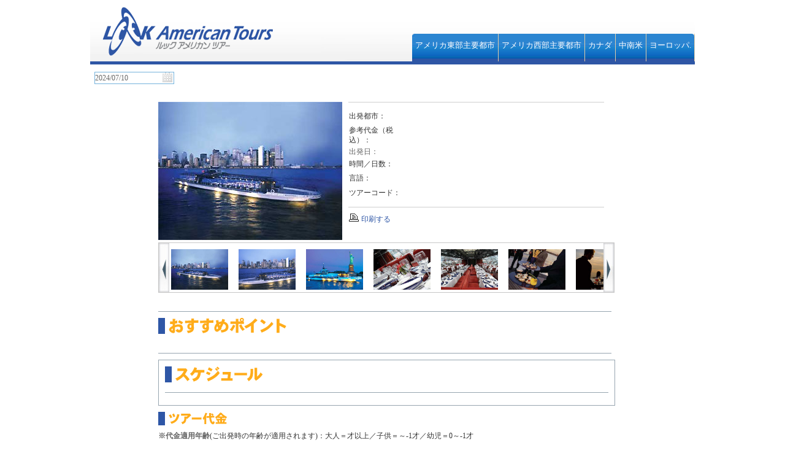

--- FILE ---
content_type: text/html; charset=utf-8
request_url: https://tariff.looktour.net/Tour/0843?date=7/10/2024
body_size: 6344
content:

<!DOCTYPE html>

<html xmlns="http://www.w3.org/1999/xhtml">
<head><meta charset="utf-8" /><meta name="robots" content="noindex" /><title>
	エージェント様向けタリフ - AgtTariff
</title><link href="../favicon.ico" rel="shortcut icon" type="image/x-icon" /><meta name="viewport" content="width=device-width" />
    <script type="text/javascript" src="http://www.google.com/jsapi?key=ABQIAAAASwVn7QDJ4hoD1iajAfOReBRA3yIeQjNKHqrnWUTA3Bu8b_4eQBT60aKRbHVE_jCwjEzrJMGktCPvcA"></script>
   
       <script type="text/javascript">google.load("mootools", "1.2.1");</script>
    <script type="text/javascript" src="/js/dropdownmenu.js"></script>
    <script type="text/javascript">google.load("jquery", "1");</script>
    <script type="text/javascript" src="/js/jquery.query.js"></script>
    <script type="text/javascript" src="/js/menu_open.js"></script>
    
    <link href="/contents/style/format.css" rel="stylesheet" type="text/css" />
    <link href="/contents/style/layout.css" rel="stylesheet" type="text/css" />
    <link href="/contents/style/look-master.css" rel="stylesheet" type="text/css" media="screen" />
    <link href="/contents/style/tablelist.css" rel="stylesheet" type="text/css" media="screen" />
    <link href="/contents/style/views.css" rel="stylesheet" type="text/css" />
    <link href="/contents/style/view_refresh.css" rel="stylesheet" type="text/css" />
    <link href="/contents/style/scrollable.css" rel="stylesheet" type="text/css" />
    <link href="/contents/style/jquery.ui.theme.css" rel="stylesheet" type="text/css" />
    <link href="/contents/style/tour.css" rel="stylesheet" type="text/css" />
    <link href="/contents/style/agttariff.css" rel="stylesheet" type="text/css" />
    <link href="/contents/style/jquery.ui.accordion.css" rel="stylesheet" type="text/css" />
    <script type="text/javascript" src="/contents/script/jquery-1.7.2.min.js"></script>
    <script src="/contents/script/popup.js" type="text/javascript"></script>
    <script src="/contents/script/jquery.effects.core.js" type="text/javascript"></script>
    <script src="/contents/script/jquery.effects.slide.js" type="text/javascript"></script>
    <script src="/contents/script/ChangeImage.js" type="text/javascript"></script>
    <script src="/contents/script/jquery.jcarousel.min.js" type="text/javascript"></script>
    <script src="/contents/script/organictabs.jquery.js" type="text/javascript"></script>
    <link href="/Contents/style/jquery-ui-1.8.21.custom.css" rel="stylesheet" type="text/css" />
    <script src="/Contents/script/jquery-ui-1.8.21.custom.min.js" type="text/javascript"></script>
    <script type="text/javascript">

        $(function () {
            jQuery('#mycarousel').jcarousel({
                vertical: true,
                scroll: 2
            });
            jQuery('#mycarousel2').jcarousel({
                vertical: true,
                scroll: 2
            });
            jQuery('#mycarousel3').jcarousel({
            });
            jQuery('#mycarousel4').jcarousel({
            });

        });
        // Code for OrganicTabs
        $(function () {
            $("#mainQuickcontent").organicTabs();
        });

        function slideSwitch() {
            var $active = $('#slideshow IMG.active');

            if ($active.length == 0) $active = $('#slideshow IMG:last');

            var $next = $active.next().length ? $active.next()
                : $('#slideshow IMG:first');

            $active.addClass('last-active');

            $next.css({ opacity: 0.0 })
                .addClass('active')
                .animate({ opacity: 1.0 }, 1000, function () {
                    $active.removeClass('active last-active');
                });
        }

        $(function () {
            setInterval("slideSwitch()", 3000);
        });

        $(function () {
            $(".slidingDiv").hide();
        });
        function shFunc(idx) {
            var divname = "#slidingDiv_" + idx;
            if (!$(divname).is(":visible")) {
                $(divname).show();
            }
            else {
                $(divname).hide();
            }
        }
        $(function () {
            if ($("#hdnImageCopyrightList").val().length != 8) {
               var list = $("#hdnImageCopyrightList").val().split(",");
               divCopyright.innerHTML = list[0];
           }
           else {
               divCopyright.innerHTML = "&nbsp;";
           }
       });
       $(function () {
           var myDate = new Date();
           myDate.setDate(myDate.getDate());
           $("#main_txtDate").datepicker({
               option: { duration: "fast", showAnim: "" },
               changeMonth: true,
               changeYear: true,
               autoSize: true,
               dateFormat: "yy/mm/dd",
               minDate: myDate
           });
       });

    </script>
</head>
<body>
    
<script>
    (function (i, s, o, g, r, a, m) {
        i['GoogleAnalyticsObject'] = r; i[r] = i[r] || function () {
            (i[r].q = i[r].q || []).push(arguments)
        }, i[r].l = 1 * new Date(); a = s.createElement(o),
        m = s.getElementsByTagName(o)[0]; a.async = 1; a.src = g; m.parentNode.insertBefore(a, m)
    })(window, document, 'script', '//www.google-analytics.com/analytics.js', 'ga');

    ga('create', 'UA-555086-20', 'looktour.net');
    ga('send', 'pageview');

</script>
    <form method="post" action="./0843?date=7%2f10%2f2024" id="form1">
<div class="aspNetHidden">
<input type="hidden" name="__EVENTTARGET" id="__EVENTTARGET" value="" />
<input type="hidden" name="__EVENTARGUMENT" id="__EVENTARGUMENT" value="" />
<input type="hidden" name="__LASTFOCUS" id="__LASTFOCUS" value="" />
<input type="hidden" name="__VIEWSTATE" id="__VIEWSTATE" value="EKQPiqxTzInW/MteeOX17gjgtRqa9cJVp52l1ln1oFRQ4jYRPUE1mY6JunVvlgJvayNa3Q9kS4daGw4+cxLVQ21c0OiiTXYqLv1jmcb7Js/E8wqEGnvSqiwf75P0gffTCV6ecaH7j/wAr6t0a/IH8w==" />
</div>

<script type="text/javascript">
//<![CDATA[
var theForm = document.forms['form1'];
if (!theForm) {
    theForm = document.form1;
}
function __doPostBack(eventTarget, eventArgument) {
    if (!theForm.onsubmit || (theForm.onsubmit() != false)) {
        theForm.__EVENTTARGET.value = eventTarget;
        theForm.__EVENTARGUMENT.value = eventArgument;
        theForm.submit();
    }
}
//]]>
</script>


<script src="/WebResource.axd?d=pynGkmcFUV13He1Qd6_TZBLdR5L0lvnJ5Lbi6qP-uOBJSXHkzOlrjqCfLMkZzYocB3LS3XIR1YwOi9rphGAykQ2&amp;t=638901284248157332" type="text/javascript"></script>

<div class="aspNetHidden">

	<input type="hidden" name="__VIEWSTATEGENERATOR" id="__VIEWSTATEGENERATOR" value="9EAF89D6" />
	<input type="hidden" name="__EVENTVALIDATION" id="__EVENTVALIDATION" value="aDlvk2i+By+knJ9s40QMnfEpBUdRkl7rEX6UTTb4gvHVSDRIfZsH2OpRATHr9jJCsRjFp2wBDn00H0Fga0Hr81bV4+iT7pVddsh8iHFTH0xGhS4H67k+Z3L9kPjQRlDRop1aWavHX6j3ki3Hey9/xg==" />
</div>
    <div id="wrapper" >
            <header>
                
<div id="header-wrap">
    <div id="header">
        <a href="/">
            <img class="floatleft" src="/Contents/images/look_logo.png" width="299" height="92" alt="logo"/>
        </a>
            <div class="float-right">
            <nav>
                <div class="menu" id="chromemenu">
                    <ul>
                        <li class="rightcorner"><a  href="#" rel="dropmenu5">ヨーロッパ.</a></li>
                        <li><a href="#" rel="dropmenu4">中南米</a></li>
                        <li><a href="#" rel="dropmenu3">カナダ</a></li>
                        <li><a href="#" rel="dropmenu2">アメリカ西部主要都市</a></li>
                        <li class="leftcorner"><a  href="#" rel="dropmenu1">アメリカ東部主要都市</a></li>
                    </ul>
                </div>
                <div id="dropmenu1" class="dropmenudiv">
                    <a href="/Default/newyork">ニューヨーク</a>
                    <a href="/Default/niagarafalls">ナイアガラ</a>
                    <a href="/Default/washingtondc">ワシントンDC</a>
                    <a href="/Default/boston">ボストン</a>
                    <a href="/Default/newengland">ニューイングランド</a>
                    <a href="/Default/philadelphia">フィラデルフィア</a>
                    <a href="/Default/orlando">オーランド</a>
                    <a href="/Default/miamikeywest">マイアミ・キーウェスト</a>
                    <a href="/Default/atlanta">アトランタ</a>
                    <a href="/Default/chicago">シカゴ</a>
                    <a href="/Default/neworleans">ニューオリンズ</a>
                </div>
                <div id="dropmenu2" class="dropmenudiv">
                    <a href="/Default/losangeles">ロサンゼルス</a>
                    <a href="/Default/sandiego">サンディエゴ</a>
                    <a href="/Default/sanfrancisco">サンフランシスコ</a>
                    <a href="/Default/lasvegas">ラスベガス</a>
                    <a href="/Default/yosemite">ヨセミテ</a>
                    <a href="/Default/grandcircle">グランドサークル</a>
                    <a href="/Default/yellowstone">イエローストーン</a>
                    <a href="/Default/saltlakecity">ソルトレイクシティ</a>
                    <a href="/Default/coloradodenver">コロラド・デンバー</a>
                    <a href="/Default/sedonaarizona">セドナ・アリゾナ</a>
                    
                    
                    <a href="/Default/newmexico">ニューメキシコ･アルバカーキ</a>
                    <a href="/Default/alaska">アラスカ</a>
                    <a href="/Default/seattle">シアトル</a>
                    <a href="/Default/houstondallas">ヒューストン・ダラス</a>
                    <a href="/Default/honoluluoahu">ホノルル・オアフ</a>
                    <a href="/Default/portland">ポートランド</a>
                </div>
                <div id="dropmenu3" class="dropmenudiv">
                    <a href="/Default/canadianrockies">カナディアンロッキー</a>
                    <a href="/Default/vancouverwhistler">バンクーバー・ウィスラー</a>
                    <a href="/Default/torontoniagarafalls">トロント・ナイアガラ</a>
                    <a href="/Default/montrealottawa">モントリオール・オタワ</a>
                    <a href="/Default/charlottetown">シャーロットタウン</a>
                    <a href="/Default/quebeccity">ケベックシティ</a>
                    <a href="/Default/yellowknife">イエローナイフ</a>
                </div>
                <div id="dropmenu4" class="dropmenudiv">
                   
                    <a href="/Default/caribbeancancun">カリブ・カンクン</a>
                    <a href="/Default/mexicocancun">メキシコ・カンクン</a>
                    <a href="/Default/costarica">コスタリカ</a>
                    <a href="/Default/perubolivia">ペルー・ボリビア</a>
                    <a href="/Default/galapagos">エクアドル・ガラパゴス</a>
                    <a href="/Default/braziliguazu">ブラジル・イグアス</a>
                    <a href="/Default/chilesantiago">チリ・サンチャゴ</a>
                    <a href="/Default/argentinapatagonia">アルゼンチン・パタゴニア</a>
                    
                </div>
                <div id="dropmenu5" class="dropmenudiv">
                    <a href="/Default/italy">イタリア</a>
                    <a href="/Default/spainportuguese">スペイン・ポルトガル</a>
                    <a href="/Default/france">フランス</a>
                    <a href="/Default/germany">ドイツ</a>
                    <a href="/Default/unitedkingdomscottland">イギリス・スコットランド</a>
                    <a href="/Default/switzerland">スイス</a>
                    <a href="/Default/belgiumnetherlands">ベルギー・オランダ</a>
                    <a href="/Default/austria">オーストリア</a>
                    <a href="/Default/nordiciceland">北欧・アイスランド</a>
                    <a href="/Default/easteuropehrvatskarussia">中欧・クロアチア・ロシア</a>
                    <a href="/Default/greeceturkey">ギリシャ・トルコ</a>
                    <a href="/Default/egypt">エジプト</a>
                    <a href="/Default/africa">アフリカ</a>
                    <a href="/Default/israelmiddleeast">イスラエル・中東</a>
                </div>
                <script type="text/javascript">
                    cssdropdown.startchrome("chromemenu")
                </script>
            </nav>
        </div>
    </div>
</div>
            </header>

            <div id="body" style="padding-bottom: 10px;">
                
                <section class="content-wrapper main-content clear-fix">
                    
    <div id="bodyArea">

    <div class="Nendo_label">
        <table>
            <tr>
                <td>
                    <input name="ctl00$main$txtDate" type="text" value="2024/07/10" onchange="javascript:setTimeout(&#39;__doPostBack(\&#39;ctl00$main$txtDate\&#39;,\&#39;\&#39;)&#39;, 0)" onkeypress="if (WebForm_TextBoxKeyHandler(event) == false) return false;" id="main_txtDate" class="searchBorderc2 datepicker" />
                </td>
            </tr>
        </table>
    </div>
   
    <!-- center -->
    <div id="contentMain2">
        <!-- unit content 1 -->
        <div class="mB10 mT20">
            <p class="redf f14"></p>
            <h3 class="blue bold f20"></h3>
        </div>
        
                    

        <!-- end unit content 1 -->

        <div class="content1_style" id="mainarea">

        <div class="w300 floatleft">
            <img name="Image1" alt="イメージ写真" src="../Contents/images/tour/thumbnail/item/08431.jpg" class="imgspace Image1_style" />
            <div class="Copylight_style" id="divCopyright">&nbsp;</div>
        </div>
        <div class="floatleft mL10 w417">
            <div class="bordertop borderbtm pB10 pT10 mB05">
                <table cellspacing="1" cellpadding="3" class="TourInfo_tbl">
                    <tbody>
                        <tr class="TourInfo_tr">
                            <td class="TourInfo_td"><p>出発都市：</p></td>
                            <td><p class="bold f18"><span id="main_lblDepartureCity"></span></p></td>
                        </tr>
                        <tr class="TourInfo_tr">
                            <td><p>参考代金（税込）：</p></td>
                            <td></td>
                        </tr>
                        <tr class="TourInfo_tr">
                            <td>出発日：</td>
                            <td><p class="bold"><span id="main_lblTourDays"></span></p></td>
                        </tr>
                        <tr class="TourInfo_tr">
                            <td><p>時間／日数：</p></td>
                            <td><p class="bold"><span id="main_lblTourDuration"></span></p></td>
                        </tr>
                        <tr class="TourInfo_tr">
                            <td><p class="b">言語：</p></td>
                            <td><p class="bold"><span id="main_lblLanguage"></span></p> </td>
                        </tr>
                        <tr class="TourInfo_tr">
                            <td><p>ツアーコード：</p></td>
                            <td>
                                
                            </td>
                        </tr>
                    </tbody>
                </table>
            </div>
            <div id="main_calender1" class="mB05">
                <div class="mT05 floatleft w100">
                    <div class="mB05" style="width:300px;"><img alt="" src="/contents/images/icn_print.gif" class="imgspace"/>
                        <a onclick="print();" href="javascript:void(0);">印刷する</a>&nbsp;&nbsp;&nbsp;
                        
                        
                    </div>
                </div>
            </div>
        </div>
        <div class="clearfix"></div>

        <!-- special -->
        <div id="mainSpecialbox">
            <div id="mainSpecialcontent2">
                <div id="special2" class="clearfix jcarousel'">
                        <ul id="mycarousel4" class="jcarousel-skin-tango3">
                        <li><a onmouseover="MM_swapImage('Image1','','../Contents/images/tour/thumbnail/item/08431.jpg',1,'')" onmouseout="MM_swapImgRestore()" href="javascript:void(0);"><img alt="写真1" src="../Contents/images/tour/thumbnail/item/08431.jpg" class="imgspace img_w93h66" /></a>
                        </li>
                        <li><a onmouseover="MM_swapImage('Image1','','../Contents/images/tour/thumbnail/item/08432.jpg',1,'')" onmouseout="MM_swapImgRestore()" href="javascript:void(0);"><img alt="写真2" src="../Contents/images/tour/thumbnail/item/08432.jpg" class="imgspace img_w93h66" /></a>
                        </li>
                        <li><a onmouseover="MM_swapImage('Image1','','../Contents/images/tour/thumbnail/item/08433.jpg',1,'')" onmouseout="MM_swapImgRestore()" href="javascript:void(0);"><img alt="写真3" src="../Contents/images/tour/thumbnail/item/08433.jpg" class="imgspace img_w93h66" /></a>
                        </li>                
                        <li><a onmouseover="MM_swapImage('Image1','','../Contents/images/tour/thumbnail/item/08434.jpg',1,'')" onmouseout="MM_swapImgRestore()" href="javascript:void(0);"><img alt="写真4" src="../Contents/images/tour/thumbnail/item/08434.jpg" class="imgspace img_w93h66" /></a>
                        </li>
                        <li><a onmouseover="MM_swapImage('Image1','','../Contents/images/tour/thumbnail/item/08435.jpg',1,'')" onmouseout="MM_swapImgRestore()" href="javascript:void(0);"><img alt="写真5" src="../Contents/images/tour/thumbnail/item/08435.jpg" class="imgspace img_w93h66" /></a>
                        </li>
                        <li><a onmouseover="MM_swapImage('Image1','','../Contents/images/tour/thumbnail/item/08436.jpg',1,'')" onmouseout="MM_swapImgRestore()" href="javascript:void(0);"><img alt="写真6" src="../Contents/images/tour/thumbnail/item/08436.jpg" class="imgspace img_w93h66" /></a>
                        </li>
                        <li><a onmouseover="MM_swapImage('Image1','','../Contents/images/tour/thumbnail/item/08437.jpg',1,'')" onmouseout="MM_swapImgRestore()" href="javascript:void(0);"><img alt="写真7" src="../Contents/images/tour/thumbnail/item/08437.jpg" class="imgspace img_w93h66" /></a>
                        </li>
                        <li><a onmouseover="MM_swapImage('Image1','','../Contents/images/tour/thumbnail/item/08438.jpg',1,'')" onmouseout="MM_swapImgRestore()" href="javascript:void(0);"><img alt="写真8" src="../Contents/images/tour/thumbnail/item/08438.jpg" class="imgspace img_w93h66" /></a>
                        </li>
                        <li><a onmouseover="MM_swapImage('Image1','','../Contents/images/tour/thumbnail/item/08439.jpg',1,'')" onmouseout="MM_swapImgRestore()" href="javascript:void(0);"><img alt="写真9" src="../Contents/images/tour/thumbnail/item/08439.jpg" class="imgspace img_w93h66" /></a>
                        </li>              
                        </ul>
                </div>
            </div>          
        </div>
        <!-- end special -->

        <div class="clearfix mB10"></div>

        <div class="clearfix mB10">
            <span id="main_lblPriceApplicableDates"></span>
            
        </div>

        

        <div class="separator"></div>

        <!-- Sales Point -->
                
            <h3><img src="../contents/images/ttl_point.gif" alt="" /></h3>
        <div class="mB10">
            <div class="floatleft w300 cat-thu-p-cont reg-thumb button" id="c-110">
                <a id="main_hlMap" href="javascript:void(0);"><img id="main_imgMap" class="floatleft mR10" /></a>
            </div>
            <div id="main_mapWidth" class="floatright">
	
                <br />
                <span id="main_lblSalesPoint"></span>
            
</div>
            <div class="clearfix"></div>
        </div>
        <!-- end of Sales Point -->

        <div class="separator"></div>
        

        

        <!-- Schedule -->
        <div id="schedule">
            <h3><img src="/contents/images/ttl_schedule.gif" alt="" /></h3>
            
        </div>
        <!-- end of Schedule -->
        
        <div id="pricediv">

            <!-- Tariff -->
            <h3><img src="/contents/images/ttl_price.gif" alt="" /></h3>
            
            <p> 
                <span class="bold">※代金適用年齢</span>(ご出発時の年齢が適用されます)：大人＝才以上／子供＝～-1才／幼児＝0～-1才<br />
                <span id="main_lblTariffMemo"></span><br />
            </p>
        </div>
        <!-- end of Tariff -->

        <!-- Option -->
        
        <div class="separator"></div>
        <h3><img src="/contents/images/ttl_option.gif" alt="" /></h3>
        
        <p><span class="bold">※代金適用年齢</span>(ご出発時の年齢が適用されます)：大人＝才以上／子供＝～-1才／幼児＝0～-1才</p>
        

        <div class="separator"></div>
        <div class="mB10">
            <div class="floatleft w340"> <img src="/contents/images/ttl_service.gif" alt="" class="mB10" />
                <p class="mB15">
                    <span id="main_lblServiceIncluded"></span>
                </p>
                <div id="plate">
                    <table>
                        <tr>
                        <td><p class="mL05 mR05 f16 bold food_color">お食事</p></td>
                        <td><p class="mL05 mR05 f16 bold">朝食 <span class="f21 food_color"></span></p></td>
                        <td><p class="mL05 mR05 f16 bold">昼食 <span class="f21 food_color"></span></p></td>
                        <td><p class="mL05 mR05 f16 bold">夜食 <span class="f21 food_color"></span></p></td>
                        </tr>
                    </table>
                </div>
            </div>
            <div class="floatright w340"> <img src="/contents/images/ttl_cancel.gif" alt="" class="mB10" />
                <p>
                    <span id="main_lblCancel"></span>
                </p>
            </div>
            <div class="clearfix"></div>
        </div>
        <div class="separator"></div>
        <div class="mB10">
            <p class="floatleft w340"><span class="bold">最小催行人数:</span> 大人<span id="main_lblMinPax"></span>名様</p>
            <p class="floatright w340"><span class="bold">催行会社:</span><span id="main_lblSponsoredBy"></span></p>
            <div class="clearfix"></div>
        </div>

        
        <div class="separator"></div>
        <div class="mB10">
            
            <div class="clearfix"></div>
        </div>
        
        <div class="separator"></div>

        <!-- Sales Tips -->
        <h3><img src="/contents/images/ttl_notice.gif" alt="" /></h3>
        <p> 
            <span id="main_lblSalesTips"></span>
        </p>

        
        <!-- Calendar -->
        <div class="mB10"></div>
        <!-- end of Calendar -->
        
        <div class="clearfix"></div>

    </div>
    <!-- contentMain2 -->
    </div>
    <!-- bodyArea -->
        <div class="clearfix"></div>
</div>
    <input type="hidden" name="ctl00$main$hdnImageCopyrightList" id="hdnImageCopyrightList" />

                </section>
            </div>
            <div class="push" style="height:50px;"></div>
            <footer>
                
<div class="content-wrapper">
    <div style="font-size:smaller; text-align:center; margin-top:20px; margin-bottom:20px;">
        Copyright &copy; 2010 JTB Travel Network Company. All rights reserved.
    </div>
</div>

            </footer>
        </div>
    </form>
<script type="text/javascript" src="/_Incapsula_Resource?SWJIYLWA=719d34d31c8e3a6e6fffd425f7e032f3&ns=1&cb=1910590453" async></script></body>
</html>


--- FILE ---
content_type: text/css
request_url: https://tariff.looktour.net/contents/style/format.css
body_size: 2427
content:
@charset "utf-8";
/* CSS Document */
/* =================================================
      
   [1].GLOBAL-CLASS
   [2].MARGIN-CLASS
   [3].PADDING-CLASS
   [4].WIDTH-CLASS
   [5].HEIGHT-CLASS
   [6].FONTSIZE-CLASS
   [7].FLOAT-CLEAR

================================================= */


/*[1].GLOBAL-CLASS
================================================= */
* {
	margin:0;
	padding:0;
	font-family:
 "ＭＳ Ｐゴシック",  "MS P Gothic",  "メイリオ",  Meiryo,  "ヒラギノ角ゴ Pro W3",  "Hiragino Kaku Gothic Pro W3",  "Osaka－等幅",  Osaka-mono;
	font-size:12px;
	line-height: 1.3;
	color:#666666;
}
a{
	color:#2e56a6;
}
a:link{color:#2e56a6;}
a:visited{color:#7294d8;}
a:hover{color:#2e56a6;text-decoration:underline;}
a:active{color:#a62e56;}

a span{
	color:#2e56a6;
}
a:link span{color:#2e56a6;}
a:visited span{color:#7294d8;}
a:hover span{color:#2e56a6;text-decoration:underline;}
a:active span{color:#a62e56;}

a:link img, a:visited img, a:active img, a:hover img{
border:none;
outline:none;
}
.bold{
	font-weight:bold;
	}
/*[2].MARGIN-CLASS
================================================= */
.mA00{margin:0xp;}
/* margin top */
.mT02 {
	margin-top:2px;
}
.mT03 {
	margin-top:3px;
}
.mT07 {
	margin-top:7px;
}
.mT08 {
	margin-top:8px;
}
.mT05 {
	margin-top:5px;
}
.mT10 {
	margin-top:10px;
}
.mT15 {
	margin-top:15px;
}
.mT20 {
	margin-top:20px;
}
.mT25 {
	margin-top:25px;
}
.mT30 {
	margin-top:30px;
}
.mT35 {
	margin-top:35px;
}
.mT40 {
	margin-top:40px;
}
.mT60 {
	margin-top:60px;
}
/* margin right */
.mR07 {
	margin-right:7px;
}
.mR08 {
	margin-right:8px;
}
.mR05 {
	margin-right:5px;
}
.mR10 {
	margin-right:10px;
}
.mR13 {
	margin-right:13px;
}
.mR15 {
	margin-right:15px;
}
.mR20 {
	margin-right:20px;
}
.mR25 {
	margin-right:25px;
}
.mR30 {
	margin-right:30px;
}
.mR35 {
	margin-right:35px;
}
.mR40 {
	margin-right:40px;
}
/* margin bottom */
.mB05 {
	margin-bottom:5px;
}
.mB10 {
	margin-bottom:10px;
}
.mB15 {
	margin-bottom:15px;
}
.mB20 {
	margin-bottom:20px;
}
.mB25 {
	margin-bottom:25px;
}
.mB30 {
	margin-bottom:30px;
}
.mB35 {
	margin-bottom:35px;
}
.mB40 {
	margin-bottom:40px;
}
/* margin left */
.mL05 {
	margin-left:5px;
}
.mL10 {
	margin-left:10px;
}
.mL15 {
	margin-left:15px;
}
.mL20 {
	margin-left:20px;
}
.mL25 {
	margin-left:25px;
}
.mL30 {
	margin-left:30px;
}
.mL35 {
	margin-left:35px;
}
.mL40 {
	margin-left:40px;
}

/*[3].PADDING-CLASS
================================================= */

/* padding top */
.pT05{
	padding-top:5px;
}
.pT10{
	padding-top:10px;
}
.pT15{
	padding-top:15px;
}
.pT20{
	padding-top:20px;
}
.pT25{
	padding-top:25px;
}
.pT30{
	padding-top:30px;
}
.pT35{
	padding-top:35px;
}
.pT40{
	padding-top:40px;
}
.pT45{
	padding-top:45px;
}
.pT50{
	padding-top:50px;
}
.pT55{
	padding-top:55px;
}
.pT60{
	padding-top:60px;
}
.pT65{
	padding-top:65px;
}

/* margin right */
.pR05{
	padding-right:5px;
}
.pR10{
	padding-right:10px;
}
.pR15{
	padding-right:15px;
}
.pR20{
	padding-right:20px;
}
.pR25{
	padding-right:25px;
}
.pR30{
	padding-right:30px;
}
.pR35{
	padding-right:35px;
}
.pR40{
	padding-right:40px;
}

/* margin bottom */
.pB03{
	padding-bottom:3px;
}
.pB05{
	padding-bottom:5px;
}
.pB10{
	padding-bottom:10px;
}
.pB15{
	padding-bottom:15px;
}
.pB20{
	padding-bottom:20px;
}
.pB25{
	padding-bottom:25px;
}
.pB30{
	padding-bottom:30px;
}
.pB35{
	padding-bottom:35px;
}
.pB40{
	padding-bottom:40px;
}

/* margin left */
.pL05{
	padding-left:5px;
}
.pL10{
	padding-left:10px;
}
.pL15{
	padding-left:15px;
}
.pL20{
	padding-left:20px;
}
.pL25{
	padding-left:25px;
}
.pL30{
	padding-left:30px;
}
.pL35{
	padding-left:35px;
}
.pL40{
	padding-left:40px;
}

/*[4].WIDTH-CLASS
================================================= */
.w50{
	width:50px!important;
}
.w70{
	width:70px!important;
}
.w80{
	width:80px!important;
}
.w100{
	width:100px!important;
}
.w150{
	width:150px;
}
.w180{
	width:180px;
}
.w200{
	width:200px;
}
.w224{
	width:224px;
	}
.w250{
	width:250px;
}
.w260{
	width:260px;
}
.w270{
	width:270px;
}
.w272{
	width:272px;
}
.w275{
	width:275px;
}
.w290{
	width:290px;
}
.w300{
	width:300px;
}
.w340{
	width:340px;
}
.w345{
	width:345px;
}
.w350{
	width:350px;
}
.w400{
	width:400px;
}
.w417{
	width:417px;
}
.w450{
	width:450px;
}
.w520{
	width:520px;
}
.w500{
	width:500px;
}
.w550{
	width:550px;
}
.w650{
	width:650px;
}
.w700{
	width:700px;
}
.w720{
	width:720px;
}
.w724{
	width:724px;
}
.w743{
	width:743px;
}
.w745{
	width:745px;
}
.w760{
	width:760px;
}

/*[6].FONTSIZE-CLASS
================================================= */
.f10{
	font-size:10px;
}
.f11{
	font-size:11px;
}
.f14{
	font-size:14px;
}
.f16{
	font-size:16px;
}
.f18{
	font-size:18px;
}
.f20{
	font-size:20px;
}
.f21{
	font-size:21px;
}
.f22{
	font-size:2px;
}
.f23{
	font-size:23px;
}
.f24{
	font-size:24px;
}
/* color */
.textcr{color:#F00!important;}
.textcb{color:#295dc7;}
.fstyle1{
	font-family:Arial,Helvetica,sans-serif;
}

/* [7].FLOAT-CLEAR
================================================= */
.left{
	text-align:left;
}
.right{
	text-align:right;
}
.center{
	text-align:center;
}
.floatleft{float:left; display: inline;}
.floatright{ float:right; display: inline;}

.clearfix:after {
	content: ".";
	display: block;
	height: 0;
	clear: both;
	visibility: hidden;
}
.clearfix {
	/*display: inline-block;*/
	overflow: hidden;
	zoom: 1;
}
.clearfix {
clear:both;
}
.clear{
	clear:both;
}
.line{
	color:#cfcfcf;
}
.yellow{
background-color:#feeeca
}
.redf{
	color:#F00!important;
}
.blue
{
	color:#265698;
}
.black
{
	color:#000;
}
.noborder{
	border:none!important;

}
/*.img-trim
{
    clip:rect(0px 4px 0px; 120px); 
    }*/

.backgroundPopup{
display:none;
position:fixed;
_position:absolute; /* hack for internet explorer 6*/
height:100%;
width:100%;
top:0;
left:0;
/*background:#000000;
border:1px solid #cecece;*/
z-index:1;
}
.popupContact{
display:none;
position:fixed;
_position:absolute; /* hack for internet explorer 6*/
/*height:384px;
width:408px;
background:#FFFFFF;
border:2px solid #cecece;*/
z-index:2;
padding:12px;
font-size:13px;
}
.popupContact h1{
text-align:left;
color:#6FA5FD;
font-size:22px;
font-weight:700;
border-bottom:1px dotted #D3D3D3;
padding-bottom:2px;
margin-bottom:20px;
}
.popupContactClose{
font-size:14px;
line-height:14px;
right:25px;
top:20px;
position:absolute;
color:#6fa5fd;
font-weight:700;
display:block;
}



--- FILE ---
content_type: text/css
request_url: https://tariff.looktour.net/contents/style/layout.css
body_size: 11228
content:
@charset "utf-8";
/* CSS Document */
/* =================================================

[1]BODY
[2]HEADER
[3]CONTENTS
[4]MENU
[5]FOOTER



================================================= */

/*
[1]BODY
================================================= */
body {
	margin:0 auto;
	padding:0px;
     background-position:center top; 
}
#wrapper {
	width:986px;
	margin:0 auto;
	padding:0 15px;
	/*background: #14274E;*/
    background: #FFFFFF;
    /*background-color: transparent;*/
}
/*a { color: #2e56a6;}*/
/*a:link { color: #2e56a6;}*/
/*a:visited { color: #7294d8;}*/
a:hover { color: #2e56a6; text-decoration: underline;}
a:active { color: #a62e56;}


/*
[2]HEADER
================================================= */
#headerArea{
	
	margin:0 auto 10px auto;
	padding:0px;
}
#headerTop{
	background:url(../images/header_bg.jpg) no-repeat;
	width:986px;
	margin:0 auto 0 auto;
	padding:0px;
	height: 101px;
}
#headerTop #headerMid{
	float:left;
	margin: 0;
	padding: 0;
}

#headerTop #headerLogo{
	/*background:url(../images/logo.png) no-repeat;*/
	width:220px;
	height:75px;
	float:left;
 margin:0px 0px 0px 0px;
}

#headericon2{
background:url(../images/headericon2.png) no-repeat;
width:38px;
height:29px;
display:block;
float:left;
}
#headericon3{
background:url(../images/headericon3.png) no-repeat;
width:60px;
height:29px;
display:block;
float:left;
}

#fb{
background:url(../images/iconfacebook.png) no-repeat;
width:22px;
height:22px;
display:block;
float:left;
margin:0px 2px 0px 0px;
padding:0px 0px 0px 0px;
}
#tw{
background:url(../images/icontwitter.png) no-repeat;
width:21px;
height:22px;
display:block;
float:left;
}

#headericon2 span, #headericon3 span, #fb span, #tw span{
	display:block;
	text-indent:-999999px;}

#headerTop #headerNavigation
{
		float:left;
		/*margin:0px 0px 0px 5px;*/
        margin:0px 0px 0px 0px;
        width:633px;
}
#headerTop #headerNavigation ul
{
	list-style-type:none;
	/*margin:40px 0px 0px 0px;*/
    margin:39px 0px 0px 0px;
	padding:0px;
}
#headerTop #headerNavigation ul li
{
	float:left;
	margin:0px;
	padding:0px;
}
#headerTop #headerNavigation ul li #nav1 
{
	background:url(../images/global_menu.png) no-repeat;
	width:90px;
	height:36px;
	display:block;
	text-indent:-3000px;
	
}
#headerTop #headerNavigation ul li #nav1:hover {
	background: 0 -36px url(../images/global_menu.png) no-repeat;
}
#headerTop #headerNavigation ul li #nav1:active {
	background: 0 -72px url(../images/global_menu.png) no-repeat;
}

#headerTop #headerNavigation ul li #nav2 
{
	background:url(../images/global_menu.png) no-repeat -90px 0px;
	width:63px;
	height:36px;
	display:block;
	text-indent:-3000px;
}
#headerTop #headerNavigation ul li #nav2:hover {
	background: -90px -36px url(../images/global_menu.png) no-repeat;
}
#headerTop #headerNavigation ul li #nav2:active {
	background: -90px -72px url(../images/global_menu.png) no-repeat;
}

#headerTop #headerNavigation ul li #nav3 
{
	background:url(../images/global_menu.png) no-repeat -153px 0px;
	width:63px;
	height:36px;
	display:block;
	text-indent:-3000px;
}
#headerTop #headerNavigation ul li #nav3:hover {
	background: -153px -36px url(../images/global_menu.png) no-repeat;
}
#headerTop #headerNavigation ul li #nav3:active {
	background: -153px -72px url(../images/global_menu.png) no-repeat;
}

#headerTop #headerNavigation ul li #nav4 
{
	background:url(../images/global_menu.png) no-repeat -216px 0px;
	width:70px;
	height:36px;
	display:block;
	text-indent:-3000px;
}
#headerTop #headerNavigation ul li #nav4:hover {
	background: -216px -36px url(../images/global_menu.png) no-repeat;
}
#headerTop #headerNavigation ul li #nav4:active {
	background: -216px -72px url(../images/global_menu.png) no-repeat;
}

#headerTop #headerNavigation ul li #nav5 
{
	background:url(../images/global_menu.png) no-repeat -286px 0px;
	width:76px;
	height:36px;
	display:block;
	text-indent:-3000px;
}
#headerTop #headerNavigation ul li #nav5:hover {
	background: -286px -36px url(../images/global_menu.png) no-repeat;
}
#headerTop #headerNavigation ul li #nav5:active {
	background: -286px -72px url(../images/global_menu.png) no-repeat;
}

#headerTop #headerNavigation ul li #nav6 
{
	background:url(../images/global_menu.png) no-repeat -362px 0px;
	width:101px;
	height:36px;
	display:block;
	text-indent:-3000px;
}
#headerTop #headerNavigation ul li #nav6:hover {
	background: -362px -36px url(../images/global_menu.png) no-repeat;
}
#headerTop #headerNavigation ul li #nav6:active {
	background: -362px -72px url(../images/global_menu.png) no-repeat;
}

#headerTop #headerNavigation ul li #nav7 
{
	background:url(../images/global_menu.png) no-repeat -463px 0px;
	width:54px;
	height:36px;
	display:block;
	text-indent:-3000px;
}
#headerTop #headerNavigation ul li #nav7:hover {
	background: -463px -36px url(../images/global_menu.png) no-repeat;
}
#headerTop #headerNavigation ul li #nav7:active {
	background: -463px -72px url(../images/global_menu.png) no-repeat;
}

#headerTop #headerNavigation ul li #nav8
{
	background:url(../images/global_menu.png) no-repeat -517px 0px;
	width:58px;
	height:36px;
	display:block;
	text-indent:-3000px;
}
#headerTop #headerNavigation ul li #nav8:hover {
	background: -517px -36px url(../images/global_menu.png) no-repeat;
}
#headerTop #headerNavigation ul li #nav8:active {
	background: -517px -72px url(../images/global_menu.png) no-repeat;
}

#headerTop #headerNavigation ul li #nav9
{
	background:url(../images/global_menu.png) no-repeat -575px 0px;
	width:58px;
	height:36px;
	display:block;
	text-indent:-3000px;
}
#headerTop #headerNavigation ul li #nav9:hover {
	background: -575px -36px url(../images/global_menu.png) no-repeat;
}
#headerTop #headerNavigation ul li #nav9:active {
	background: -575px -72px url(../images/global_menu.png) no-repeat;
}

#headerleft{
	width:125px;
	float:left;

}

#headerText {
	height: 25px;
}

#headericon01{
	background:url(../images/headericon1.png) no-repeat 0px 2px;
	padding:5px 0px 5px 25px;
	margin:0px 0px 0px 0px;
	width:120px;
	float:right;
}
#headersocial{
	padding:2px 2px 2px 2px;
	margin:2px 0px 0px 0px;
	background:#f6f6f6;
	border:#989898 1px solid;
	width:120px;
	clear:both;
	overflow:hidden;

}
#headerlinks{
	/*margin:10px 0px 0px 5px;*/
	margin:5px 0px 0px 5px; /* KK 7/26/2012 */
	padding:0px;
	clear:both;
	overflow:hidden;
	}


#breadCrumb{
 background:url(../images/bgbreadcrumb.png) no-repeat;
	margin:0 auto;
	/*margin:2px auto 0px auto;*/
	padding:7px 0 7px 20px;
	font-size: 12px;
	color: #3150B3;
}

#breadCrumb a{
	color: #3150B3;
}

#breadCrumb a:link { color: #3150B3;}
#breadCrumb a:visited { color: #7294d8;}
#breadCrumb a:hover { color: #3150B3; text-decoration: underline;}
#breadCrumb a:active { color: #a62e56;}

#headerNavigation ul
{margin-top:39px;
}

/*
[3]CONTENTS
================================================= */
#bodyArea{
	margin:0 auto 10px auto;
	padding:0px 5px 0px 5px;
	background-color: #FFFFFF;
}
#contentMain{
	width:749px;
	float:left;
	margin:0px 0px 0px 25px;
	padding:0px;
	background-color: #FFFFFF;
}
#contentMain2{
	width:749px;
	/*float:left;*/
	margin:0px 25px 0px 101px;
	padding:0px;
}
#contentMain h3{
	font-family:Arial,Helvetica,sans-serif;
	color:#265698;
	font-size:16px;
	font-weight:bold;
}



/* tab */
#tabbg{ 
background:url(../images/navbg.jpg) no-repeat bottom;
height:30px;
}
.ui-tabs { position: relative; padding: .2em; zoom: 1; } /* position: relative prevents IE scroll bug (element with position: relative inside container with overflow: auto appear as "fixed") */
.ui-tabs .ui-tabs-nav { 
margin: 0; 
padding:0px; 
display:inline-block;}
.ui-tabs .ui-tabs-nav li { list-style: none; float: left; position: relative; top: 1px; margin: 0 .2em 1px 0; border-bottom: 0 !important; padding: 0; white-space: nowrap; }
.ui-tabs .ui-tabs-nav li a { float: left; padding: .5em 1em; text-decoration: none; display: block;}
.ui-tabs .ui-tabs-nav li.ui-tabs-selected { margin-bottom: 0; padding-bottom: 1px; }
.ui-tabs .ui-tabs-nav li.ui-tabs-selected a, .ui-tabs .ui-tabs-nav li.ui-state-disabled a, .ui-tabs .ui-tabs-nav li.ui-state-processing a { cursor: text; }
.ui-tabs .ui-tabs-nav li a, .ui-tabs.ui-tabs-collapsible .ui-tabs-nav li.ui-tabs-selected a { cursor: pointer; } /* first selector in group seems obsolete, but required to overcome bug in Opera applying cursor: text overall if defined elsewhere... */



.ui-tabs .ui-tabs-nav li#tab01,	.ui-tabs .ui-tabs-nav li#tab02,	.ui-tabs .ui-tabs-nav li#tab03,	.ui-tabs .ui-tabs-nav li#tab04,	.ui-tabs .ui-tabs-nav li#tab05,	.ui-tabs .ui-tabs-nav li#tab06 {
	margin:0px 1px 0px 0px;
	padding:0px;}
.ui-tabs .ui-tabs-nav li#tab01 a span{
	text-indent: -9999px;
	display:block;
	}
.ui-tabs .ui-tabs-nav li#tab01 a {
	float: left; 
	padding:0px; 
	text-decoration: none; 
	background:url(../images/navigation.jpg) no-repeat;
	height:29px;
	width:89px;
	display:block;
	}
.ui-tabs .ui-tabs-nav li#tab01 a:hover {
		background:url(../images/navigation.jpg) no-repeat 0 -31px;
	}
.ui-tabs .ui-tabs-nav li#tab01.ui-tabs-selected a, .ui-tabs .ui-tabs-nav li.ui-state-disabled a, .ui-tabs .ui-tabs-nav li.ui-state-processing a { cursor: text; background:url(../images/navigation.jpg) no-repeat 0 -31px;}

.ui-tabs .ui-tabs-nav li#tab02 a span{
	text-indent: -9999px;
	display:block;
	}
.ui-tabs .ui-tabs-nav li#tab02 a {
	float: left; 
	padding:0px; 
	text-decoration: none; 
	background:url(../images/navigation.jpg) no-repeat -89px 0;
	height:29px;
	width:89px;
	display:block;
	}
	.ui-tabs .ui-tabs-nav li#tab02 a:hover {
		background:url(../images/navigation.jpg) no-repeat -89px -31px;
	}
.ui-tabs .ui-tabs-nav li#tab02.ui-tabs-selected a, .ui-tabs .ui-tabs-nav li.ui-state-disabled a, .ui-tabs .ui-tabs-nav li.ui-state-processing a { 
cursor: text; 
	background:url(../images/navigation.jpg) no-repeat -89px -31px;}

.ui-tabs .ui-tabs-nav li#tab03 a span{
	text-indent: -9999px;
	display:block;
	}
.ui-tabs .ui-tabs-nav li#tab03 a {
	float: left; 
	padding:0px; 
	text-decoration: none; 
	background:url(../images/navigation.jpg) no-repeat -178px 0;
	height:29px;
	width:89px;
	display:block;
	}
	.ui-tabs .ui-tabs-nav li#tab03 a:hover {
		background:url(../images/navigation.jpg) no-repeat -178px -31px;
	}
	.ui-tabs .ui-tabs-nav li#tab03.ui-tabs-selected a, .ui-tabs .ui-tabs-nav li.ui-state-disabled a, .ui-tabs .ui-tabs-nav li.ui-state-processing a { 
cursor: text; 
background:url(../images/navigation.jpg) no-repeat -178px -31px;}
	.ui-tabs .ui-tabs-nav li#tab04 a span{
	text-indent: -9999px;
	display:block;
	}
.ui-tabs .ui-tabs-nav li#tab04 a {
	float: left; 
	padding:0px; 
	text-decoration: none; 
	background:url(../images/navigation.jpg) no-repeat -267px 0;
	height:29px;
	width:89px;
	display:block;
	}
	.ui-tabs .ui-tabs-nav li#tab04 a:hover {
		background:url(../images/navigation.jpg) no-repeat -267px -31px;
	}
.ui-tabs .ui-tabs-nav li#tab04.ui-tabs-selected a, .ui-tabs .ui-tabs-nav li.ui-state-disabled a, .ui-tabs .ui-tabs-nav li.ui-state-processing a { 
cursor: text; 
	background:url(../images/navigation.jpg) no-repeat -267px -31px;}

.ui-tabs .ui-tabs-nav li#tab05 a span{
	text-indent: -9999px;
	display:block;
	}
.ui-tabs .ui-tabs-nav li#tab05 a {
	float: left; 
	padding:0px; 
	text-decoration: none; 
	background:url(../images/navigation.jpg) no-repeat -356px 0;
	height:29px;
	width:89px;
	display:block;
	}
	.ui-tabs .ui-tabs-nav li#tab05 a:hover {
		background:url(../images/navigation.jpg) no-repeat -356px -31px;
	}
	.ui-tabs .ui-tabs-nav li#tab05.ui-tabs-selected a, .ui-tabs .ui-tabs-nav li.ui-state-disabled a, .ui-tabs .ui-tabs-nav li.ui-state-processing a { 
cursor: text; 
		background:url(../images/navigation.jpg) no-repeat -356px -31px;}
	
	.ui-tabs .ui-tabs-nav li#tab06 a span{
	text-indent: -9999px;
	display:block;
	}
.ui-tabs .ui-tabs-nav li#tab06 a {
	float: left; 
	padding:0px; 
	text-decoration: none; 
	background:url(../images/navigation.jpg) no-repeat -445px 0;
	height:29px;
	width:89px;
	display:block;
	}
	.ui-tabs .ui-tabs-nav li#tab06 a:hover {
		background:url(../images/navigation.jpg) no-repeat -445px -31px;
	}
.ui-tabs .ui-tabs-nav li#tab06.ui-tabs-selected a, .ui-tabs .ui-tabs-nav li.ui-state-disabled a, .ui-tabs .ui-tabs-nav li.ui-state-processing a { 
cursor: text; 
	background:url(../images/navigation.jpg) no-repeat -445px -31px;}

.ui-tabs .ui-tabs-nav li.ui-tabs-selected { margin-bottom: 0; padding-bottom: 1px; }
.ui-tabs .ui-tabs-nav li.ui-tabs-selected a, .ui-tabs .ui-tabs-nav li.ui-state-disabled a, .ui-tabs .ui-tabs-nav li.ui-state-processing a { cursor: text; }
.ui-tabs .ui-tabs-nav li a, .ui-tabs.ui-tabs-collapsible .ui-tabs-nav li.ui-tabs-selected a { cursor: pointer; } 

.ui-tabs .ui-tabs-panel { 
display: block; 
border-width: 0; 
padding: 10px 5px 5px 5px; 
background: none; 
border-bottom: 1px solid #CFCFCF;
border-left: 1px solid #CFCFCF;
border-right: 1px solid #CFCFCF;}
.ui-tabs .ui-tabs-hide{ visibility: hidden !important; display:none; }

#tab_content {
	position: relative;
}

#tab_content #tabs-1,
#tab_content #tabs-2,
#tab_content #tabs-3,
#tab_content #tabs-4,
#tab_content #tabs-5,
#tab_content #tabs-6 {
	position: absolute;
	display: inline-block;
	top: 0;
	left: 0;
	display: none;
}


/*#contentmaintit1{*/  /* Changed by Kei 8/17/2012 */
.contentmaintit1{
background:url(../images/contenttit01.jpg) no-repeat;
width:745px;
height:34px;
margin:0px;
padding:0px;
text-align:right;
}
/*#contentmaintit2{*/ /* Changed by Kei 8/17/2012 */
.contentmaintit2{
background:url(../images/contenttit02.jpg) no-repeat;
width:745px;
height:34px;
margin:0px;
padding:0px;
text-align:right;
}
.mtMore img {margin-top:8px;} /* Add by Kei 8/17/2012 */

#conPurplebox, #conPurple2box{
margin: 0 0 10px;
padding: 0;
}
.conPurplebox .conPurpletop {
    background: url(/contents/images/contentpurpletit01.jpg) no-repeat scroll 0 0 transparent;
    height: 34px;
    text-align: right;
    width: 521px;
}

#conPurplecontent{
	border-bottom: 1px solid #C7C7C7;
    border-left: 1px solid #C7C7C7;
    border-right: 1px solid #C7C7C7;
    margin: 0;
    min-height: 100px;
    padding: 0;
    width: 520px;}
#conPurple2content{

    padding: 0;
    width: 520px;
}

#conPurple2box #conPurple2content ul li.pur01, #conPurple2box #conPurple2content ul li.pur02, #conPurple2box #conPurple2content ul li.pur03, #conBlue2box #conBlue2content ul li.blue01, #conBlue2box #conBlue2content ul li.blue02, #conBlue2box #conBlue2content ul li.blue03, #conGreen2box #conGreen2content ul li.green01, #conGreen2box #conGreen2content ul li.green02, #conGreen2box #conGreen2content ul li.green03 {
    display: inline;
    float: left;
    height: 220px;
    margin: 0 12px 5px 0;
    width: 116px;
}
#conPurple2box #conPurple2content ul li.pur04, #conBlue2box #conBlue2content ul li.blue04, #conGreen2box #conGreen2content ul li.green04{
    display: inline;
    float: left;
    margin: 0 0 15px;
    width: 116px;
}

#conBluebox, #conBlue2box, #conGreenbox, #conGreen2box{
margin: 0 0 10px;
padding: 0;
}
.conBluebox .conBluetop {
    background: url(/contents/images/contentbluetit01.jpg) no-repeat scroll 0 0 transparent;
    height: 34px;
    text-align: right;
    width: 521px;
}

#conBluecontent{
	border-bottom: 1px solid #C7C7C7;
    border-left: 1px solid #C7C7C7;
    border-right: 1px solid #C7C7C7;
    margin: 0;
    min-height: 100px;
    padding: 0;
    width: 520px;}
#conBlue2content{

    padding: 0;
    width: 520px;
}


.conGreenbox .conGreentop {
    background: url(/contents/images/contentgreentit01.jpg) no-repeat scroll 0 0 transparent;
    height: 34px;
    text-align: right;
    width: 521px;
}

#conGreencontent{
	border-bottom: 1px solid #C7C7C7;
    border-left: 1px solid #C7C7C7;
    border-right: 1px solid #C7C7C7;
    margin: 0;
    min-height: 100px;
    padding: 0;
    width: 520px;}
#conGreen2content{

    padding: 0;
    width: 520px;
}

#contentmainbox01{
	border-bottom:#c7c7c7 1px solid;
  border-left:#c7c7c7 1px solid;
  border-right:#c7c7c7 1px solid;
		margin:0px;
		padding:0px;
}
#contentMain .contentCat{
	border:#c7c7c7 1px solid;
	padding:0px;
	float:left;
	}
.contentCat ul{
	list-style-type:none;
	margin:0px 3px 0px 5px;
	padding:0px;
	width:115px;
	float:left;
}
.contentCat ul li{
	background:url(../images/contentCatbullets.jpg) no-repeat 0 2px;
	margin:0px;
	padding:0px 0px 0px 13px;
}

.contentCat ul li a {
	color: #666;
}

.contentCat ul li a:visited { color: #7294d8;}
.contentCat ul li a:hover { color: #2e56a6; text-decoration: underline;}
.contentCat ul li a:active { color: #a62e56;}



#contentCenter{
	width:522px;
	float:left;
	margin:0px 25px 0px 25px;
	padding:0px;

}


#mainStaffbox, #mainTourbox, #mainTopicbox, #mainSpecialbox, #mainQuickbox{
	margin:0px 0px 10px 0px;
	padding:0px;

}
#mainStaffbox #mainStafftop{
	 background:url(/Contents/images/background/current/titleStaff.png) no-repeat;
		width:522px;
		height:34px;
}
#mainStaffbox #mainStaffcontent, #mainTourbox #mainTourcontent, #mainTopicbox #mainTopiccontent, #mainSpecialbox #mainSpecialcontent, #mainQuickbox #mainQuickcontent{
	 width:520px; 
		min-height:100px;
		border-bottom:#c7c7c7 1px solid;
  border-left:#c7c7c7 1px solid;
  border-right:#c7c7c7 1px solid;
		margin:0px;
		padding:0px;
}
#mainSpecialbox #mainSpecialcontent2{
	 width:742px; 
	
		border-bottom:#c7c7c7 1px solid;
  border-left:#c7c7c7 1px solid;
  border-right:#c7c7c7 1px solid;
		border-top:#c7c7c7 1px solid;
		margin:0px;
		padding:0px;
}


.select_block1 {
	float: left;
	display: inline;
	width: 150px;
	margin: 40px 0 0 80px; 
	line-height: 2.0;
	color: #264788;
	font-weight: bolder;
}

.select_block2 {
	float: left;
	display: inline;
	width: 150px;
	margin: 40px 0 0 0; 
	line-height: 2.0;
	color: #264788;
	font-weight: bolder;
}

#image_1 {
	width: 417px;
	height: 234px;
	background:url(../images/quicksearch_01.jpg) no-repeat;
}

#image_2 {
	width: 417px;
	height: 234px;
	background:url(../images/quicksearch_02.jpg) no-repeat;
}

#image_3 {
	width: 417px;
	height: 234px;
	background:url(../images/quicksearch_03.jpg) no-repeat;
}

#image_4 {
	width: 417px;
	height: 234px;
	background:url(../images/quicksearch_04.jpg) no-repeat;
}

#image_5 {
	width: 417px;
	height: 234px;
	background:url(../images/quicksearch_05.jpg) no-repeat;
}

#image_6 {
	width: 417px;
	height: 234px;
	background:url(../images/quicksearch_06.jpg) no-repeat;
}

#image_7 {
	width: 417px;
	height: 234px;
	background:url(../images/quicksearch_07.jpg) no-repeat;
}

#image_8 {
	width: 417px;
	height: 234px;
	background:url(../images/quicksearch_08.jpg) no-repeat;
}

#image_9 {
	width: 417px;
	height: 234px;
	background:url(../images/quicksearch_09.jpg) no-repeat;
}

#mainStaffbox #mainStaffcontent dt, #mainStaffbox #mainStaffcontent dt span{
	color:#295DC7;
}

#mainTourbox #mainTourtop{
	 background:url(/Contents/images/background/current/titletour.png) no-repeat;
		width:522px;
		height:34px;
		text-align:right;
		
}
#mainTourbox #mainTourcontent ul{
	list-style-type:none;
}
#mainTourcontent p span{
color:#2e56a6;
font-size:11px;
font-weight:normal!important;
}
#mainTourbox #mainTourcontent ul li.tour01, #mainTourbox #mainTourcontent ul li.tour02, #mainTourbox #mainTourcontent ul li.tour03{
				display: inline;
    float: left;
    margin: 0 12px 5px 0;
				width:116px;
				height:220px;
}
#mainTourbox #mainTourcontent ul li.tour04{
				display: inline;
    float: left;
    margin: 0 0 15px;
				width:116px;
}

#mainTopicbox #mainTopictop{
	 background:url(/Contents/images/background/current/titletopics.png) no-repeat;
		width:522px;
		height:34px;
		text-align:right;
		
}

#news{
	overflow-y: scroll;
    overflow-x: hidden;
	height:200px;
	width:520px;
}

#news dl{
	/*margin:5px 0px 0px 10px;*/
	margin:3px 0px 0px 10px;
	padding:0px;
	clear:both;
	display:inline-block;
}
#news dl dt{
	width:70px;
	float:left;
	padding:0px;
	margin:0px 5px 0px 0px;
}
#news dl dd{
	width:410px;
	float:left;
	/*line-height:20px;*/

}
#mainQuickbox #mainQuicktop{
	 background:url(/Contents/images/background/current/titlequick.png) no-repeat;
		width:522px;
		height:34px;
		text-align:right;
		
}

#mainSpecialbox #mainSpecialtop{
	 background:url(/Contents/images/background/current/titlespecial.png) no-repeat;
		width:522px;
		height:34px;
		text-align:right;
		
}
#special{
	height:224px;
}
#special2{
	height:80px;
}
#special p span{
font-size:11px;
font-weight:normal!important;
}
.tabbed_images {
			list-style:none;
			margin:0;
			padding:0;
			clear:both;
			float:left;
		}

		.tabbed_images li {
			list-style:none;
			margin:0;
			padding:0;
			border-top:1px solid #ccc;
			border-right:1px solid #ccc;
			width:102px;
			height:25px;
		}

		.tabbed_images li a {
			margin:0 0px 0 0;
			padding:0px;
		}

		.tabbed_images li a.active,
		.tabbed_images li a:hover {
			border: none;
		}

		.tabbed_images li a img {
			border:none;
			padding:0px;
			margin:0;
		}

#image_1, #image_2, #image_3, #image_4, #image_5, #image_6, #image_7, #image_8, #image_9{
	margin:0px;
	padding:0px;
}


/* gallery */

#gallerybox{
	border-bottom: 1px solid #CFCFCF;
	min-height:200px;
	margin:0px 0px 5px 0px;
}
div.content {
	/* The display of content is enabled using jQuery so that the slideshow content won't display unless javascript is enabled. */
	display: none;
	float: left;
	width: 300px;
	margin:0px 10px 0px 0px;
}
div.content a, div.navigation a {
	text-decoration: none;
	color: #777;
}
div.content a:focus, div.content a:hover, div.content a:active {
	text-decoration: underline;
}
div.controls {
	margin-top: 5px;
	height: 23px;
}
div.controls a {
	padding: 5px;
}
div.ss-controls {
	float: left;
}
div.nav-controls {
	float: right;
}
div.slideshow-container {
	position: relative;
	clear: both;
	/*height: 502px;*/ /* This should be set to be at least the height of the largest image in the slideshow */
}
div.loader {
	position: absolute;
	top: 0;
	left: 0;
	background-image: url('loader.gif');
	background-repeat: no-repeat;
	background-position: center;
	width: 300px;
	/*height: 502px;*/ /* This should be set to be at least the height of the largest image in the slideshow */
}
div.slideshow {

}
div.slideshow span.image-wrapper {
	display: block;
	position: absolute;
	top: 0;
	left: 0;
}
div.slideshow a.advance-link {
	display: block;
	width: 300px;
	/*height: 502px;*/ /* This should be set to be at least the height of the largest image in the slideshow */
/*	line-height: 502px;*/ /* This should be set to be at least the height of the largest image in the slideshow */
	text-align: center;
}
div.slideshow a.advance-link:hover, div.slideshow a.advance-link:active, div.slideshow a.advance-link:visited {
	text-decoration: none;
}
div.slideshow img {
	vertical-align: middle;
	border: 1px solid #ccc;
}
div.download {
	float: right;
}
div.caption-container {
	position: relative;
	clear: left;
	height: 75px;
}
span.image-caption {
	display: block;
	position: absolute;
	width: 550px;
	top: 0;
	left: 0;
}
div.caption {
	padding: 12px;
}
div.image-title {
	font-weight: bold;
	font-size: 1.4em;
}
div.image-desc {
	line-height: 1.3em;
	padding-top: 12px;
}
div.navigation {
	/* The navigation style is set using jQuery so that the javascript specific styles won't be applied unless javascript is enabled. */
}
ul.thumbs {
	clear: both;
	margin: 0;
	padding: 0;
}
ul.thumbs li {
	float: left;
	padding: 0;
	display: inline;
	/*margin: 5px 10px 5px 0;*/
	margin:0 8px 4px 0;
	list-style: none;
}
a.thumb {
	padding: 0px;
	display: block;

}
ul.thumbs li.selected a.thumb {
	/*background: #000;
	background: #ccc;*/
}
a.thumb:focus {
	outline: none;
}
ul.thumbs img {
	border: none;
	display: block;
}
div.pagination {
	clear: both;
}
div.navigation div.top {
	margin-bottom: 12px;
	height: 11px;
}
div.navigation div.bottom {
	margin-top: 12px;
}
div.pagination a, div.pagination span.current, div.pagination span.ellipsis {
	display: block;
	float: left;
	margin-right: 2px;
	padding: 4px 7px 2px 7px;
	border: 1px solid #ccc;
}
div.pagination a:hover {
	background-color: #eee;
	text-decoration: none;
}
div.pagination span.current {
	font-weight: bold;
	background-color: #000;
	border-color: #000;
	color: #fff;
}
div.pagination span.ellipsis {
	border: none;
	padding: 5px 0 3px 2px;
}


/**/

#tourPrice{
		border-bottom: 1px solid #CFCFCF;
	}

#tourPrice table td{
	padding:2px 0px 2px 0px;
	vertical-align: middle;}

#yellowbox{
background:#ffefcb;
padding:10px;

}
.tprice{
    color: #FF0000;
    font-family: Arial,Helvetica,sans-serif;
    font-size: 18px;
    font-weight: bolder;
					vertical-align: top!important;
}
.topalign{
  	vertical-align: top!important;
}
#yellowbox p{
color:#000;
}
#tabtable td{
	color:#000;
}
.tabletd1{
	background:#dbeaee;
	text-align:center;
}
#tabletd2{
	background:#eedbea;
	text-align:center;
}
#tabtable2{
		border: 1px solid #CFCFCF;
		}
#tabtable2 td{
	border-right: 1px solid #CFCFCF;
	border-bottom: 1px solid #CFCFCF;
	padding:5px;
}
.borderbtm{
	border-bottom: 1px solid #CFCFCF;
	}
.bordertop{
	border-top: 1px solid #CFCFCF;
	}
#tabplate{
	background:url(../images/plate.jpg) no-repeat;
	height:40px;
	padding:8px 0px 0px 50px;
	}

/* q and a */
.iconq{
		background:url(../images/tab5iconq.jpg) no-repeat 0 4px;
		padding:5px 0px 5px 25px;
		margin:0px 0px 2px 0px;
		color:#000;
		font-weight:bold;
	}
.icona{
		background:url(../images/tab5icona.jpg) no-repeat 0 4px;
		padding:2px 0px 5px 25px;
		margin:0px 0px 10px 0px;
		color:#000;
	}

.calendarbtn {
	background: url(../images/tour/calendarbtn.jpg) no-repeat;
	width:147px;
	height:37px;
	}
.calendarbtn.selected{
	background: url(../images/tour/calendarbtn2.jpg) no-repeat;
	width:147px;
	height:37px;
	}

.calendarbtn span{
	display:block;
	text-indent:-99999px;}

/*
[4]MENU
================================================= */

/* sidebar */

#leftSide, #rightSide{
width:202px;
margin:0px 0px 10px 0px;
padding:0px;
float:left;
}

#searchContainer, #travelContainer, #spotlightContainer, #servicesContainer, #showContainer, #hotelContainer, #purpleSidebar, #blueSidebar, #greenSidebar, #nyContainer, #hotel_searchContainer {
	margin:0px 0px 10px 0px;
	padding:0px;
	 
}
#searchTop{
	width:202px;
	height:51px;
	text-indent: -30000px;
	background:url(/Contents/images/background/current/sidebarsearch.png) no-repeat;
}
#searchBox, #travelBox, #showBox, #hotelBox, #nyBox{
width:200px;
border-bottom:#c7c7c7 1px solid;
border-left:#c7c7c7 1px solid;
border-right:#c7c7c7 1px solid;
}

.hotel_search_box {
	padding: 0 0 5px 5px;
}

#side_searchForm
{
	padding:0px 5px 5px 10px;
}

.searchBorderc{
	border:#76b3dc 1px solid;
	width:130px;
	height:18px;
	margin:0px 0px 2px 0px;
	padding:0px;

}
.searchBorderc2{
	border:#76b3dc 1px solid;
	width:108px;
	height:18px;
	background:url(../images/iconsearch01.png) no-repeat 110px 0px;
	padding:0px 20px 0px 0px;
	margin:0px 0px 2px 0px;
}
.searchBorderc3{
	border:#76b3dc 1px solid;
	width:176px;
	height:18px;

}

.searchBorderc4 {
	border:#76b3dc 1px solid;
	width:70px;
	height:18px;
	background:url(../images/iconsearch01.png) no-repeat 70px 0px;
	padding:0px 20px 0px 0px;
	margin:0px 0px 2px 0px;
}

.searchBorderc5 {
	border:#76b3dc 1px solid;
	padding: 3px;
}

.border {
	height: 12px;
	background: center url(../images/border.png);
}


#travelTop{
background:url(/Contents/images/background/current/sidebartravel.png) no-repeat;
		width:202px;
		height:25px;
}
#travelBox dl{
	margin:0px 0px 10px 0px;
	padding:0px 0px 0px 0px;
}
#travelBox dl dt{
	margin:0px 0px 5px 0px;
	padding:0px 0px 0px 0px;
	color:#295dc7;
	font-weight:bold;
}
#travelBox dl dd{
	clear:both;
	display:inline-block;
}

#spotlightTop{
background:url(/Contents/images/background/current/sidebarspotlight.png) no-repeat;
		width:202px;
		height:25px;
		margin:0px 0px 0px 0px;
        /*margin:0px 0px 10px 0px;*/
}

#spotlightBox{
width:200px;
margin:0px;
padding:0px;
}

#servicesTop{
background:url(../images/sidebarservices.png) no-repeat;
		width:202px;
		height:25px;
		margin:0px 0px 0px 0px;
		padding:0px;
}

#servicesBox{
width:200px;
min-height:100px;
border-bottom:#c7c7c7 1px solid;
border-left:#c7c7c7 1px solid;
border-right:#c7c7c7 1px solid;
background:#f2fbff;
}

#servicesBox dl{
	margin:0px 0px 10px 0px;
	padding:0px 0px 0px 0px;
}
#servicesBox dl dt{
	margin:0px 0px 7px 0px;
	padding:0px 0px 0px 0px;
	color:#295dc7;
	font-weight:bold;
	border-bottom:1px solid #CFCFCF;
}
#servicesBox dl dd{
	clear:both;
	display:inline-block;
}

#suggestionTop{
background:url(../images/sidebarsuggestion.png) no-repeat;
		width:202px;
		height:25px;
		margin:0px 0px 0px 0px;
		padding:0px;
}

#suggestionBox{
width:200px;
min-height:100px;
border-bottom:#c7c7c7 1px solid;
border-left:#c7c7c7 1px solid;
border-right:#c7c7c7 1px solid;
background:#FEF2F2;
}

#suggestionBox dl{
	margin:0px 0px 10px 0px;
	padding:0px 0px 0px 0px;
}
#suggestionBox dl dt{
	margin:0px 0px 7px 0px;
	padding:0px 0px 0px 0px;
	color:#295dc7;
	font-weight:bold;
	border-bottom:1px solid #CFCFCF;
}
#suggestionBox dl dd{
	clear:both;
	display:inline-block;
}
#showTop{
	background:url(/Contents/images/background/current/sidebarshow.png) no-repeat;
		width:202px;
		height:25px;
		margin:0px 0px 0px 0px;
		padding:0px;
}
/*#showBox span{
	color:#295DC7;
	}*/
#hotelTop{
	background:url(../images/sidebarhotel.png) no-repeat;
		width:202px;
		height:25px;
		margin:0px 0px 0px 0px;
		padding:0px;
}
#nyTop{
	background:url(../images/sidebarny.jpg) no-repeat;
		width:202px;
		height:42px;
		margin:0px 0px 0px 0px;
		padding:0px;
}
/*#hotelBox span{
	color:#295DC7;
	}*/


.PurpleTop{
background:url(/contents/images/sidebarpurple.jpg) no-repeat;
		width:202px;
		height:25px;
		margin:0px 0px 0px 0px;
		padding:0px;
}
.BlueTop{
background:url(/contents/images/sidebarblue.jpg) no-repeat;
		width:202px;
		height:25px;
		margin:0px 0px 0px 0px;
		padding:0px;
}
.GreenTop{
background:url(/contents/images/sidebargreen.jpg) no-repeat;
		width:202px;
		height:25px;
		margin:0px 0px 0px 0px;
		padding:0px;
}

#purpleBox, #blueBox, #greenBox{
width:200px;
min-height:100px;
border-bottom:#c7c7c7 1px solid;
border-left:#c7c7c7 1px solid;
border-right:#c7c7c7 1px solid;

}
#purpleBox dl, #blueBox dl, #greenBox dl{
	margin:0px 0px 5px 0px;
	padding:0px 0px 0px 0px;
	display:inline-block;
		border-bottom:1px solid #CFCFCF;
}
#purpleBox dl dt, #blueBox dl dt, #greenBox dl dt{
	margin:0px 0px 0px 0px;
	padding:0px 0px 0px 0px;
	color:#295dc7;
	float:left;
}
#purpleBox dl dd, #blueBox dl dd, #greenBox dl dd{
	display:inline-block;
	width:120px;
}

/* #tourleft{
	background:url(../images/tour_left_bg.jpg) no-repeat;
		padding:0px 0 0 10px;
		margin:0px 0px 5px 0px;
		height:565px;
}*/

#tourleft h3 {
	margin: 10px 0 0 0;
	height: 25px;
	text-indent: -30000px;
	background:url(../images/tour_left_bg01.jpg) no-repeat;
}

#tourleft_block {
	margin: 0 0 10px 0;
	border-left: 1px solid #c7c7c7;
	border-right: 1px solid #c7c7c7;
	border-bottom: 1px solid #c7c7c7;
}

#north_america {
	padding: 10px;
	background: bottom url(../images/tour_left_bg02.jpg) no-repeat;
}

#south_america {
	padding: 10px;
	background: bottom url(../images/tour_left_bg03.jpg) no-repeat;
}

#euro {
	padding: 10px;
	background: bottom url(../images/tour_left_bg04.jpg) no-repeat;
}

#asia_oceania {
	padding: 10px;
	background: bottom url(../images/tour_left_bg05.jpg) no-repeat;
}

#tourleft p {
	padding: 0 0 5px 0;
}
	
#tourleft ul{
	list-style-type:none;
	padding:0px;
}
#tourleft ul li{
	margin:0px;
	padding:0px 0px 0px 10px;
}

#hotel_search {
	height: 57px;
	text-indent: -3000px;
	background: bottom url(/Contents/images/hotel/hotel_search.png) no-repeat;
}

form p { /*position: relative;*/ margin: 3px 0;}
form p label { position: absolute; top: 2px; left: 2px;}

.hotel_search_box td {
	padding: 2px;
}


#city_quick_search h3 {
	margin: 10px 0 0 0;
	height: 25px;
	text-indent: -30000px;
	background:url(../images/city_quick_search.png) no-repeat;
}

#city_quick_search_block {
	margin: 0 0 10px 0;
	border-left: 1px solid #c7c7c7;
	border-right: 1px solid #c7c7c7;
	border-bottom: 1px solid #c7c7c7;
}

#city_quick_search_block ul{
	list-style-type:none;
	padding:0;
}
#city_quick_search_block ul li {
	margin:0;
	padding:0px 0px 0px 10px;
}

#city_quick_search_block ul li label {
	color: #2861cc;
}

#city_block01 {
	padding: 10px;
	background: bottom url(../images/city_quick_search01.png) no-repeat;
}

#city_block02 {
	padding: 10px;
	background: bottom url(../images/city_quick_search02.png) no-repeat;
}

#city_block03 {
	padding: 10px;
	background: bottom url(../images/city_quick_search03.png) no-repeat;
}

#city_block04 {
	padding: 10px;
	background: bottom url(../images/city_quick_search04.png) no-repeat;
}

/*
[5]FOOTER
================================================= */
#footerArea{
margin:0 auto;
	padding:0px;
	width: 986px;
		min-height:100px;
}
#footer_footerContenttop{
	background:url(../images/footerimgbg01.png) no-repeat #fffaeb right top;
	height:163px;
	margin:0px 0px 10px 0px;
	padding:0px;
}
.topContent{
	float:left;
	margin:0px 0px 0px 0px;
	padding:0px
}
.topContent ul{
	list-style-type:none;
	margin:5px 0px 0px 0px;
	padding:0px;
	height:80px;
		float:left;
}
.topContent ul li{
	width:115px;
	font-weight:bold;
	margin:0px;
	padding:0px;

}

.topContent ul li a{
	text-decoration:none;
	color:#767676;
}

#title01{
	background:url(../images/footertitle01.png) no-repeat;
	width:346px;
	height:20px;
	text-indent:-3000px;
	margin:0px 10px 0px 0px;
}
#title02{
	background:url(../images/footertitle02.png) no-repeat;
	width:80px;
	height:20px;
	text-indent:-3000px;
	margin:0px 10px 0px 0px;
}
#title03{
	background:url(../images/footertitle03.png) no-repeat;
	width:330px;
	height:20px;
	text-indent:-3000px;
	margin:0px 10px 0px 0px;
}
#title04{
	background:url(../images/footertitle04.png) no-repeat;
	width:137px;
	height:20px;
	text-indent:-3000px;
	margin:0px 0px 0px 0px;
}
#footerContentmid{
	margin:10px auto 10px auto ;
	text-align:center;
}
#footerContentmid .bold{
		font-weight:bold;
}
#footerContentmid a{
	text-decoration:none;
	color:#767676;
}
#footerContentbot{
	margin:5px 0px 0px 0px;
text-align:center;
}

/*carousel
*/
.jcarousel-skin-tango .jcarousel-container {
    /*-moz-border-radius: 10px;
    -webkit-border-radius: 10px;
   border-radius: 10px;
    background: #F0F6F9;
    border: 1px solid #346F97;*/
}
.jcarousel-skin-tango3 .jcarousel-container {
    /*-moz-border-radius: 10px;
    -webkit-border-radius: 10px;
   border-radius: 10px;
    background: #F0F6F9;
    border: 1px solid #346F97;*/
}

.jcarousel-skin-tango .jcarousel-direction-rtl {
	direction: rtl;
}
.jcarousel-skin-tango3 .jcarousel-direction-rtl {
	direction: rtl;
}

.jcarousel-skin-tango .jcarousel-container-horizontal {
    /*width: 245px;*/
				width:480px;
				padding:10px 20px;
   /* padding: 20px 40px;*/
}
.jcarousel-skin-tango3 .jcarousel-container-horizontal {
    /*width: 245px;*/
				width:702px;
				padding:10px 20px;
   /* padding: 20px 40px;*/
}

.jcarousel-skin-tango2 .jcarousel-container-horizontal {
    /*width: 245px;*/
				width:703px;
				padding:5px 20px 0px 20px;  /*padding 10px 20px;*/
				margin-top:-5px;
				
   /* padding: 20px 40px;*/
}
.jcarousel-skin-tango2 .jcarousel-item {
   /* width: 75px;*/
    /*height: 75px;*/
				height:auto;
				width:158px;
}
.jcarousel-skin-tango2 .jcarousel-item-horizontal {
	margin-left: 0;
    margin-right: 10px;
}
.jcarousel-skin-tango .jcarousel-container-vertical {
   /* width: 75px;*/
    height: 400px;
   /* padding: 40px 20px;*/
	padding:20px 0px 20px 0px;
}
.jcarousel-skin-tango3 .jcarousel-container-vertical {
   /* width: 75px;*/
    height: 400px;
   /* padding: 40px 20px;*/
	padding:20px 0px 20px 0px;
}

.jcarousel-skin-tango .jcarousel-clip {
    overflow: hidden;
}

.jcarousel-skin-tango2 .jcarousel-clip {
    overflow: hidden;
}

.jcarousel-skin-tango .jcarousel-clip-horizontal {
    /*width:  245px;*/
				width:480px;
   /* height: 75px;*/
			height:205px;
}
.jcarousel-skin-tango3 .jcarousel-clip-horizontal {
    /*width:  245px;*/
				width:700px;
   /* height: 75px;*/
			height:66px;
}

.jcarousel-skin-tango .jcarousel-clip-vertical {
    /*width:  75px;*/
    height: 400px;
}

.jcarousel-skin-tango .jcarousel-item {
   /* width: 75px;*/
    /*height: 75px;*/
				height:auto;
				width:158px;
}
.jcarousel-skin-tango3 .jcarousel-item {
   /* width: 75px;*/
    /*height: 75px;*/
				height:auto;
				width:100px;
}

.jcarousel-skin-tango .jcarousel-item-horizontal {
				margin-left: 0;
    margin-right: 10px;
}
.jcarousel-skin-tango3 .jcarousel-item-horizontal {
				margin-left: 0;
    margin-right: 10px;
}

.jcarousel-skin-tango .jcarousel-direction-rtl .jcarousel-item-horizontal {
	margin-left: 10px;
    margin-right: 0;
}
.jcarousel-skin-tango3 .jcarousel-direction-rtl .jcarousel-item-horizontal {
	margin-left: 10px;
    margin-right: 0;
}

.jcarousel-skin-tango .jcarousel-item-vertical {
	width: 190px;
    margin-bottom: 10px;
				padding: 0px 5px 0px 5px;
				display:inline-block;
}

.jcarousel-skin-tango .jcarousel-item-placeholder {
    background: #fff;
    color: #000;
}
.jcarousel-skin-tango3 .jcarousel-item-placeholder {
    background: #fff;
    color: #000;
}

/**
 *  Horizontal Buttons
 */
.jcarousel-skin-tango .jcarousel-next-horizontal {
    position: absolute;
    top: 0px;
    right: 0px;
    width: 17px;
    height: 224px;
    cursor: pointer;
    background: transparent url(../images/btnright.png) no-repeat 0 0;
}
.jcarousel-skin-tango3 .jcarousel-next-horizontal {
    position: absolute;
    top: 0px;
    right: 0px;
    width: 17px;
    height: 80px;
    cursor: pointer;
    background: transparent url(../images/arw_rgt.jpg) no-repeat 0 0;
}

.jcarousel-skin-tango .jcarousel-direction-rtl .jcarousel-next-horizontal {
    left: 5px;
    right: auto;
    background-image: url(../images/btnleft.png);
}
.jcarousel-skin-tango3 .jcarousel-direction-rtl .jcarousel-next-horizontal {
    left: 5px;
    right: auto;
    background-image: url(../images/arw_lft.jpg);
}

.jcarousel-skin-tango .jcarousel-next-horizontal:hover,
.jcarousel-skin-tango .jcarousel-next-horizontal:focus {
    background-position: 0px 0;
}

.jcarousel-skin-tango .jcarousel-next-horizontal:active {
    background-position: 0px 0;
}

.jcarousel-skin-tango .jcarousel-next-disabled-horizontal,
.jcarousel-skin-tango .jcarousel-next-disabled-horizontal:hover,
.jcarousel-skin-tango .jcarousel-next-disabled-horizontal:focus,
.jcarousel-skin-tango .jcarousel-next-disabled-horizontal:active {
    cursor: default;
    background-position: 0px 0;
}

.jcarousel-skin-tango .jcarousel-prev-horizontal {
    position: absolute;
    top: 0px;
    left: 0px;
    width: 17px;
    height: 224px;
    cursor: pointer;
    background: transparent url(../images/btnleft.png) no-repeat 0 0;
}
.jcarousel-skin-tango3 .jcarousel-prev-horizontal {
    position: absolute;
    top: 0px;
    left: 0px;
    width: 17px;
    height: 224px;
    cursor: pointer;
    background: transparent url(../images/arw_lft.jpg) no-repeat 0 0;
}

.jcarousel-skin-tango .jcarousel-direction-rtl .jcarousel-prev-horizontal {
    left: auto;
    right: 0px;
    background-image: url(../images/btnright.png);
}

.jcarousel-skin-tango .jcarousel-prev-horizontal:hover, 
.jcarousel-skin-tango .jcarousel-prev-horizontal:focus {
    background-position: 0px 0;
}

.jcarousel-skin-tango .jcarousel-prev-horizontal:active {
    background-position: 0px 0;
}

.jcarousel-skin-tango .jcarousel-prev-disabled-horizontal,
.jcarousel-skin-tango .jcarousel-prev-disabled-horizontal:hover,
.jcarousel-skin-tango .jcarousel-prev-disabled-horizontal:focus,
.jcarousel-skin-tango .jcarousel-prev-disabled-horizontal:active {
    cursor: default;
    background-position: 0px 0;
}


/**/

.jcarousel-skin-tango2 .jcarousel-next-horizontal {
    position: absolute;
    top: 0px;
    right: 0px;
    width: 17px;
    height: 224px;
    cursor: pointer;
    background: transparent url(../images/btnright.png) no-repeat 0 0;
}

.hotel_top .jcarousel-skin-tango2 .jcarousel-next-horizontal {
    height: 237px;
    background: transparent url(../images/btnright2.png) no-repeat 0 0;
}

.jcarousel-skin-tango2 .jcarousel-direction-rtl .jcarousel-next-horizontal {
    left: 5px;
    right: auto;
    background-image: url(../images/btnleft.png);
}

.jcarousel-skin-tango2 .jcarousel-next-horizontal:hover,
.jcarousel-skin-tango2 .jcarousel-next-horizontal:focus {
    background-position: 0px 0;
}

.jcarousel-skin-tango2 .jcarousel-next-horizontal:active {
    background-position: 0px 0;
}

.jcarousel-skin-tango2 .jcarousel-next-disabled-horizontal,
.jcarousel-skin-tango2 .jcarousel-next-disabled-horizontal:hover,
.jcarousel-skin-tango2 .jcarousel-next-disabled-horizontal:focus,
.jcarousel-skin-tango2 .jcarousel-next-disabled-horizontal:active {
    cursor: default;
    background-position: 0px 0;
}

.jcarousel-skin-tango2 .jcarousel-prev-horizontal {
    position: absolute;
    top: 0px;
    left: 0px;
    width: 17px;
    height: 224px;
    cursor: pointer;
    background: transparent url(../images/btnleft.png) no-repeat 0 0;
}

.hotel_top .jcarousel-skin-tango2 .jcarousel-prev-horizontal {
    height: 237px;
    background: transparent url(../images/btnleft2.png) no-repeat 0 0;
}

.jcarousel-skin-tango2 .jcarousel-direction-rtl .jcarousel-prev-horizontal {
    left: auto;
    right: 0px;
    background-image: url(../images/btnright.png);
}

.jcarousel-skin-tango2 .jcarousel-prev-horizontal:hover, 
.jcarousel-skin-tango2 .jcarousel-prev-horizontal:focus {
    background-position: 0px 0;
}

.jcarousel-skin-tango2 .jcarousel-prev-horizontal:active {
    background-position: 0px 0;
}

.jcarousel-skin-tango2 .jcarousel-prev-disabled-horizontal,
.jcarousel-skin-tango2 .jcarousel-prev-disabled-horizontal:hover,
.jcarousel-skin-tango2 .jcarousel-prev-disabled-horizontal:focus,
.jcarousel-skin-tango2 .jcarousel-prev-disabled-horizontal:active {
    cursor: default;
    background-position: 0px 0;
}

/**/


/**
 *  Vertical Buttons
 */
.jcarousel-skin-tango .jcarousel-next-vertical {
    position: absolute;
    /*bottom: 5px;*/
				bottom: 0px;
    /*left: 43px;*/
    /*width: 32px;*/
				width:200px;
    /*height: 32px;*/
				height:17px;
    cursor: pointer;
    background: url(../images/btndown.png) no-repeat 0 0;
}

.jcarousel-skin-tango .jcarousel-next-vertical:hover,
.jcarousel-skin-tango .jcarousel-next-vertical:focus {
    background-position: 0 0px;
}

.jcarousel-skin-tango .jcarousel-next-vertical:active {
    background-position: 0 0px;
}

.jcarousel-skin-tango .jcarousel-next-disabled-vertical,
.jcarousel-skin-tango .jcarousel-next-disabled-vertical:hover,
.jcarousel-skin-tango .jcarousel-next-disabled-vertical:focus,
.jcarousel-skin-tango .jcarousel-next-disabled-vertical:active {
    cursor: default;
    background-position: 0 0px;
}

.jcarousel-skin-tango .jcarousel-prev-vertical {
    position: absolute;
   /* top: 5px;*/
				top: 0px;
   /* left: 43px;*/
    /*width: 32px;*/
				width:200px;
    /*height: 32px;*/
				height:17px;
    cursor: pointer;
    background: url(../images/btnup.png) no-repeat 0 0;
}

.jcarousel-skin-tango .jcarousel-prev-vertical:hover,
.jcarousel-skin-tango .jcarousel-prev-vertical:focus {
    background-position: 0 0px;
}

.jcarousel-skin-tango .jcarousel-prev-vertical:active {
    background-position: 0 0px;
}

.jcarousel-skin-tango .jcarousel-prev-disabled-vertical,
.jcarousel-skin-tango .jcarousel-prev-disabled-vertical:hover,
.jcarousel-skin-tango .jcarousel-prev-disabled-vertical:focus,
.jcarousel-skin-tango .jcarousel-prev-disabled-vertical:active {
    cursor: default;
    background-position: 0 0px;
}


.slides_container {
	width:417px;
	overflow:hidden;
	position:relative;
	display:none;
}

.slides_container img {
	width:417px;
	height:234px;
	display:block;
}

#slideshow {
    position:relative;
	height:234px;
}

#slideshow img {
    position:absolute;
    top:0;
    left:0;
    z-index:8;
}

#slideshow IMG.active {
    z-index:10;
}

#slideshow IMG.last-active {
    z-index:9;
}

.popupContact {
    z-index:1000 !important;
    position:absolute;
}

.hide { position: absolute; top: -9999px; left: -9999px; }

#mainSpecialcontent li {
}

#mainSpecialcontent .btn_quickview {
	display: none;
}


#mainSpecialcontent a.quickview:hover .btn_quickview {
	display:block;
	z-index: 3000;
}

div.calendar_panel,p.flip {
	margin:0px;
	text-align:center;
}

div.calendar_panel {
	display:none;
}


/**
 *  Calendar
 */

#calendar_block {
	padding: 5px 0;
}

#calendar_block h3 {
	font-weight: bolder;
	font-size: 16px;
	padding: 3px 0;
}

#calendar_prev {
	float: left;
}

#calendar_next {
	float: right;
}

#calendar_prev a,
#calendar_next a {
	color: #333;
}

#calendar_left {
	float: left;
	width: 357px;
}

#calendar_right {
	float: right;
	width: 357px;
}

#calendar_block table {
	border-top: 1px solid #9f9f9f;
	border-left: 1px solid #9f9f9f;
}

#calendar_block table thead td, #calendar_block table thead tr th {
	background: #f2f2f2;
	text-align: center;
	width: 50px;
	padding: 2px;
	border-right: 1px solid #d7d7d7;
	border-bottom: 1px solid #9f9f9f;
}

#calendar_block table thead td.sun, #calendar_block table thead tr th.sun {
	color: #fb3a3b;
}

#calendar_block table thead td.sat, #calendar_block table thead tr th.sat {
	color: #5649ff;
	border-right: 1px solid #9f9f9f;
}

#calendar_block table tbody tr.date_row td {
	text-align: center;
	padding: 1px 0;
	font-weight: bolder;
	font-size: 11px;
	border-right: 1px solid #d7d7d7;
	border-bottom: 1px solid #d7d7d7;
}

#calendar_block table tbody tr td {
	text-align: center;
	border-right: 1px solid #d7d7d7;
	border-bottom: 1px solid #9f9f9f;
}

#calendar_block table tbody tr.date_row td.sun {
	color: #fb3a3b;
	background: #fef8fc;
}

#calendar_block table tbody tr.detail_row td {
	height: 47px;
	vertical-align: top;
}

#calendar_block table tbody tr td.sun {
	background: #fef8fc;
}

#calendar_block table tbody tr.date_row td.sun {
	color: #fb3a3b;
	background: #fef8fc;
	border-right: 1px solid #d7d7d7;
	border-bottom: 1px solid #d7d7d7;
}

#calendar_block table tbody tr td.sun {
	background: #fef8fc;
	border-right: 1px solid #d7d7d7;
	border-bottom: 1px solid #9f9f9f;
}


#calendar_block table tbody tr.date_row td.sat {
	color: #5649ff;
	background: #f1faff;
}

#calendar_block table tbody tr td.sat {
	background: #f1faff;
}

#calendar_block table tbody tr.date_row td.sat {
	color: #5649ff;
	background: #f1faff;
	border-right: 1px solid #9f9f9f;
	border-bottom: 1px solid #d7d7d7;
}

#calendar_block table tbody tr td.sat {
	background: #f1faff;
	border-right: 1px solid #9f9f9f;
	border-bottom: 1px solid #9f9f9f;
}

#calendar_block table tbody tr.date_row td.today {
	background: #fefcef;
}

#calendar_block table tbody tr td.today {
	background: #fefcef;
}

.icn_blank {
	height: 19px;
}

.ticket_left {
	font-size: 10px;
	hegiht: 13px;
}

.calendar_price {
	color: #FF0000;
	font-weight: bolder;
	font-size: 10px;
}

#icn_sample {
	clear: both;
	padding: 3px 0;
}

#icn_sample_desc {
	font-size: 14px;
	text-align: center;
	font-weight: bolder;
	color: #FF0000;
}

#liblsytle{
list-style-type:none;
}

.condiv{
padding 2px;
}

#tblpr{
border:1px solid #000;	
}

#bdr_lbr {
border-left-width:1px;
border-left-style:solid;
border-left-color:#c3c3c3;
border-right-width:1px;
border-right-style:solid;
border-right-color:#c3c3c3;
border-bottom-width:1px;
border-bottom-style:solid;
border-bottom-color:#c3c3c3;
padding: 10px 2px;
}

#schedule, #price{
border: 1px solid #97A5B0;
padding:10px;
margin:0px 0px 10px 0px;
width:723px;
}
#schedule h3, #price h3 {
border-bottom: 1px solid #97A5B0;
padding-bottom:10px;
margin:0px 0px 10px 0px;
}
#schedule table{
	margin:0px 0px 10px 0px;
	width:100%;
}

#schedule table td{
	vertical-align:top;
	padding:0px 10px 0px 10px;
}
#schedule table .tdnum{
	 vertical-align: middle;
		text-align:center;
		background:#eee8dc;
		width:50px;
}
.borderdottedb{
	border-bottom:2px dotted  #97A5B0;
	padding:0px 0px 10px 0px;
	margin:0px 0px 10px 0px;
	
}
.separator{
	border-bottom: 1px solid #97A5B0;
	margin:10px 0px 10px 0px;
	}
	
.schedtable{
	width:100%;
	border:1px solid #999;
	border-spacing:0px;
border-collapse: collapse;

}
.schedtable tr{
	border:1px solid #999;
	border-spacing:0px;
}
.schedtable td{
    border-right:1px solid #999;
	border-spacing:0px;
}
.schedtable .tdtop{
	background:#dbeaef;
	text-align:center;
	padding:5px;
	vertical-align: middle;
}
.schedtable .tddata{
	text-align:center;
	padding:5px;
    vertical-align: middle;
}
.borderright{
    border-right:1px solid #999;
}
.borderbottom{
border-bottom:1px solid #999;
}
#plate{
background: url(/contents/images/icn_meal.png) no-repeat 0 0;
height:41px;
padding:5px 0px 0px 45px;
}
#con_last{
	width:723px;
	height:auto;
	border-bottom:1px #000000 solid ;
	border-left:1px #000000 solid ;
	border-right:1px #000000 solid ;
	margin-left:1px;
	padding:10px;
	}
.con_last_01{
	float:left;
	width:auto;
	height:auto;
	padding:0px 5px 0px 0px !important;
	}
	.con_last_02{
	float:left;
	width:370px;
	height:auto;
		padding-left:2px;
	}
.con2_text{
	font-size:10px;
	}
	.con_last_03{
	float:left;
	width:auto;
	height:auto;
		padding:0px 2px !important;
	}
.clear{
	clear:both;
	}
#con_date{
	width:723px;
	height:auto;
	border:1px solid #999;
	padding:10px;
	margin-bottom:10px;
	}
.date_text{
	font-weight:bold;
	color:#000000;
	padding:5px 5px !important;
	}
	
#con_qa{
		width:743px;
		height:auto;
		border:1px solid #999;
	 padding-bottom:10px;
	 margin-bottom:10px;
	}	
.img_qa{
	float:left;
	margin-bottom:40px;
padding:10px 5px 0!important;	
}
.qa_text_q{
	font-size:14px;
	padding:10px 10px !important;
	color:#000000;
	font-weight:bold;
	}
	.qa_text_a{
	font-size:14px;
	padding:10px 10px !important;
	color:#F00;
	font-weight:bold;
	}
.img_ttl{

padding:10px 5px 0 !important;	
	}	
	
#diswidth{
	width:580px;
}
#Main_mapWidth{
	width:410px;
}
ul#maplist{
	list-style-type:none;
}
ul#maplist li{
	border-bottom: 2px dotted #97A5B0;
	padding:0px 0px 10px 20px;
	/*background: url(../detailpage/parts_look/icn_point.png) no-repeat 0 0;*/
	margin:0px 0px 10px 0px;
}

--- FILE ---
content_type: text/css
request_url: https://tariff.looktour.net/contents/style/look-master.css
body_size: 2552
content:
body{font-style:normal;font-variant:normal;font-weight:normal;font-size:75%;font-family: "Helvetica Neue", Helvetica, Arial, sans-serif;color:#333;}
ul li{font-size:1.0em;}p{font-size:1.0em;line-height:1.4em;color:#333;}
a{text-decoration:none;}/*a:link{color:#333;}a:hover{color:#F77206;text-decoration:none;}a:active{color:#333;}a:visited{color:#333;}*/
hr{border:1px dotted #eee;clear:both;}


/*#header-wrap{background:url(../../Contents/images/bg-pattern-1.gif) repeat;height:100px;border-bottom:5px solid #F77206;}
#header{background:url(../../Contents/images/bg-header.jpg) no-repeat;margin:0 auto;width:980px;height:100px;}*/
#header-wrap{height:100px;border-bottom:5px solid #2e56a5;width:986px;}
/*#header{background:url(../../Contents/images/bg-header.jpg) no-repeat;margin:0 auto;width:980px;height:100px;}*/
#header{background:url(../../Contents/images/bg-header.jpg) no-repeat;margin:0 auto;height:100px;}


.topnav ul{float:right;}
.topnav li{float:right;}



#container{margin:0 auto;width:980px;padding-bottom:30px;}


#footer-wrap{background:#eee;border-top:1px solid #ccc;}
#footer{margin:0 auto;width:980px;padding:30px 0px 30px 0px;}




ul.mainlist{margin:5px 0px 5px 0px;}
ul.mainlist li{padding:5px;border-bottom:1px solid #eee;clear:both;height:70px;}
ul.mainlist li:hover{background:#f9f8cd;}


ul.mainlist-1{margin:10px 0px 10px 0px;}
ul.mainlist-1 li{background:url(../../Contents/images/bt-2.gif) no-repeat;padding:5px 5px 5px 25px;border-bottom:1px solid #eee;clear:both;}
ul.mainlist-1 li:hover{background:#f9f8cd url(../../Contents/images/bt-2.gif) no-repeat 0 -59px;}


ul.footerlist li{line-height:1.4em;font-size:0.9em;}

.bg-1{border:1px solid #eee;}
.bg-2{background:#f77206;}
.bg-3{background:#f7c906;}
.bg-4{background:url(../../Contents/images/sprite.jpg) no-repeat 0 0px;width:500px;height:35px;color:#fff;}
.bg-5{background:url(../../Contents/images/sprite.jpg) no-repeat 0 -46px;width:500px;height:40px;}
.bg-6{background:#eee;border:1px solid #ccc;}
.bg-7{background:#D0DEE2;border:1px solid #ccc;}
.bg-8{background:#003644;border:1px solid #ccc;}
.bg-9{background:url(../../Contents/images/sprite.jpg) no-repeat 0 -260px;width:500px;height:35px;color:#fff;}
.bg-10{background:url(../../Contents/images/bg-pattern-1.gif) repeat;}


.bt-1{float:left;background:url(../../Contents/images/sprite.jpg) no-repeat 0 -316px;width:156px;height:56px;display:block;text-indent:-999em;}
.bt-2{float:left;background:url(../../Contents/images/sprite.jpg) no-repeat 0 -372px;width:156px;height:56px;display:block;text-indent:-999em;}
.bt-3{float:left;background:url(../../Contents/images/sprite.jpg) no-repeat 490 -316px;width:156px;height:56px;display:block;text-indent:-999em;}

.bt-4{background:url(../../Contents/images/sprite.jpg) no-repeat -380px -150px;width:120px;height:30px;display:block;text-indent:-999em;}

.bt-5{background:url(../../Contents/images/sprite.jpg) no-repeat -380px -150px;width:120px;height:30px;border:0px none;cursor:pointer;}
.bt-5:hover{background:url(../../Contents/images/sprite.jpg) no-repeat -380px -180px;width:120px;height:30px;}

.bt-6{background:url(../../Contents/images/sprite.jpg) no-repeat -260px -150px;width:120px;height:30px;border:0px none;cursor:pointer;}
.bt-6:hover{background:url(../../Contents/images/sprite.jpg) no-repeat -260px -180px;width:120px;height:30px;}

input.check{width:116px;border:1px solid #ccc;}
input.check-1{width:90px;height:20px;border:1px solid #ccc;margin:0px 0px 3px 0px;}

.bt-calender{float:right;background:url(../../Contents/images/sprite.jpg) no-repeat -478px -216px;width:21px;height:21px;display:block;text-indent:-999em;}

.icon-1{float:left;background:url(../../Contents/images/sprite.jpg) no-repeat -468px -112px;width:38px;height:35px;display:block;text-indent:-999em;}

dl.tour-details-1{float:right;width:410px;}
dl.tour-details-1 dt{float:left;width:130px;line-height:2em;}
dl.tour-details-1 dd{border-bottom:1px solid #fff;font-size:1.1em;line-height:2em;}



/*--Typography------------*/
h1{font-size:2.4em;line-height:1.2em;margin:10px 0px 10px 0px;}
h2{font-size:2.1em;line-height:1.2em;margin:10px 0px 10px 0px;}
h3{font-size:1.8em;line-height:1.2em;}
h4{font-size:1.6em;line-height:1.1em;}
h5{font-size:1.4em;line-height:1.1em;}
h6{font-size:1.2em;line-height:1.1em;}

.typo-1{font-size:0.9em;}
.typo-2{font-size:0.8em;color:#999;}
.typo-3{font-size:1.3em;color:#f77206;border-bottom:2px solid #f77206;}
.typo-3 a, .typo-3 a:hover, .typo-3 a:visited{color:#f77206;}
.typo-4{font-size:0.8em;color:#73ad02;}
.typo-5{font-size:0.6em;color:#999;}
.typo-6{color:#fff;}
.typo-7{color:#03D7ED;} .typo-7 a, .typo-7 a:hover, .typo-7 a:visited{color:#03D7ED;}
.typo-8{font-size:1.8em;line-height:1.0em;color:#F77206;border-bottom:1px solid #0593CC;}
.typo-8 a, .typo-8 a:hover, .typo-8 a:visited{color:#0593CC;}
.typo-9{font-size:0.8em;}
.typo-10{font-size:0.8em;color:#05789B;}
.typo-11{font-size:0.6em;}
.typo-12{color:#F77206;}
.typo-13{color:#007793;}

.typo-center{text-align:center;}





/* `Round Corner Orange-----------------*/ 
.rc{display:block}
.rc *{display:block;height:1px;overflow:hidden;font-size:.01em;background:#eff7f8;}
.rc1{margin-left:3px;margin-right:3px;padding-left:1px;padding-right:1px;border-left:1px solid #eff7f8;border-right:1px solid #eff7f8;background:#eff7f8;}
.rc2{margin-left:1px;margin-right:1px;padding-right:1px;padding-left:1px;border-left:1px solid #eff7f8;border-right:1px solid #eff7f8;background:#eff7f8;}
.rc3{margin-left:1px;margin-right:1px;border-left:1px solid #eff7f8;border-right:1px solid #eff7f8;}
.rc4{border-left:1px solid #eff7f8;border-right:1px solid #eff7f8;}
.rc5{border-left:1px solid #eff7f8;border-right:1px solid #eff7f8;}
.rcfg{background:#eff7f8;}


@media print {
    div#header div {visibility: hidden;
    }
}

/*TOPMENU BEGIN*/
.menu{cursor:pointer;padding-top:55px;}
.menu:after{content: "."; display: block; height: 0; clear: both; visibility: hidden;}
.menu ul li{display: inline;cursor:default;font-size:1.1em;}
.menu ul li a{background:url(../../Contents/images/sprite.jpg) no-repeat center top;height:35px;float:right;border-right: 1px solid #E2CDA8;font-size:1.0em;text-align:center;cursor:default;padding:10px 5px 0px 5px;color:#fff;}
.menu ul li a:hover, .menu ul li a:visited, .menu ul li a:active{text-decoration:none;color:#fff;}.menu ul li a[rel]:after{ }

.menu ul li.leftcorner a{background:url(../../Contents/images/sprite.jpg) no-repeat left top;height:35px;float:right;}
.menu ul li.rightcorner a{background:url(../../Contents/images/sprite.jpg) no-repeat right top;height:35px;}
/*----------------------------------------dropdownmenu*/
.dropmenudiv{background:url(../../Contents/images/bg-pattern-1.gif) repeat;border:1px solid #d5d9db;position:absolute;top:0;line-height:18px;width:220px;visibility:hidden;z-index:300;margin:4px 0px 0px 0px;}


.dropmenudiv b{color:#1e2a40;padding:10px 10px 0px 10px;}
.dropmenudiv a{padding:5px 15px 5px 15px;width:auto;display:block;text-indent:3px;border-top:1px solid #fff;border-bottom:1px solid #d5d9db;text-decoration:none;font-size:1.0em;color:#fff;z-index:300;}
* html .dropmenudiv a{ /*IE only hack*/color:#333;width:100%;z-index:300;}
.dropmenudiv a:hover{color:#333;background-color:#4296fa;text-decoration:none;z-index:300;}
.dropmenudiv a:visited, .dropmenudiv a:active{ color:#fff;text-decoration:none;z-index:300;}

/*submenu BEGIN*/
ul.submenu  li{display: inline;cursor:default;font-size:1.1em;}
ul.submenu  li a{background:url(../../Contents/images/sprite.jpg) no-repeat 0 -110px;width:180px;height:30px;float:left;font-size:1.0em;text-align:center;cursor:default;color:#fff;padding:20px 2px 0px 0px;}
ul.submenu li a:hover{background:url(../../Contents/images/sprite.jpg) no-repeat 0 -180px;width:180px;height:30px;color:#fff;}

ul.submenu li a:visited, ul.submenu li a:active{color:#fff;}
ul.submenu li.selected{background:url(../../Contents/images/sprite.jpg) no-repeat 0 -180px;width:180px;height:30px;color:#fff;}



.dropmenu2div{margin-left:-290px; margin-top:-105px;background:#D6ECF2;border:1px solid #d5d9db;position:absolute;line-height:18px;width:220px;visibility:hidden;z-index:300;}


.dropmenu2div b{color:#1e2a40;padding:10px 10px 0px 10px;}
.dropmenu2div a{padding:5px 15px 5px 15px;width:auto;display:block;text-indent:3px;border-top:1px solid #fff;border-bottom:1px solid #A5D1DB;text-decoration:none;font-size:1.0em;color:#333;z-index:300;}
* html .dropmenu2div a{ /*IE only hack*/color:#333;width:100%;z-index:300;}
.dropmenu2div a:hover{color:#333;background-color:#eee;text-decoration:none;z-index:300;}
.dropmenu2div a:visited, .dropmenu2div a:active{ color:#333;text-decoration:none;z-index:300;}

--- FILE ---
content_type: text/css
request_url: https://tariff.looktour.net/contents/style/tablelist.css
body_size: 999
content:
@media print, screen {

#header, #container, #footer, #wrapper {
 /*width:970px;*/
 margin-left:auto;
 margin-right:auto;
 text-align:left;
 float:none;
}

table#tourlists
{
	margin-top:20px;
	border-top:1px solid #404040;
    border-left:1px solid #404040;
    border-collapse:collapse;
    border-spacing:0;
    empty-cells:show;
}
#tourlists th
{
	border-right:1px solid #404040;
    border-bottom:1px solid #404040;
    color:#ffffff;
    background-color:#2e56a5;
   
    background-position:left top;
    padding:0.3em 1em;
    text-align:center;
}
#tourlists td
{
	/*border:2px solid Silver;*/
    border-right:1px solid #404040;
    border-bottom:1px solid #404040;
    padding:0.3em 1em;
}
#tourlists .code
{
	width: 50px;
}
#tourlists .ttitle
{
	width: 510px;
}
#tourlists .cdiscription
{
	width: 400px;
}
#tourlists .newtour
{
	width: 40px;
}
#tourlists .theme
{
background-color:#ebebbe;
font-weight: bold;	
}

#tourlists a{/*リンクされた文字*/
    color:#0000ff;
    font-style:normal;
    text-decoration:none;
}
#tourlists a:link {/*未訪問のリンク*/
    color:#0000ff;
    font-style:normal;
    text-decoration:none;
}
#tourlists a:visited {/*訪問後のリンク*/
    color:#934C7B;
    text-decoration:none;
}
#tourlists a:hover {/*マウスをのせたとき*/
    color:#ff0000;
    font-style:normal;
    text-decoration:underline;
}
#tourlists a:active {/*クリック中*/
    text-decoration:none;
}

/*.TermButton {
    width:150px; 
    height:30px; 
    display:block; 
    text-align:center; 
    background: url(/Contents/images/btnNendo.png) no-repeat; 
    font-size:small;
}*/

}

--- FILE ---
content_type: text/css
request_url: https://tariff.looktour.net/contents/style/views.css
body_size: 41262
content:
/* Global Styles ---------------- */

/*body {margin: 0; padding: 0; background-color: #000; line-height: 1.25; font-family: Arial, sans-serif; font-size: 11px; color: #333;}

img {border: 0px;}

form {padding: 0; margin: 0;}

dl, dd, dt, ul, li {margin: 0; padding: 0; list-style: none;}

a:link, a:visited, a:hover, a:active {color: #333;}*/

h1, h2, h3, h4 {margin: 0; padding: 0;}



.glo-required-items-bold { font-weight: normal; font-size: 11px; font-style: italic; color: #666; line-height: 1; }

.glo-required-items-bold span { font-weight: bold; }

.glo-tex-error { font-weight: bold; color: red; }

#error-productVariantId{margin:5px 0 5px 0 ;}

.glo-tex-info { font-weight: bold; color: blue; }

.glo-tex-normal { font-weight: normal; text-transform: none;}

.glo-tex-ucart-error { font-weight: bold; color: red; }

.glo-tex-ucart-info { font-weight: bold; color: #000000; }

.glo-no-border { border: 0px; }



.glo-bold {font-weight:bold;}

.glo-clr { clear: both;}

.glo-clr-right {clear: right;}

.glo-fl { display: inline; float: left;}

.glo-fr { display: inline; float: right;}

.glo-block {display: block;}

.glo-none { display: none; }

.glo-tex-right { text-align: right; }

.glo-tex-center { text-align: center; }

.w100 { width: 100%; }



.glo-tex-upper { text-transform: uppercase; }

.glo-br-gray1 { border-right: 1px solid #bfbfbf; }

.glo-bb-gray1 { border-bottom: 1px solid #bfbfbf; }

.glo-mar-r6 { margin-right: 6px; }

.glo-mar-top15 { margin-top: 15px; }

.glo-font-size12 { font-size: 12px; }

.glo-tex-align-left { text-align: left; }

.glo-vab {vertical-align:bottom;}

.glo-tex-blk { color: #000; }



dl.glo-form dt { font-weight: bold; margin-top: 12px; }

dl.glo-form dd { padding-top: 3px;}

dl.glo-form .glo-optional {font-weight: normal;}

input.glo-form, select.glo-form, textarea.glo-form {font-size: 11px; border: 1px solid #d6d6d6; border-top: 2px solid #848484;}

.glo-form input, .glo-form select, .glo-form textarea {font-size: 11px; border: 1px solid #C0C0C0; border-top: 1px solid #C0C0C0;}

.glo-form select{cursor:pointer;}



.glo-form a:link, .glo-form a:visited, .glo-form a:hover, .glo-form a:active {color: #666; font-size: 11px; font-weight: normal;}

.glo-form input.smallWidthInput {width:118px;} /*safari 3 needs */

.glo-form input.medWidthInput {width:168px; } /*safari 3 needs */

.glo-form input.wideWidthInput {width:220px; }  /*safari 3 needs */



.glo-select-container { position: relative; display: block; width: 100%; }

.glo-select-container select {position: absolute; top: 0; left: 0;}



	/* Global CSS Button Styles */

	.glo-but-css-on { border: 3px solid yellow;}

	.glo-but-css-off { border: 3px solid #8b8b8b;}

	.glo-but-css-hover { border: 3px solid #c0516b;}



	.glo-but-css-on2 { border: 1px solid yellow;}

	.glo-but-css-off2 { border: 1px solid #8b8b8b;}

	.glo-but-css-hover2 { border: 1px solid #c0516b;}

	/* --------------------- */



/* ------------------------------ */



/* Template Styles -------------- */

#glo-center {text-align: center; }

#glo-container {text-align: left; margin: 4px auto 0 auto; width: 970px; position:relative; }

#glo-body-border {background:#ffffff; overflow:hidden; /*border: 1px solid #717171;*/ }

#glo-body-container { background: #ffffff; padding:0 0 13px 0;}

#glo-body-container-inner {  background:#ffffff url(/assets/cms/global/site_assets/left-nav-background.gif)repeat-y;width: 100%; height:100%;padding:0 0 0px 0; margin:0 0 0px 0;}

.with-left-nav {  background:#ffffff url(/assets/cms/global/site_assets/left-nav-background.gif)repeat-y;}

#glo-body-leftnav { width: 168px;float:left; color: #e4e4e4; min-height: 100%;  height: 100%;margin:0 0px 0 0 ; }

    .leftnav-section-title, .leftnav-section-features{font-size:15px !important; font-family:arial; font-style:italic;color:#000000; text-transform:uppercase; padding-left:3px !important}

    .leftnav-section-title{margin:14px 0 3px 0;}

    .leftnav-section-features{margin:0px 0 3px 0;}

.no-left-nav{margin:0px !important;}

#glo-body-content { float:left; width: 785px ;   margin: 0 0 0px 6px;}

#glo-body-footer { display:none;}

#glo-header {overflow: hidden;}

.header-top{background:#ffffff;display:block; float:left;clear:both;width:100%;padding:0 0 7px 0;}

#glo-footer { display: block; margin:10px 0 10px 0; float:left;}

#glo-popup-template {background-color: #fff;}

#glo-body-bottom-spacer { height: 50px;}

.glo-body-search-component, #glo-body-search-component-input {display: inline; float: right; margin: 0; }

#glo-body-search-component-input {width: 105px; font-size: 9px; margin: 0; padding: 0 2px; border: 0; height: 16px;}

#glo-header-search-form {float:right; width:160px;}

#footerCmsSeo{position:relative; clear:both; padidng:10px; color:#ddd}

/* ------------------------------ */



/* Header Styles */

#js-headerAjaxContainer{height:36px;float:left; width:100%; }

#header-social{width:100%; float:left; text-align:right; padding:3px 0 0 0 ;}

#glo-header-ima-logo {display: inline; float: left; margin-right: 10px;}

.header-logo{float:left; margin:0px 0 0 0; width:186px; height:30px;background:url(/assets/cms/global/site_assets/ima-glo-logo.gif) no-repeat }

    .header-logo img{width:186px; height:30px; }

    .header-logo a{display:block; text-indent: -9999px; position:relative;}

#header-tools-holder{float:right; height:30px; margin:5px 0 0 0; width:270px;}

.header-tools{float:right; padding:5px 0 0 0;}

    .header-tools a{color:#ffffff; text-decoration:none}

    .header-tools a:hover {text-decoration:underline}

    .header-tools .login, .header-tools .logout{padding:5px 5px 5px 5px; color:#ffffff;}

    .header-tools .account{padding:5px 5px 5px 5px;}

    .header-tools .bag{margin: 2px 0px 0 8px; padding:5px 12px 5px 13px;background:#545353; -moz-border-radius: 2px 2px 0px 0px; -webkit-border-radius: 2px 2px 2px 2px;}

.glo-header-tab-span { display: inline; float: left;  margin:11px 0 0 0; color:#ffffff; font-weight:bold; text-transform:uppercase; text-decoration: none; font-size:14px;}

    .glo-header-tab-span a{text-decoration: none; margin: 0px 0 0 13px;}

    .glo-header-tab-span a:hover, .top-selected a{text-decoration: underline; }

.glo-header-tab-span img { display: block; margin: 13px 7px 15px 7px;}

.glo-header-link-span { display: inline; float: right; margin: 2px 0px 0 4px; padding: 0 3px;}

.glo-header-link span a{color:#ffffff; text-decoration:none}

.glo-header-link-span img {display: inline; }

#widget-ucart-item-count {color: #fff; font-weight: bold; font-size: 10px;}

#glo-header-tab-active, .glo-header-link-span-active { }

.glo-header-search-component, #glo-header-search-component-input {display: inline; float: right; margin: 8px 12px 0 0 ; }

#glo-header-search-component-input {width: 175px !important; font-size: 9px; margin:8px 0px 0 5px; padding: 0 2px; border: 0; height: 18px !important; border:1px solid #c0c0c0;}

#glo-header-express-radio{ float: right; margin: 8px 0 0 18px; display:block; }

#glo-header-express-social{ float: right; margin: 2px 0 8px 10px; display:block; }

#glo-header-exp-life { float: right; margin: 6px 0 0 18px; display:block; }

#rotating-banner{width:410px; height:30px; float:left; margin:0 0 0 26px; }

.rotating-banner{ position: relative; width: 410px; height: 30px; overflow: hidden;margin:1px 0 0px 0; padding:0px 0 0 0;}

.news div { display: block; width: 410px; height: 30px; }

.header-promo{text-align:center; background:#ffffff; padding:0 0 5px 0;}

.header-promo img{width:946px;}

/* ---------------- */



/* Footer Styles */

#glo-footer-nav-cont1 { font-size: 10px; color: #ababab; width: 722px; margin: 20px auto 0px auto;}

#glo-footer-nav-cont2 { font-size: 10px; color: #ababab; width: 310px; margin: 12px auto 10px auto;}

#glo-footer-nav-cont1 img, #glo-footer-nav-cont1 span { display: inline; margin: 0 6px; float: left; }

#glo-footer-nav-cont2 a:link, #glo-footer-nav-cont2 a:visited, #glo-footer-nav-cont2 a:active { color: #ababab; text-decoration: none;}

#glo-footer-nav-cont2 a:hover { color: #c0516b; }

#glo-footer-nav-cont2 span { margin: 0px 6px;}

#glo-footer-help-content { display: none; font-size: 11px; color: #fff; text-align: center; margin-top: 5px; }

#glo-footer-help-content span {font-weight: bold;}

#glo-footer-help-content a:link, #glo-footer-help-content a:visited, #glo-footer-help-content a:hover, #glo-footer-help-content a:active {color: #C0516B;}

#glo-hackersafe-logo {position: relative;}

#glo-hackersafe-logo a {position: absolute; top: -20px; left: 0px;}

#global-footer {



    font-family: Verdana,Geneva,sans-serif;

    margin: 10px 0 20px;

    width: 970px;

    float: left;

    font-size: 10px;

     margin: 0px 0 0px;

    width: 970px !important;

}

#global-footer a {

    color: #3d3d3d;

    font-family: Verdana,Geneva,sans-serif;

    text-decoration: none;

}

#global-footer a:hover {

    text-decoration: underline;

}

#global-footer ul {

    list-style-type: none;

    margin: 0;

}

#global-footer ul li {

    text-align: left;

}

#global-footer #footer-hr {

    background-attachment: scroll;

    background-color: #000000;

    float: left;

    height: 10px;

    margin: 0 0 5px;

    width: 970px;

}



#global-footer #footer-primary {

    background-color: #e4e4e4;

    background-image: none;

    background-position: 0 0;

    background-repeat: repeat;

    float: left;

    width: 948px;

    padding:11px;

}



#global-footer #footer-primary #footer-left-side {

    float: left;

    height: 30px;

    padding: 0 0 0 10px;

}

#left-ul, #right-ul, #footer-secondary-ul {

    margin: 0;

    padding: 0;

}

#left-ul li, #right-ul li {

    float: left;

    margin: 9px 8px 0 0;

}

#left-ul {

    width: 560px;

}

#right-ul {

    width: 315px;

}

#global-footer #footer-primary #footer-left-side #locateStoreForm {

    border-bottom: 1px solid #000000;

    border-top: 1px solid #000000;

    display: block;

    float: left;

    height: 16px;

    margin: 0;

    padding: 0;

    position: relative;

    top: -2px;

}

#global-footer #footer-primary #footer-left-side #locateStoreForm input {

    margin: 0;

    padding: 0;

}

#global-footer #footer-primary #footer-left-side #locateStoreForm #cityStateZip {

    height: 16px;

    margin: 0;

    padding: 0;

    position: relative;

    width: 63px;

}



.footer-column{padding:5px 0 0 15px;height:80px;float:left; display:block; width:156px; border-right:1px solid #c0c0c0;}

.last{border:none; width:70px; position:relative;}

.footer-ul{ list-style-type:none;float:left; }

.footer-ul li{ clear:right; color:#3d3d3d; font-weight:bold; line-height:16px;}

.footer-ul li a{font-weight:normal ;}

#footer-top{width:100%;float:left; clear:right;margin:5px 0 15px 0}

.footer-bottom{ margin:16px 0 0 14px !important; color:#000000; float:left; list-style-type:none;}

.footer-bottom li{float:left; margin:0 5px 0 0; }

#home-page-email-signup{width:50%; float:left;}

#footer-social{width:50%; float:right; text-align:right;}



#email-widget {



    display: block;

    float: left;

    font-family: Verdana,Geneva,sans-serif;

    font-size: 8px;



    width: 184px;

}

#email-widget span{margin:3px 0 0 4px; text-transform:uppercase; margin:2px 0 0 0;}



#emailForm{float:left;}

.store-title {

    display: block;

    float: left;

    margin: 0 8px 0 0;

    padding: 0;

}

#cus-sto-search-button {

    vertical-align: top !important;

}

#global-footer #footer-primary #footer-right-side {

    float: right;

    height: 30px;

    width: 315px;

}

#global-footer #footer-secondary {

    background-attachment: scroll;

    background-color: #000000;

    background-image: none;

    background-position: 0 0;

    background-repeat: repeat;

    float: left;

    height: 34px;

    width: 100%;

}

#global-footer #footer-secondary img {

    margin: 2px 0 0;

}

#global-footer #footer-secondary ul {

    float: left;

    padding: 0 0 0 20px;

    width: 930px;

}

#global-footer #footer-secondary ul li {

    float: left;

    margin: 9px 8px 0 0;

}

#global-footer #footer-secondary ul li#mcafee {

}

#global-footer #footer-secondary ul li#mcafee img {

    position: relative;

    top: -2px;

}

#glo-hackersafe-logo {

    float: left;

    margin: 10px 0 0;

}

#glo-hackersafe-logo {

    float: left;

    margin: 10px 0 0;

}

#footerCmsSeo {

    color: #CCCCCC !important;

    font-family: Verdana,Arial,Helvetica,sans-serif !important;

    font-size: 9px !important;

    font-weight: normal !important;

    text-align: center !important;

    text-decoration: none !important;

    width: 800px;

    margin:0px auto;

}

#footerCmsSeo h1, #footerCmsSeo a {

    color: #CCCCCC !important;

    font-family: Verdana,Arial,Helvetica,sans-serif !important;

    font-size: 9px !important;

    font-weight: bold !important;

    text-align: center !important;

    text-decoration: none !important;

    width: 800px;

}

#footerCmsSeo a:hover {

    text-decoration: underline !important;

}

#footerCmsSeo h2 {

    color: #CCCCCC !important;

    font-family: Verdana,Arial,Helvetica,sans-serif !important;

    font-size: 9px !important;

    font-weight: normal !important;

    text-align: center !important;

    text-decoration: none !important;

    width: 800px;

}

#footerCmsSeo h3 {

    color: #CCCCCC !important;

    font-family: Verdana,Arial,Helvetica,sans-serif !important;

    font-size: 10px !important;

    font-weight: bold !important;

    text-align: center !important;

    text-decoration: none !important;

    width: 800px;

}



.mcafee{position:absolute; top:5px; right:5px;}

/* Home Page Styles */



#home-page-div {

    background-attachment: scroll;

    background-color: #ffffff;

    background-image: none;

    background-position: 0 0;

    background-repeat: repeat;

    position: relative;

    width: 946px;

    text-align:center;

    margin:0 0 0 12px;

}





#home-page-hero {

    width:946px;

    overflow: hidden;

    margin:0 0 0 0px;

}





/* ------------------- */



/* Left navigation */

#glo-leftnav-container {padding: 20px 0 0px 10px; margin:0px 0px 10px 12px; width:140px; height:auto;height:100%; min-height:100%;}

#glo-leftnav-container img {display: block; margin: 0 0 11px 6px;}

#glo-leftnav-container ul {display: block; padding: 0; margin: 0; list-style: none; margin: 0px 0 2px 0;}

#glo-leftnav-container ul li { font-size: 11px; color: #000000; padding: 3px 0 3px 22px;}

    #glo-leftnav-container .sublink li{padding: 1px 0 2px 18px;}

#glo-leftnav-container span {display: block; font-size: 11px;  line-height:11px; padding: 3px 6px 3px 6px; }

.glo-leftnav-selected {  background-color: ; color:#000000;font-weight:bold}

#glo-leftnav-container a:link, #glo-leftnav-container a:visited, #glo-leftnav-container a:active { text-decoration: none; color: #000000;}

#glo-leftnav-container a:hover { text-decoration: underline;}

#glo-leftnav-container ul a:link, #glo-leftnav-container ul a:visited, #glo-leftnav-container ul a:hover, #glo-leftnav-container ul a:active { color: #000000;}

#glo-leftnav-container .glo-leftnav-selected a:hover {text-decoration: none;}

/* --------------------- */



/* Left navigation refinements */

.glo-left-nav-divider {

	border-top:1px solid #666666;

	color:#CCCCCC;

	display:inline;

	float:right;

	font-size:11px;

	margin:20px 1px 0 0;

	padding:0;

	width:150px;

	height:1px;

	line-height:0;

}

/*Vertical Filters */



.glo-left-nav-container .refinements .type {

    clear: both;

    color: #000000;

    font-weight: bold;

}

.glo-left-nav-container .refinements h3 {

    float:left;

    color: #000000;

    margin:20px 0 0 0;

}

.glo-left-nav-container .refinements .type a {



    background: url("/assets/images/but/cat/but-square-plus-sign.gif") no-repeat scroll 0 50% transparent;

    color: #000000;

    float: left;

    font-size: 1.1em;

    padding: 4px 0 4px 20px;

    text-decoration: none;

}

.glo-left-nav-container .refinements .options {

    clear: both;

    display: none;

    margin-bottom: 0;

    padding-left: 20px;

}

.glo-left-nav-container .refinements .options a, .glo-left-nav-container .refinements .options span.selected {

    color: #000000;

    display: block;

    font-size: 1.1em;

    margin-bottom: 3px;

    text-decoration: none;

}

.glo-left-nav-spacer {

	height: 10px;

}



.glo-left-nav-container .refinements {

    margin: 0 0 15px 25px;

}

.glo-left-nav-container .refinements li {

    color:#000000;

    width:100%;

}

.glo-left-nav-container .refinements .options a.bvRating {

    background: none repeat scroll 0 0 transparent;

    display: inline;

    padding: 0;

    text-decoration: none;

}

.glo-left-nav-container .refinements a.clear {

    background: none repeat scroll 0 0 transparent;

    color: #000000;

    display: inline;

    float: right;

    font-size: 0.8em;

    font-weight: normal;

    padding: 4px 10px 4px 0;

    text-decoration: underline;

    text-transform: uppercase;



}

.glo-left-nav-container .refinements .clear-all {

    color: #000000;

    display: inline;

    float: right;

    font-size: 9px;

    padding: 23px 10px 4px 0;

    text-decoration: underline;

    text-transform: uppercase;

}

.glo-left-nav-container .refinements .options a, .glo-left-nav-container .refinements .options span.selected {

    color: #000000;

    display: block;

    font-size: 1.1em;

    margin-bottom: 3px;

    text-decoration: none;

}



.refinements .glo-leftnav-selected {display:block !important;  background-color: ; color:#000000;font-weight:normal; color: #666666;}

.glo-left-nav-container .refinements .refine_open .options{display:block;}

/*Horizontal Filters */

.filters-body{position:relative;z-index:25;margin:0 0 0px 0px; padding:0 0 0px 0; height:43px; }

.filters{float:left;  position:relative; background:#e4e4e4; margin:0; width:784px; }

.filters .refinements-horizontal{

	margin:0; float:left; clear:left; height:18px; padding:5px 5px 6px 7px;

}

.filters .refinements-horizontal li{

	width: 142px; float:left; margin:0 6px 0 0; padding:0 0 0 5px; position:relative; z-index:100;

}



.filters .refinements-horizontal .refinement-5{ margin:0 !important;}



.filters .refinements-horizontal .refinement-6{}





.filters .refinements-horizontal .options li{

	float:left; margin:0 0px 0 0; padding:0; position:relative; z-index:100;

}



.filters .refinements-horizontal li.section{background:#ffffff; border:1px solid #c0c0c0;}



.filters .refinements-horizontal .refine-rating {height:17px; border:1px solid #000000 !important;}

.filters .refinements-horizontal .refine-rating .type .refine-cat{display:none;}



.filters .refine-rating .glo-leftnav-selected {display:block !important; padding:0px !important; font-weight:normal; width:121px; float:right; position:absolute; font-size:10px;top:2px; right:24px; text-align:left;}



.filters h2.refine-heading{display:block; margin:0px 5px 0px 0px; padding: 5px 23px 3px 0px;font-size:10px; font-weight:normal;float:left;text-transform:none;}



.filters .refinements-horizontal h3{

	display:inline;

	float:left;

	color:#FFFFFF;

	font-weight:bold;

	padding:10px 0 0 0;

	font-size:1.2em;

	text-transform:uppercase;

	white-space:nowrap;

}

.filters .clear-all {display:block; margin:0px 0px 5px 5px; padding: 3px 23px 3px 0px;font-size: 9px; color:#686868; float:right;	text-decoration:none; text-transform:uppercase; background: url("/assets/cms/global/site_assets/clear.gif") no-repeat scroll right center transparent; }

.filters .clear-all:hover{color:#000000}

.filters .refinements-horizontal .total-items {

	margin-bottom:10px;

	white-space:nowrap;

}

.filters .refinements-horizontal .type {

	color:#FFFFFF;

	font-weight:bold;

	clear:both;

}

.filters .refinements-horizontal .section:hover{    }

.filters .refinements-horizontal .subtype {

	color:#FFFFFF;

	font-weight:normal;

	clear:both;

}

.filters .refinements-horizontal .type a {

    width:100%;

	background: transparent url(/assets/cms/global/site_assets/sortbg-down.gif) no-repeat right;

	padding:2px 0px 2px 0px;

	/*line-height:1.6em;*/

	color:#666666;

	float:left;

	font-size:10px;

    text-transform:uppercase;

	text-decoration:none;





}

.filters .refinements-horizontal .type a:hover {

	text-decoration:none;



}

.filters .refinements-horizontal .options {

	padding:5px 0 5px 1px;

	margin-bottom:0px;

	display:none;

	clear:both;



}

.filters .refinements-horizontal .suboptions {

	padding-left:10px;

	display:block;

	clear:both;

}

.filters .refinements-horizontal .scroll {

	height: 160px;

	width: 140px;

	overflow-x: none;

	overflow-y: auto;

	padding: 0;

	scrollbar-face-color: #FFFFFF;

	scrollbar-highlight-color: #FFFFFF;

	scrollbar-shadow-color: #FFFFFF;

	scrollbar-3dlight-color: #FFFFFF;

	scrollbar-arrow-color: #2f2f2f;

	scrollbar-track-color: #242424;

	scrollbar-darkshadow-color: #5b5b5b;

}

.filters .refinements-horizontal .options a, .filters.refinements-horizontal .options span.selected  {

	font-size:1.0em;

	color:#666666;

	display:block;

	margin-bottom:3px;

	text-decoration:none;

}

.filters .refinements-horizontal .subtype  {

	font-size:1.1em;

	color:#ffffff;

	display:block;

	margin-bottom:3px;

	text-decoration:none;

}

.filters .refinements-horizontal .options a:hover {

	text-decoration:underline;  color:#333333;

}

.filters .refinements-horizontal .options a.bvRating {

	display:inline;

	text-decoration:none;

	background:none;

	padding:0px;

}

.filters .refinements-horizontal a.clear {

    width:100%;

    position:absolute;

    top:0px;

    left:0px;

    font-size:0.8em;

	color:#c4c4c4;

	background: url("/assets/cms/global/site_assets/clear.gif") no-repeat scroll right center transparent;

	display:inline;

	float:right;

	font-weight:normal;

	padding:0px 0px 0px 0;

    text-indent:-9999px;

	text-decoration:underline;

	text-transform:uppercase;

    height:17px;

}





/* Landing Page Styles */

.landing-page-hero{margin:0 0 0 5px;}

/* Breadcrumb navigation */

#glo-breadcrumb-area, #glo-breadcrumb-area a:link, #glo-breadcrumb-area a:visited, #glo-breadcrumb-area a:hover, #glo-breadcrumb-area active { color: #858585; font-size: 10px;}

#glo-cat-breadcrumb-area, #glo-cat-breadcrumb-area a:link, #glo-cat-breadcrumb-area a:visited, #glo-cat-breadcrumb-area a:hover, #glo-cat-breadcrumb-area active { color: #000000;text-transform:uppercase; font-size: 10px;}

#glo-cat-breadcrumb-area { margin: 5px 0 5px 0px; }

.glo-custserv-breadcrumb { margin-bottom: 15px;}

/* ------------------- */



/* Recently Viewed */

#glo-recently-viewed-cont { font-size: 10px; color: #000000; width: 136px; margin: 10px 13px 10px 0px; display: inline; float: right;}

#glo-recently-viewed-cont #glo-recently-viewed-products-cont { border-top:1px solid #ccc; width:100%; margin: 2px 0;padding: 3px 0 0 0;}

#glo-recently-viewed-cont #glo-recently-viewed-products-cont img {width: 40px; height: 47px; display: block; opacity: 1; filter:alpha(opacity=100); /*opacity: .4; filter:alpha(opacity=40)*/}

#glo-recently-viewed-cont #glo-recently-viewed-products-cont img.hover { opacity: .4; filter:alpha(opacity=40); /*opacity: 1; filter:alpha(opacity=100)*/}

#glo-recently-viewed-cont #glo-recently-viewed-products-cont a {display: inline; float: left; margin-right: 2px;}

#glo-recently-viewed-cont .viewport #glo-recently-viewed-prod-name { font-size: 10px; visibility: hidden;}

/* ------------------ */



/* user styles ---------- */

.use-glo-content-container { padding: 30px 25px 0 25px; font-size: 12px;text-align:center; }

.use-glo-content-container .glo-tex-info, .use-glo-content-container .glo-tex-error { margin: 10px 0 5px 0;}

a.use-glo-return-link:link, a.use-glo-return-link:visited, a.use-glo-return-link:hover, a.use-glo-return-link:active { color: #858585; font-size: 10px;}

.use-glo-content-container h1 { display: block; margin: 20px 0 5px 0; font-size: 24px; color: #000;}

.use-glo-content-container h1 img {display: block; }

.use-glo-content-container .use-glo-tex-instructions {display: block;font-size: 9px; text-transform: uppercase;}



#use-glo-confirmation-container {position: absolute; top: 0; left: 0; z-index:5;}

#use-glo-confirmation { width: 506px; height: 166px; overflow: hidden; background: url(/assets/images/bac/bac-use-address-removal.png) no-repeat 0px 0px;}

#use-glo-confirmation div {width: 440px; margin: 32px 0 0 30px; position: relative; font-size: 12px;}

#use-glo-confirmation h2 { font-weight: normal; margin: 0 0 5px 0;}

#use-glo-confirmation img.use-glo-confirmation-but {display: inline; float: left; margin: 25px 11px 0 0;}

#use-glo-confirmation img#use-glo-confirmation-close {position: absolute; left: 400px; top: 0;}



#use-mai-content { display: inline; float: left; width: 549px; height: 100%; }

#use-mai-content div { padding: 44px 25px 0 50px;}

#use-mai-content dl { margin-top: 20px; padding-bottom: 22px; border: 1px solid #dedede; border-left: 0; border-right: 0;}

#use-mai-content dl dt {margin-top: 22px; font-weight: bold; color: #000; text-transform: uppercase;}

#use-mai-content dl dt#use-mai-learn-more { margin-top: 34px; font-weight: normal; color: #333; text-transform: none;}

#use-mai-content dl dt a:link, #use-mai-content dl dt a:visited, #use-mai-content dl dt a:active { color: #000; text-decoration: none;}

#use-mai-content dl dt a:hover {text-decoration: underline;}

#use-mai-content dl dt#use-mai-learn-more a:link, #use-mai-content dl dt#use-mai-learn-more a:visited, #use-mai-content dl dt#use-mai-learn-more a:hover,#use-mai-content dl dt#use-mai-learn-more a:active { color: #333; text-decoration: underline;}

#use-mai-targeted-content { display: inline; float: left; width: 370px; overflow: hidden; margin-left: 1px;}

#leftCol h2 a:link, #leftCol h2 a:visited, #leftCol h2 a:active { color: #000; text-decoration: none;}

#leftCol h2 a:hover {text-decoration: underline;}





#use-log-page {width: 850px; margin: 50px auto;}

#use-log-header { border: 1px solid #d6d6d6;}

#use-log-header div {border: 4px solid #fff; background: url(/assets/images/bac/bac-use-log-header.jpg) no-repeat top right;}

#use-log-icon-or {display: inline; float: left; margin: 125px 0 0 38px; }

#use-log-forms { width: 100%; margin-top: 50px; background: url(/assets/images/bac/bac-use-log-forms.gif) repeat-y center center;}

#use-log-forms div {width: 350px; }

#use-log-forms .smRtPad{padding-right:25px;}

#use-log-forms h2 { font-size: 11px; font-weight: bold; text-transform: uppercase; padding-bottom: 4px; }

#use-log-forms h1 { font-size: 15px; font-weight: bold; text-transform: uppercase; padding-bottom: 4px; }

#use-log-forms span {display: block;  border-top: 1px solid #dedede; padding-top: 4px; line-height: 1.5;}

#use-log-forms .glo-tex-info {display: block; width: 100%; border: 0px; line-height: 1.25; }

#use-log-forms .glo-tex-error {display: block; width: 100%; border: 0px; line-height: 1.25; }

#use-log-forms .glo-optional { display: inline; border: 0;}

#use-log-forms dl { border-bottom: 1px solid #dedede; padding-bottom: 20px;}

#use-log-forms ul { width: 100%;}

#use-log-forms li { display: inline; float: left; width: 170px; line-height: 16px; background: url(/assets/images/bac/bac-bullet-square.gif) no-repeat 0px 2px; padding-left: 12px;}

#use-log-forms #use-log-see-privacy {font-size: 10px; border: 0;}

#use-log-but-sign-in {display: block; margin: 20px auto 0 auto; }

#use-log-but-create {display: block; margin: 20px auto 0 auto; }

#user-log-logout {display: block; margin-top: 25px; padding: 25px 0 25px 0; border: 1px solid #dedede; border-left: 0; border-right: 0; color: #000; text-transform: uppercase; font-weight: bold;}

#use-log-forms dd.use-log-password-tip {margin: 0; padding: 0;}

#use-log-forms dd.use-log-password-tip span { display: inline; float: left; border: 0; margin-right: 4px;}

#use-add-address-list-container { border-bottom: 1px solid #d6d6d6; padding-bottom: 25px; }

#use-add-address-list-container .use-add-address-entry { border-top: 1px solid #d6d6d6; padding: 25px 0 10px 0; margin-top: 25px; position: relative;}

#use-add-address-list-container h2 { display: block; font-size: 15px; color: #000; font-weight: bold; text-transform: uppercase; margin: 0 0 12px 50px;}

#use-add-address-list-container dl {display: inline; float: left; overflow: auto; padding-left: 50px; width: 230px; line-height: 1.5; }

#use-add-address-list-container dl dt {font-size: 11px; font-weight: bold; color: #000; text-transform: uppercase;}

#use-add-address-list-container dl dd {font-size: 12px; }

#use-add-address-list-container div img {display: block; margin: 0 50px 13px 0;}



#use-add-addition-container {margin-top: 10px;}

#use-add-addition-container h2 {display: block; margin: 20px 0 0 50px; font-size: 12px; color: #000; font-weight: bold; text-transform: uppercase;}

#use-add-addition-container dl { padding: 0 0 20px 50px; border-bottom: 1px solid #d6d6d6;}

#use-add-addition-container div  { background-color: #f4f4f4; border-top: 1px solid #d6d6d6; }

#use-add-addition-container div h2 {margin-top: 8px;}

#use-add-addition-container div dl {padding-bottom: 8px;}

#use-add-addition-container #use-add-addition-but {margin: 30px 0 0 50px; display: inline; float: left;}

#use-add-addition-container #use-add-addition-but-cancel {display: inline; float: left; margin: 38px 0 0 12px;}

#use-add-addition-container .use-glo-return-link {padding-left: 50px;}



#use-cha-form-container  { margin-top: 45px; background: url(/assets/images/bac/bac-use-cha-container.gif) repeat-y 388px 0px; border-bottom: 1px solid #d6d6d6; border-top: 1px solid #d6d6d6; }

#use-cha-form-container div.use-cha-form { display: inline; float: left; width: 389px; position: relative;  }

#use-cha-form-container div.use-cha-form h2 { padding: 8px 0 8px 25px; font-size: 14px; font-weight: bold; display: block; background-color: #f4f4f4; border-right: 1px solid #d6d6d6; text-transform: uppercase; border-bottom: 1px solid #d6d6d6;}

#use-cha-form-container div.use-cha-form dl { margin: 0 0 112px 25px; width: 335px; }

#use-cha-form-container div.use-cha-form dl dd.use-cha-tip { background: url(/assets/images/bac/bac-use-cha-tex-tip.gif) no-repeat 0px 6px; padding: 3px 0 0 23px; font-size: 10px;}

#use-cha-form-container div.use-cha-form div  { width: 335px; position: absolute; bottom: 50px; left: 25px; border: 0px; border-top: 1px solid #dedede; }

#use-cha-form-container div.use-cha-form .use-cha-but { display: block; margin-top: 20px;}



#use-per-form-container #use-glo-confirmation-container {top: 50px; left: 90px;}

#use-per-form-container { width: 702px; margin: 22px auto 0 auto; position: relative; }

#use-per-form-container .use-per-but {display: block; margin-top: 20px;}

#use-per-form-container h2 {font-size: 16px; color: #000; font-weight: bold; text-transform: uppercase;}

#use-per-form-container h3 {margin-top: 15px; font-size: 12px; font-weight: bold; text-transform: uppercase;}

#use-per-form-container h3 span {text-transform: none;}

#use-per-form-left {display: inline; float: left; width: 362px;}

#use-per-form-left dl {padding-bottom: 15px; border-bottom: 1px solid #d6d6d6;}

#use-per-form-right {display: inline; float: right; width: 340px;}

#use-per-form-right div {border: 1px solid #d6d6d6;}

#use-per-form-right div div { border: 4px solid #fff; background-color: #f4f4f4; padding: 25px 25px;}

#use-per-form-right div div.glo-clr {border: 0; padding: 0;}

#use-per-form-right .use-per-but {display: inline; float: left; margin-right: 7px; }



#use-wis-product-names {padding-top:30px; padding-bottom:5px; text-transform:uppercase;}

#use-wis-product-names a {font-weight:bold;}

#use-wis-product-names a:link { text-decoration:none; }

#use-wis-product-names a:visited { text-decoration:none; }

#use-wis-product-names a:hover { text-decoration:underline; }

#use-wis-product-names a:active { text-decoration:none; }

#use-wis-item-table-wrapper {position:relative; margin-top:15px;}

.use-wis-product-info {height:120px;}

.use-wis-remove-item {text-decoration:none;}

.use-wis-remove-item img {vertical-align:middle; margin-right:10px;}

.use-wis-add-to-basket {text-decoration:none;}

.use-wis-add-to-basket span { display: none; }

.use-wis-add-to-basket img {vertical-align:middle;}

.use-wis-share {text-decoration:none;}

.use-wis-share img {vertical-align:middle; margin-right:10px;}

.use-wis-add-remove-buttons {margin-bottom:10px; margin-top:5px;}

.use-wis-table-cell {border-top:1px solid #d6d6d6; border-bottom:1px solid #d6d6d6; border-right:1px solid #d6d6d6;}

.use-wis-spacer-cell {border-right:1px solid #d6d6d6; height:15px;}

.use-wis-breadcrumb {width: 600px; float: left;}

.use-wis-variant-label {font-weight:bold; width:30%; color:#666666; float:left; margin-bottom:5px;}

.use-wis-variant-info { width:49%; float:left; color:#666666;}

.use-wis-variant-price {color:#666666; margin-top:3px;}

.use-wis-item-info {width:210px;}

a.use-wis-return-link {margin-left:25px; color:#666666;}

.use-wis-no-item-image {height:100%; width:371px; float:right; margin: 0px 0px 00px 40px;}

.use-wis-no-item-image img {display:block;}

.use-wis-print-link , .use-wis-print-link:link, .use-wis-print-link:visited, .use-wis-print-link:hover, .use-wis-print-link:active {color: #858585; font-size:10px;}



#use-ord-history-none { border-top:1px solid #d6d6d6; height: 1px; margin-top: 25px;}

.use-ord-tex-size11 {font-size: 11px;}

.use-ord-tex-info {color: #000; font-weight:bold; text-transform:uppercase; display: block; margin: 35px 0 20px 0;}

#use-ord-order-history-table-container {margin: 45px 0 0 0;}

#use-ord-order-history-table {border-bottom: 1px solid #d6d6d6;}

#use-ord-order-history-table thead td {text-transform:uppercase; font-weight:bold;}

#use-ord-order-history-table tbody tr td {font-size: 12px; padding-top:20px; border-top:1px solid #d6d6d6;}

#use-ord-order-history-table tbody tr td input {margin-bottom:15px; }

.use-ord-order-number-header {width:190px; padding-left:50px; }

.use-ord-date-header {width:140px; }

.use-ord-items-header {width:270px; }

.use-ord-details-header {width:185px; text-align:center; }

.use-ord-order-number-cell {font-weight:bold; padding-left:50px; font-size:12px; color:#000000;}

.use-ord-order-number-cell span {font-size: 14px;}

.use-ord-order-details-cell {text-align:center;}

.use-ord-order-date {font-weight:bold; color:#000000;}

.use-ord-order-number-only-row td {border-bottom:0px !important; height:15px !important;}

.use-ord-order-number-only-row td input {margin-bottom:0px !important;}

.use-ord-shipment-container {border:0px !important; padding-top:0px !important;}

.use-ord-shipment-container table {margin-left:40px; margin-right:10px; width:70%;}

#use-ord-order-history-table .use-ord-shipment-row td {padding-top:10px !important; border-top:1px dotted #d6d6d6;}

.use-ord-shipment-row .use-ord-order-number-cell {padding-left:5px; width:172px;}

.use-ord-shipment-row .use-ord-order-date-cell {width:130px;}



#use-for-popup-content div, #use-ship-popup-content div { padding: 0 25px 0 25px; font-size: 12px; color: #666666; line-height: 1.5; margin: 10px 0 0; }

#use-ship-popup-content div h2, #use-ship-popup-content div h3 { font-size: 12px; text-transform: uppercase; color: #000; }

#use-ship-popup-content div p, #use-ship-popup-content div h2, #use-ship-popup-content div ul { padding: 0; margin: 0 0 10px; }

#use-ship-popup-content div ul li { list-style: disc; list-style-image: url(/assets/images/bac/bac-use-ship-bullet.gif); margin: 0 0 0 35px;  }

#use-ship-popup-content div .use-ship-popup-info { margin: 0 0 10px; padding: 0; position: relative; }

#use-ship-popup-content div div.use-ship-popup-info ul li { list-style-image: none; list-style: none; margin: 0; padding: 0; }

#use-ship-popup-content div .use-ship-popup-info p, #use-ship-popup-content div .use-ship-popup-info ul, #use-ship-popup-content div .use-ship-popup-info div { padding: 0; margin: 0; }

#use-ship-popup-content div .use-ship-popup-info .use-ship-popup-info-left, #use-ship-popup-content div .use-ship-popup-info .use-ship-popup-info-right { position: absolute; }

#use-ship-popup-content div .use-ship-popup-info .use-ship-popup-info-top { top: auto; padding: 0; margin: 0; }

#use-ship-popup-content div .use-ship-popup-info .use-ship-popup-info-bot { top: 125px; padding: 0; margin: 0; }

#use-ship-popup-content div .use-ship-popup-info .use-ship-popup-info-left { left: 0; }

#use-ship-popup-content div .use-ship-popup-info .use-ship-popup-info-right { left: 235px; }

#use-for-popup-content h1, #use-ship-popup-content h1 { color: #fff; font-size: 14px; font-weight: bold; display: block; background-color: #000; height: 50px; overflow: hidden;}

#use-for-popup-content h1 img, #use-ship-popup-content h1 img {display: block; margin: 16px 0 0 25px;}

#use-for-but-send-pwd { margin-top: 10px; }

#use-ship-popup-content div h2.use-ship-popup-tax { padding-top: 19em; }



#use-rec-breadcrum { margin: 30px 50px 20px 50px; }

#use-rec-breadcrum-inner {width: 100%;}

#use-rec-breadcrum .glo-but-print { float: right; background: url(/assets/images/bac/bac-glo-print-icon.gif) center left no-repeat; color: #858585; cursor: pointer; padding-left: 14px; }



	/* --- Share Wish List --------- */

	#use-wisema-con { margin-bottom: 30px; }

	#use-wisema-con dl  { overflow: hidden; margin-bottom: 15px; }

	#use-wisema-con dl.use-wisema-third-part { margin-bottom: 10px; }

	#use-wisema-con dl dt { float: left; text-align: right; margin: 2px 5px 0 0; display: block; width: 175px; }

	#use-wisema-con dl dd.glo-tex-error { margin: 0 0 0 180px; }

	#use-wisema-con .use-wisema-but { display: block; margin-bottom: 15px; }

	#use-wisema-con a:link, #use-wisema-con a:visited, #use-wisema-con a:hover, #use-wisema-con a:active { color: #858585; font-size: 10px; }

	/* ----------------------------- */



#use-sub-form-wrap {overflow:hidden; width:426px; }

#use-sub-sample-cont {display: inline; float: left; text-align: center; margin-right:25px;}

#use-sub-req { display: block; font-weight: bold; font-size: 11px;}

#use-sub-form-wrap h1 { font-size: 1.3em; font-weight: 500; color:#333333; text-transform: uppercase; }

#use-sub-form-wrap h1 input { margin-left:0; }

#use-sub-form-wrap dl.glo-form { display: inline; float: left; width:200px; margin-right:12px; }

#use-sub-form-wrap dl.right { display: inline; float: left; width:200px; margin-right:0px; }

#use-sub-form-wrap dl dt { font-weight: normal;  width: 185px;  margin-top: 4px; }

#use-sub-form-wrap dl dt label.glo-bold { font-weight: bold; color:#333333; font-size: 0.95em; }

#use-sub-form-wrap dl dt label { text-transform: uppercase; }

#use-sub-form-wrap dl dd { font-weight: normal;  width: 180px; margin-bottom: 5px;  }

#use-sub-form-wrap dl dd input {width: 190px; margin: 0;}

#use-sub-form-wrap dl dd.glo-clr { clear: both; display: block; float: none; margin: 0; padding: 0; }

#use-sub-form-wrap dl dd.glo-tex-error {margin: 0; font-weight: bold;}

#use-sub-form-wrap h2 {font-weight: bold; font-size: 14px; margin: 20px 0 15px 0;}

#use-sub-email-update {display: inline; float: left; margin-top: 10px; }

.use-sub-input { display: block; margin-top: 2px; margin-right: 5px;  margin-bottom: 5px; font-size: 11px; border: 1px solid #d6d6d6; border-top: 2px solid #848484; }

#use-sub-form-wrap input#use-sub-phone1 {width: 43px; float: left;}

#use-sub-form-wrap input#use-sub-phone2 {width: 62px; float: left;}

#use-sub-form-wrap span#use-sub-phone-dash {float: left; margin-right: 2px; margin-left: 2px;}



	/* User Subscribe Popup */

	div#SubscribePopup { display: none; position: absolute; top: 0px; left: 0; width: 620px; z-index: 10; left: 50%; margin-left: -310px; }

	div#SubscribePopup div#SubscribePopupContent { width: 620px; margin: 0 auto; color: #fff; }

	div#SubscribePopup div#SubscribePopupHeader { width: 100%; background: url(/assets/images/bac/bac-subscribe-popup-header.png) no-repeat top left; }

	div#SubscribePopup h1 { display: inline; float: left; font-size: 18px; font-weight: normal; margin: 12px 0 12px 25px; }

	div#SubscribePopup h1 { display: inline; float: left; font-size: 18px; font-weight: bold; margin: 12px 0 12px 25px; }

	div#SubscribePopup h1 span.Subline { display: block; font-size:22px; font-weight: normal; }

	div#SubscribePopup h1 span.SubSubline { display: block; font-size: 14px; font-weight: normal; }

	div#SubscribePopup div#SubscribePopupHeader a { color: #fff; font-size: 11px; display: inline; float: right; margin: 12px 25px 0 0;}

	div#SubscribePopup div#SubscribePopupForm { background: url(/assets/images/bac/bac-subscribe-popup.png) no-repeat top left; }

	div#SubscribePopup div#SubscribePopupFormPNGPadding { padding: 7px; }

	div#SubscribePopup div#SubscribePopupFormInner { border: 1px solid #fff; padding: 10px 18px; }

	div#SubscribePopup dl.glo-form { font-size: 14px; width: 100%; }

	div#SubscribePopup dl.glo-form dt { margin: 0; padding: 3px 0 0 0; display: inline; float: left; width: 175px; text-align: right; font-weight: normal; }

	div#SubscribePopup dl.glo-form dd { margin: 0; padding: 0 0 3px 10px; display: inline; float: left; }

	div#SubscribePopup dl.glo-form dd.glo-clr { margin: 0; padding: 0; display: block; float: none; clear: both; width: 100%; }

	div#SubscribePopup dl.glo-form input, div#SubscribePopup dl.glo-form select { font-size: 14px; }

	div#SubscribePopup dl.glo-form input { width: 210px; }

	div#SubscribePopup dl.glo-form dd.glo-tex-error { display: block; float: none; margin: 0; padding: 0 0 3px 185px; clear: both; font-size: 12px; }

	div#SubscribePopup div.Buttons { width: 100%; margin-top: 10px; }

	div#SubscribePopup div.Buttons .Button1 { display: inline; float: left; margin-left: 155px; }

	div#SubscribePopup div.Buttons a.Button2 { display: inline; float: left; margin-left: 20px; }

	div#SubscribePopup div.Buttons a.Button3 { display: inline; float: right; margin-top: 10px; color: #fff; }

	div#SubscribePopup span#RequiredItems { display: block; font-weight: bold; font-size: 11px; margin-bottom: 10px; }

	div#SubscribePopup div#SubscribeSuccessful { padding: 70px 0; text-align: center; font-size: 16px; }

	/* -------------- */



/* ------------------------ */



/* Checkout styles -------------- */



#message_box {position: absolute; top: 25%; left: 25%; z-index: 10; padding:5px; border:1px solid #CCCCCC;

	text-align:center; font-weight:bold; width: 600px; height: 70px;

	background: transparent url(/assets/images/bac/bac-subscribe-popup.png) no-repeat scroll left top;

}

#close_message  {float:right;cursor:pointer; font-size: 11px; display: inline; margin:6px 15px 0 0; text-decoration: underline; color: white}

#text_message {margin: 30px 15px 0 15px; color: white;}



.glo-tex-req { font-weight: bold; text-align: right; }

#che-apo-popup-content div { padding: 0 25px 0 25px; font-size: 12px; color: #666666; line-height: 1.5; margin: 10px 0 0; }

#che-apo-popup-content h1 { color: #fff; font-size: 14px; font-weight: bold; display: block; background-color: #000; height: 50px; overflow: hidden; }

#che-apo-popup-content h1 img { display: block; margin: 16px 0 0 25px; }



#che-apo-popup-content div p { margin-left: 35px; }

#che-apo-popup-content div h2 { font-size: 11px; color: #000; text-transform: uppercase;  margin-bottom: 10px; padding-left: 35px; }

#che-apo-popup-content div h2.che-apo-ways { background-position: center left; background-repeat: no-repeat; }

#che-apo-popup-content div h2.che-apo-one { background-image: url(/assets/images/bac/bac-che-apo-bullet-one.gif); }

#che-apo-popup-content div h2.che-apo-two { background-image: url(/assets/images/bac/bac-che-apo-bullet-two.gif); }

#che-apo-popup-content div h2.che-apo-three { background-image: url(/assets/images/bac/bac-che-apo-bullet-three.gif); }

#che-apo-popup-content div ul { margin-left: 55px; }

#che-apo-popup-content div ul li { margin-bottom: 10px; }

#che-apo-popup-content div ul#che-apo-examples { margin-bottom: 10px; }

#che-apo-popup-content div ul#che-apo-examples li { margin-bottom: 3px; }

#che-apo-popup-content div .che-apo-tab { margin-left: 20px; }



.che-bas-whats-this-link { display: inline; float: right; margin-right: 145px;}

.che-bas-header-left {margin:40px 0px 15px 25px; width:50%; float:left;}

.che-bas-header-left h1 {margin-bottom:12px; }

.che-bas-header-left .che-bas-lock {margin-right:5px;}

.che-bas-continue-shopping {margin-top:55px; margin-bottom:5px; }

.che-bas-continue-shopping span a {vertical-align:middle;}

.che-bas-continue-shopping span img {vertical-align:middle;}

.che-bas-header-right {margin:40px 25px 15px 0px; width:330px; float:right;}

.che-bas-cart-heading-image {width:200px; }

.che-bas-cart-heading-description { }

.che-bas-cart-heading-giftwrap {width:150px; }

.che-bas-cart-heading-item-price { width:130px; }

.che-bas-cart-heading-qty {width:105px; }

.che-bas-cart-heading-total-price { font-size: 12px; color: #000; text-align: center !important; width:105px; }

#che-bas-shopping-cart-items th {font-weight:bold; vertical-align:middle; background-color:#f4f4f4; border-top:1px solid #d6d6d6; font-size:11px; text-align:left; padding:10px 0px; }

.che-bas-item-variant-label {font-weight:bold; text-transform:uppercase; }

.che-bas-item-image-cell { font-size:11px; text-align:center; border-top:1px solid #d6d6d6; border-bottom:1px solid #d6d6d6; }

.che-bas-item-cell { font-size:11px; text-align:left; border-top:1px solid #d6d6d6; border-bottom:1px solid #d6d6d6; vertical-align:top; padding-top:20px; padding-bottom:20px;  }

.che-bas-item-cell .glo-tex-error, .che-bas-item-cell .glo-tex-info { display: block; margin-top: 5px;}

.che-bas-item-price-cell { text-align:center; border-top:1px solid #d6d6d6; border-bottom:1px solid #d6d6d6; border-left:1px solid #d6d6d6; vertical-align:top; padding-top:20px; color:#000;}

.che-bas-item-variant-label {text-transform:uppercase; font-weight:bold; color:#666666; float:left; width:60px;  }

.che-bas-item-cell li { clear: both; margin-top: 6px; font-size: 10px;}

.che-bas-item-cell li span { text-transform: uppercase; font-weight: bold; display: inline; float: left; width: 60px;}

.che-bas-item-p {font-size: 12px;}

a.che-bas-item-name { font-weight: bold; text-transform: uppercase; color: #000; text-decoration: none;}

.che-bas-giftwrap-cell input {vertical-align:middle; }

.che-bas-giftwrap-cell label {vertical-align:middle; font-size: 10px; }

.che-bas-giftwrap-cell span { display: block; margin-left: 24px;}

.che-bas-giftwrap-div {position: relative;}

#che-bas-giftbox-popup {padding: 10px; border: 1px solid #d6d6d6; position: absolute; top: 8px; left: 30px; background-color: #fff;}



.che-bas-promo-container {display: inline; float: right; text-align: right; width:51%; margin-top: 5px; }

#promo-code-block span, .che-bas-promo-code-input {vertical-align:middle; }

#promo-code-block {padding-bottom:1px;}

.che-bas-update-total {float:right; width: 49%; text-align:right; padding-bottom:1px;}

.che-bas-recalculate-total-button img {vertical-align:middle; }

.che-bas-update-total-button img {vertical-align:middle;}

#che-bas-promo-update-wrapper {  padding: 15px 25px; border-bottom:1px solid #d6d6d6; margin-bottom: 15px; }

.che-bas-promo-code-input {font-size: 11px; border: 1px solid #d6d6d6; border-top: 2px solid #848484;}

#che-bas-bottom-left-wrapper {margin-left:25px; margin-right:25px; width:430px; float:left; }

.che-bas-managed-content {margin-bottom:15px; }

.che-bas-also-like-container-inside {display: inline; float:left; width:410px; border:1px solid #d6d6d6; margin-right:2px; position: relative; }

.che-bas-also-like-container-inside .che-bas-also-like-item {display:inline; float:left; margin:0px 24px; width: 86px; height: 100px;}

.che-bas-also-like-container-inside .che-bas-also-like-item-info { position: absolute; top: 5px; left: 0px; width: 120px; background-color:#FFFFFF; color:#666666; opacity:0.85; padding:10px; border:1px solid #D6D6D6; display:none; }

.che-bas-related-cont { width: 86px; height: 100px; margin: 0 auto;}

.che-bas-related-ima { width: 86px; height: 100px; margin: 0 auto; }

#che-bas-bottom-left-wrapper ul {margin: 35px 0 0 165px;}

#che-bas-bottom-left-wrapper ul li { background: url(/assets/images/bac/bac-right-arrow.gif) no-repeat 0px 2px; margin-bottom: 12px; padding-left: 12px;}

#che-bas-bottom-left-wrapper ul a {font-weight: bold; }

#che-bas-bottom-right-wrapper { width:350px; float:right; }

#che-bas-bottom-right-wrapper .che-bas-managed-content { margin-right:25px; }

#che-bas-order-summary-outer { border:1px solid #d6d6d6; border-right: 0; color:#000000; padding: 5px 0 5px 5px;}

#che-bas-order-summary-inner {  width: 100%; padding: 19px 0; background-color:#f4f4f4; }

#che-bas-order-summary-inner dl { width: 295px; clear: both; margin: 0 auto 0 auto; }

#che-bas-order-summary-inner dt#che-bas-estimated-total {font-size: 12px; margin: 6px 0 8px 0;}

#che-bas-order-summary-inner dt { font-size: 9px; display: inline; float: left; font-weight: bold; text-transform: uppercase; margin: 7px 0 6px 0; }

#che-bas-order-summary-inner dt a { color: #333; font-weight: normal; text-transform: none;}

#che-bas-order-summary-inner dd { display: inline; float: right; font-size: 12px; margin: 6px 0;}

.che-bas-shipping-method {border-bottom:1px solid #d6d6d6; padding: 12px 0; }

.che-bas-shipping-method table td {font-size: 9px; font-weight: bold; text-align: center; text-transform: uppercase;}

.che-bas-shipping-method table td select {text-transform: none;}

.che-bas-estimate-total { padding: 15px 0 15px 5px; border-bottom:1px solid #d6d6d6;}

.che-bas-estimate-total dl { width: 295px; margin: 0 auto 0 auto;}

.che-bas-estimate-total dt {display: inline; float: left; font-size: 12px; padding-top: 5px; text-transform: uppercase;}

.che-bas-estimate-total dd { display: inline; float: right; font-size: 18px;}

.che-bas-checkout-button-wrapper {float:right; margin:20px 0px 20px 0px; padding-right:25px; }

#che-bas-empty-left {float:left; width:60%; }

#che-bas-empty-right {float:right; width:39%; }





/* Used */

#che-sin-checkout { background-color:#e7e7e7; padding: 30px 0 30px 20px; color: #666; }

.che-sin-optional { font-weight: normal; }



	/* New */

	#che-sin-checkout #che-sin-checkout-content { width: 913px;}

	#che-sin-checkout .che-sin-msg-general { margin: 5px 0;}

	#che-sin-checkout img#che-sin-title { display: inline; float: left; margin: 0 55px 20px 5px;}

	#che-sin-checkout img#che-sin-breadcrumb { display: inline; float: left; margin-top: 5px; }

	#che-sin-checkout #che-sin-column-left { display: inline; float: left; width: 651px; background: url(/assets/images/bac/bac-che-sin-left.gif) repeat-y top left; }

	#che-sin-column-left #che-sin-left-header { color: #fff; background: url(/assets/images/bac/bac-che-sin-left-header.gif) no-repeat top left; overflow: hidden; height: 46px; }

	#che-sin-column-left #che-sin-left-header img { display: block; margin: 20px 0 0 25px; }

	#che-sin-column-left #che-sin-left-bottom { background: url(/assets/images/bac/bac-che-sin-left-bottom.gif) no-repeat top left; height: 7px; overflow: hidden; }

	#che-sin-column-left #che-sin-left-content { width: 588px; margin: 0 0 0 32px; }

   #che-sin-reminder-section {margin-top: 15px; width: 100%; position: relative; }

   #che-sin-reminder-section #che-sin-reminder-info {padding-top: 5px;}



	div.che-sin-section { border-top: 1px solid #bfbfbf; margin-top: 15px; width: 100%; position: relative; /* fix ie z-index bug for wolps layer set higher than child*/ z-index: 1001; }

	div.che-sin-section .che-sin-section-header { display: inline; float: left; margin: 20px 0 0 8px; }

	div.che-sin-section .che-sin-required-fields-msg { position: absolute; top: 20px; right: 0px; }

	div.che-sin-section .che-sin-form-area { width: 329px; margin-left: 259px; }

	div.che-sin-section .che-sin-form-area-relative { position: relative; }

	div.che-sin-section .che-sin-form-area .glo-tex-error { margin-top: 5px; }

	div.che-sin-ship-options span { display: block; }

	div.che-sin-section-no-mtop { margin-top: 0px; margin-bottom: 15px; }

	div.che-sin-ship-options span input { margin-left: 0px; border: 0px; }

	.che-sin-ship-options span.che-sin-multi-addr-link { padding: 5px 0 0 23px; }

	div.che-sin-section #widget-shipping-address .che-sin-checkout-section-header { display: none; }

	#che-sin-giftcardTitle { font-size:11px; color:#333333; }

	#che-sin-review-order .che-sin-form-area { margin-top: 15px; margin-bottom: 15px; }

	#che-sin-payment-tabs { width: 244px; height: 1px; display: inline; float: left; background-color: #fff;}

	#che-sin-payment-tabs span { display: block; padding: 15px 0 11px 0; border-top: 5px solid #fff; border-bottom: 5px solid #fff;}

	#che-sin-payment-tabs span.che-sin-tab-active { background: #f2f2f2; }

	#che-sin-payment-tabs span img { display: block; margin-left: 8px; padding: 0; }

	#che-sin-payment-tab-content { width: 344px; display: inline; float: left;}

	#che-sin-payment-tab-content #che-sin-payment-tab-content-content { border: 5px solid #fff; border-left: 0px; border-right: 0px; /*background-color: #f2f2f2;*/ padding: 15px 0 15px 15px; }

	#che-sin-account-benefits { position: absolute; top: 13px; left: 400px; width: 175px; padding: 10px; background-color: #ececec; }

	#che-sin-account-benefits span { font-weight: bold; text-transform: uppercase; text-decoration: underline; }

	#che-sin-account-benefits ul li { margin-top: 4px; background: url(/assets/images/bac/bac-bullet-square2.gif) no-repeat 0px 4px; padding-left: 12px;}

	#che-sin-checkout #che-sin-column-right { display: inline; float: right; width: 251px; }

	#che-sin-checkout .custserv_message { margin: 15px 0 0 5px;}

	#che-sin-column-right .che-sin-right-box-top { background: url(/assets/images/bac/bac-che-sin-right-box-top.gif) no-repeat top left; height: 5px; overflow: hidden; }

	#che-sin-column-right .che-sin-right-box-content { background: url(/assets/images/bac/bac-che-sin-right-box-content.gif) repeat-y top left;}

	#che-sin-column-right .che-sin-right-box-content-content { width: 221px; margin-left: 14px; padding: 7px 0;}

	#che-sin-column-right .che-sin-right-box-bottom { background: url(/assets/images/bac/bac-che-sin-right-box-bottom.gif) no-repeat top left; height: 7px; overflow: hidden; }

	#che-sin-login { margin-bottom: 10px;}

	#che-sin-login h2 img { display: block; margin: 18px 0 0 15px;}

	#che-sin-login .che-sin-sign-in-info { padding: 5px 0px 17px 15px; border-bottom: 1px solid #bfbfbf; }

	#che-sin-login input.che-sin-sign-in { display: inline; float: left; margin: 17px 0 10px 15px; }

	#che-sin-ordertotals h2 img { display: block; margin: 18px 0 10px 15px;}

	/* ---------- */

/* ------------- */



#che-sin-line-break { clear: both; background-color:#bfbfbf; height:1px; margin:10px 25px;}

.che-field-example, .use-field-example {font-size: 10px;}

#che-sin-left-col-title { display: block; margin-bottom: 20px; }

#che-addr-sel-addr-book, #che-addr-sel-addr-book option  { width: 280px; }

#che-sin-apply-gift-card {display: block; margin: 3px 0 0 0px;}

.che-sin-new-account-text {float:right; margin-right:25px; width:360px; margin-top:10px;}

#che-sin-giftcardappliedblock .che-sing-pin-popup { margin-left:315px; }

#che-pay-apply-gc {display: block; padding-top: 3px;}

#che-sin-order-summary {border-top:1px solid #b7b7b7; padding:10px;}

.che-pay-rev-ordertotal #che-sin-order-summary, #che-ord-rev-ordertotal #che-sin-order-summary { border: none; margin-top: 10px; }

#che-sin-order-summary dt {width:145px; text-align:right; display: inline; float:left;}

#che-sin-order-summary dd {/*text-align:right;*/ display: inline; float: right;}

#che-sin-order-summary dd.glo-clr {display: block; float: none; clear: both;}

#che-sin-grand-total-wrapper {color:#FFFFFF; background-color:#747474; text-align:right; vertical-align:middle; padding:10px; }

#che-rec-grand-total-wrapper { text-align:right; vertical-align:middle; }

#che-rec-grand-total-wrapper div {display:inline;}

.che-pay-rev-ordertotal #che-sin-grand-total-wrapper, #che-ord-rev-ordertotal #che-sin-grand-total-wrapper { color: #333; background: #fff; padding: 0; margin-right: 10px;  }

#che-sin-grand-total-wrapper div {display:inline;}

.che-sin-grand-total {font-size:17px; font-weight:bold;}

.che-sin-shipping-for-name {font-size:11px; font-weight:bold; position:absolute; top:2px; left:197px;}

#che-sin-about-ship-options {}

.black_overlay {display: none; position: absolute; top: 0%; left: 0%; background-color: black; z-index:1001; -moz-opacity: 0.5; opacity:.50; filter: alpha(opacity=50);}

.white_content {display: none; position: absolute; width: 410px; height: 133px; padding: 11px; border: 11px solid black;  background-color: white; z-index:1002; overflow: auto;}



#che-ord-rev-mutli-giftcardblock, #che-ord-rev-mutli-giftcardappliedblock { padding:8px 20px 0px;}

#che-ord-rev-mutli-giftcardblock .glo-tex-error, #che-ord-rev-mutli-giftcardappliedblock .glo-tex-error { margin: 0;}

#che-ord-rev-mutli-giftcardblock dl { display: block; overflow: hidden; margin-bottom: 10px; }

#che-ord-rev-mutli-giftcardappliedblock dl { display: block; overflow: hidden; margin-bottom: 10px; }

#che-ord-rev-mutli-promocodeblock input { float: left; margin-right: 5px; width: 80px; margin-top: 3px; }

.che-ord-bil-addr-con { width: 190px; overflow: auto; }





/* ADS Pre-screen styles */

#che-cre-box-right {}

#che-cre-box-left {}







	/* Credit Message */

    .che-cre-box-msg{position:absolute; margin:0 0 auto -340px;  width:690px; padding:0 15px 15px 15px; left:50%; right:0; top:0; background-color:#fff; border:10px solid #505050; z-index:1000;}

	#che-cre-box h2 { text-align: center; font-size: 12px; font-weight: bold; color: #000; margin: 0; padding: 0;}

    #che-cre-box h6 { text-align: center; font-size: 10px; color: #666;}

	#che-cre-box #che-cre-apply-now { margin-top: 10px; font-weight: bold; font-size: 16px; text-transform: uppercase; color: #000; text-align: center; display: block; }

	#che-cre-box #che-cre-marketing-msg { font-size: 12px; color: #666; padding: 0 20px; display: block; text-align: center; }

    #che-cre-box #che-cre-account-msg { font-size: 12px; color: #666; padding: 0 20px; display: block; text-align: center; }

	#che-cre-box #che-cre-apply-buttons { text-align: center; margin: 15px 0;}

	#che-cre-box #che-cre-approved-msg { text-align: center; font-size: 9px; font-weight: bold; color: #666; text-transform: uppercase;}

	#che-cre-box #che-cre-approved-msg div { font-size: 12px; text-align: left; text-transform: none; font-weight: normal; background-color: #fff; border: 1px solid #e4e4e4; margin-top: 5px; padding: 8px;}



	/* right column display */

	#che-cre-box-right #che-cre-box { margin-top: 50px; }

	#che-cre-box-right #che-cre-box div.che-cre-top { background: url(/assets/images/bac/bac-che-sin-right-box-top.gif) no-repeat top left; height: 5px; overflow: hidden; }

	#che-cre-box-right #che-cre-box div.che-cre-mid { background: url(/assets/images/bac/bac-che-sin-right-box-content.gif) repeat-y top left;}

	#che-cre-box-right #che-cre-box div.che-cre-bottom { background: url(/assets/images/bac/bac-che-sin-right-box-bottom.gif) no-repeat top left; height: 7px; overflow: hidden; }

	#che-cre-box-right #che-cre-box div.che-cre-content { width: 221px; margin-left: 14px; padding: 7px 0;}



	/* Left Column display */

	#che-cre-box-left #che-cre-box { padding-right: 15px; }

	#che-cre-box-left #che-cre-box div.che-cre-top { }

	#che-cre-box-left #che-cre-box div.che-cre-mid { }

	#che-cre-box-left #che-cre-box div.che-cre-bottom { }

	#che-cre-box-left #che-cre-box div.che-cre-content { }



	/* credit Card App */

   .che-app-anchor{height:0; line-height:0; font-size:0; position:absolute; top:60px}

   #preAuthAppContainer{  width:100%; position:absolute; left:0; right:0;top:15%;  margin:0; z-index:1003; text-align:left}

	#che-cre-app, #approveLayer  {  background-color: #fff;border:10px solid #505050; width:750px; margin:0 0 auto -450px; left:50%; right:0; top:0; position:absolute; }

	.approveDeclineLayer, #processingContent{padding:15px;}

   #che-cre-app #che-cre-app-content { }

	#che-cre-app #che-cre-app-all-content { padding: 15px; color: #666; }

	#che-cre-app h2 { color: #333; text-align: center; font-size: 20px; font-weight: normal; text-transform: uppercase; margin: 15px 0 10px 0; padding: 0;}

	#che-cre-app #che-cre-app-form { padding: 15px 0; border-top: 1px solid #bfbfbf; border-bottom: 1px solid #bfbfbf; }

	#che-cre-app #che-cre-app-buttons { margin: 10px 0 25px 0; text-align: center;}

	#che-cre-app h3 { color: #000; font-weight: bold; font-size: 11px; text-transform: uppercase; padding: 0; margin: 0;}

	#che-cre-app .che-cre-app-right-box { display: inline; float: right; width: 222px; margin-left: 15px;}

	#che-cre-app .che-cre-app-right-box div { line-height: 1.5; text-align: left; padding: 15px; margin-top: 5px; background-color: #fff; margin-bottom: 15px; }

	#che-cre-app .che-cre-app-right-box div span {display: block;}

	#che-cre-app .che-cre-app-right-box .che-cre-app-to-accept { display: block; text-transform: uppercase; text-decoration: underline; font-weight: bold;}

	#che-cre-app .che-cre-app-right-box ul {}

	#che-cre-app .che-cre-app-right-box ul li { margin-top: 4px; background: url(/assets/images/bac/bac-bullet-square2.gif) no-repeat 0px 4px; padding-left: 12px;}

	#che-cre-app p { margin: 0 0 15px 0; padding: 0; line-height: 1.35;}

	#che-cre-app .che-cre-app-checkbox { margin-bottom: 15px; }

	#che-cre-app table { border: 0px; }

	#che-cre-app table td { padding-right: 5px; vertical-align: top; text-align: left; }

	#che-cre-app table label {display: block; margin-top: 3px;}

	#che-cre-app .che-cre-app-per-info-fields { margin-bottom: 15px;}

	#che-cre-app #che-cre-app-terms { overflow: hidden; border-bottom: 1px solid #ccc; border-right: 1px solid #ccc; border-top: 1px solid #767676; border-left: 1px solid #767676; height: 100px; background-color: #fff;}

	#che-cre-app .che-cre-app-within-hour { font-weight: bold; text-transform: uppercase; color: #000; }

	#che-cre-app .che-cre-app-password { margin-top: 15px;}

    #preAuthCMSContainer {background-color:#ddd; min-height:150px }

	/* Credit Rejection */

	#che-cre-rej, #che-cre-appr { padding-right: 15px; color: #666; font-size: 12px; line-height: 1.5; text-align: center;}

	#che-cre-rej h2, #che-cre-appr h2 { text-align: center; font-size: 16px; font-weight: bold; text-transform: uppercase; margin: 0; padding: 0; color: #000;}

    a.continueCheckout {border:2px solid #666; height:18px;}

    a.continueCheckout img{vertical-align:top}

    a.continueCheckout:hover {border: 2px solid #c0516b;}



    #jsPaymentAcctBtmAnchor{display:block; position:relative;}

/* ----------------------------------- */











#che-sin-ordersummary h2 {margin-left:15px; margin-bottom:15px; margin-top:15px;}

.shippingCost {margin-left:340px;}

#che-sin-gift-message, #che-sin-ship-methods {margin-top:10px;}

#che-sin-ship-methods input, #che-sin-save-cc input { border: none; }

#che-sin-gift-receipt input { margin-left:5px; }

#che-sin-gift-message label {display: block;}

#che-sin-gift-message textarea {width:260px; height: 75px;}

#che-sin-save-cc input { width:15px; vertical-align: middle; }



#che-ord-rev-checkout-cont { padding: 30px 0; background-color: #e7e7e7; }

#che-ord-rev-checkout { width: 910px; margin: 0 auto; line-height:1.5;}

.che-ord-rev-header {position: relative; width: 625px; margin-left: 10px; }

.che-ord-rev-header-checkout {margin-bottom:5px; vertical-align:middle;}

.che-ord-rev-header-checkout-step {position:absolute; right:0px; top:5px;}

#che-ord-rev-checkout-inner {background-color: #FFFFFF; background:url(/assets/images/bac/bac-che-ord-rev-body-background.gif);}

#che-ord-rev-checkout-inner h1 {margin-bottom:15px; margin-left:8px;}

.che-ord-rev-top-main-dropshadow {background:url(/assets/images/bac/bac-che-ord-review-main-top-dropshadow.gif) repeat-x; background-position-y:90%; height:7px;}

.che-ord-rev-bottom-main-dropshadow {background:url(/assets/images/bac/bac-che-ord-review-main-bottom-dropshadow.gif) repeat-x; height:6px; width:899px; margin-left:21px; }

.che-ord-rev-drop-shadow {background:url(/assets/images/ima/che-ord-rev-border-bottom.gif) repeat-x; width:680px; height:8px; clear:both; margin-left: 173px; overflow: hidden; }

#che-ord-rev-top {margin:0px 25px;}

#che-ord-rev-order-information-wrapper {background-color:#CCCCCC; width:680px; float:left; margin-top:20px;}

#che-ord-rev-order-information { width:670px;  margin:5px; background:url(/assets/images/bac/bac-che-ord-rev-top-table-background.gif);  }

.che-ord-rev-order-info-header {font-size:13px; font-weight:bold; padding:12px 13px; background:url(/assets/images/bac/bac-che-ord-rev-header-background.gif); border-right:1px solid #bfbfbf; }

.che-ord-rev-totalsummary .che-ord-rev-order-info-header {font-size:13px; font-weight:bold; padding:12px 13px; background:url(/assets/images/bac/bac-che-ord-rev-header-background.gif); border-right:0px solid #bfbfbf; }

.che-ord-rev-order-info-header a {font-size:11px; font-weight:normal; }

#che-ord-rev-ordertotal { float:left; width:229px;  }

#che-ord-rev-billto { float:left; width:227px;  }

#che-ord-rev-billto ul {margin-top:20px; margin-left:15px; margin-bottom:20px; overflow: auto; width: 175px;}

#che-ord-rev-paymentinfo {float:left; width:214px;  }

#che-ord-rev-paymentinfo .che-ord-rev-order-info-header {border-right:0px;}

#che-ord-rev-ordertotal .che-ord-rev-order-info-header {border-right:0px solid #BFBFBF;}

#che-ord-rev-totalsummary .che-ord-rev-order-info-header {border-left:1px solid #BFBFBF; border-top:1px solid #BFBFBF; border-right:1px solid #BFBFBF;}

#che-ord-rev-paymentinfo ul {margin-top:20px; margin-left:15px; margin-bottom:20px;}

.che-ord-rev-custserv-message {display: inline; float:left; width:170px; margin-left:8px; margin-top:20px; padding-top:20px; }

#che-order-summary {border-bottom:1px solid #bfbfbf; margin-left:12px; margin-top:20px; margin-right:45px; border-bottom:1px solid #bfbfbf; padding-bottom:5px;}



#che-order-summary dt {width:146px; text-align:right; float:left;}

#che-order-summary dd {text-align:right;}

#che-ord-rev-total-wrapper dt {width: 157px; text-align: right; float: left; padding-top: 4px;}

#che-ord-rev-total-wrapper dd {text-align: right; font-size: 17px; font-weight: bold; margin-right: 25px;}



#che-ord-rev-total-wrapper {padding-top:15px; margin-right:45px; margin-bottom:15px; text-align:right;}



.che-ord-rev-place-order-container-left { width: 100%; padding: 15px 0; text-align:left; overflow: hidden; }

.che-ord-rev-place-order-container-left span { display: inline; float: left; margin-top: 4px; }



.che-ord-rev-place-order-container-left { width: 100%; padding: 15px 0; text-align:left; overflow: hidden; }

.che-ord-rev-place-order-container-left span { display: inline; float: left; margin-top: 4px; }



.che-ord-rev-place-order-container { width: 100%; padding: 15px 0; text-align:right; overflow: hidden; }

.che-ord-rev-place-order-container input {margin-left:10px; float: right;}

.che-ord-rev-place-order-container span { display: inline; float: right; margin-top: 4px; }

.che-ord-rev-place-order-container #use-glo-confirmation h2 {color:#000000; display:block; font-size:15px; font-weight:bold; margin:0pt 0pt 12pt 50pt; text-transform:uppercase;}

.che-ord-rev-place-order-container #use-glo-confirmation {text-align:left; top:-125px; position:absolute;}



#che-ord-rev-bottom {margin:0px 25px; padding-bottom:30px;}

#che-ord-rev-shipping-info-wrapper {width:858px; background-color:#CCCCCC; padding:5px 0px; }

#che-ord-rev-shipping-info { width:848px; background-color:#FFFFFF; margin:0px 5px;}

.che-ord-rev-shipping-info-drop-shadow {background:url(/assets/images/ima/che-ord-rev-border-bottom.gif) repeat-x; width:858px; height:8px;}

.che-sin-order-summary-drop-shadow {background:url(/assets/images/ima/che-ord-rev-border-bottom.gif) bottom left repeat-x; width:281px; height:7px; position:absolute; bottom:-10px; left:-5px; border-top:5px solid #ccc}

.che-ord-rev-ship-to-header {font-size:11px; line-height: 1.3; padding:4px 13px 5px; background:url(/assets/images/bac/bac-che-ord-rev-header-background.gif)  }

#che-ord-rev-item-table {display: inline; float:right; margin:15px; width:600px;}

#che-ord-rev-item-table .che-ord-rev-table {display: inline; float:right;}

#che-ord-rev-item-table .che-ord-rev-table table {border:1px solid #bfbfbf; border-bottom:0px; font-size:11px; }

#che-ord-rev-item-table .che-ord-rev-table thead .prod_image {padding-left:10px; }

#che-ord-rev-item-table .che-ord-rev-table thead .totalprice {padding-left:25px; }

#che-ord-rev-item-table .che-ord-rev-table tbody .prod_image {width:135px; text-align:center; border-top:1px solid #bfbfbf; border-bottom:1px solid #bfbfbf; padding: 3px 0 3px 0}

#che-ord-rev-item-table .che-ord-rev-table tbody .descrip { font-size: 10px; text-align:left; padding-top:20px; padding-right:10px; ve-rtical-align:top; border-top:1px solid #bfbfbf; border-bottom:1px solid #bfbfbf;}

#che-ord-rev-item-table .che-ord-rev-table tbody .descrip .vLabel {width: 100%; }

#che-ord-rev-item-table .che-ord-rev-table tbody .descrip .vLabel span { text-transform: uppercase; font-weight: bold; display: inline; float: left; width: 60px; }

#che-ord-rev-item-table .che-ord-rev-table tbody h3 {font-size:11px; font-weight:bold;}

#che-ord-rev-item-table .che-ord-rev-table tbody .descrip ul {line-height:2.0; width:200px; }

#che-ord-rev-item-table .che-ord-rev-table tbody .qty {width:90px; padding-top:20px; vertical-align:top; border-top:1px solid #bfbfbf; border-bottom:1px solid #bfbfbf;}

#che-ord-rev-item-table .che-ord-rev-table tbody .message {width:200px; padding-top:20px; vertical-align:top; border-top:1px solid #bfbfbf; border-bottom:1px solid #bfbfbf;}

#che-ord-rev-item-table .che-ord-rev-table tbody .price {width:80px; padding-top:20px; vertical-align:top; border-top:1px solid #bfbfbf; border-bottom:1px solid #bfbfbf;}

#che-ord-rev-item-table .che-ord-rev-table tbody .totalprice {width:103px; border-left:1px solid #bfbfbf; padding-top:20px; vertical-align:top; border-top:1px solid #bfbfbf; border-bottom:1px solid #bfbfbf; text-align:right;}

#che-ord-rev-item-table .che-ord-rev-table tbody .totalprice span {margin-right:25px;}

#che-ord-rev-item-table .che-ord-rev-table thead td {background-color:#f1f1f1; padding-top:10px ; padding-bottom:10px; text-align:left;}

#che-ord-rev-totalsummary-wrapper {border: 5px #cccccc solid; border-bottom:0;  width:271px; display: inline; float:right; margin: 10px 0 10px 0; position:relative;}

.che-ord-rev-totalsummary { width:271px;}

.che-ord-rev-totalsummary #che-sin-order-summary {border-top:0px; background: url(/assets/images/bac/bac-che-sin-ordertotal.gif) top left repeat-y; }

.che-ord-rev-totalsummary #che-sin-order-summary dt {float:left; width:145px; background: #fff;}

.che-ord-rev-totalsummary #che-sin-order-summary dd {padding-right:15px; }

.che-ord-rev-totalsummary #che-sin-grand-total-wrapper {background-color:#f1f1f1; font-size:11px; font-weight:normal; color:#333333; border:1px solid #bfbfbf; }

.che-ord-rev-totalsummary #che-sin-grand-total-wrapper dt {display: inline; float: left; text-align: right; width: 146px; padding-top: 4px;}

.che-ord-rev-totalsummary #che-sin-grand-total-wrapper dd { text-align: right; font-size: 17px; font-weight: bold; margin-right: 15px;}



#che-ord-rev-shipto, #che-ord-rev-shipmethod, #che-ord-rev-giftmessage {margin-top:28px; margin-left:15px; }

#che-ord-rev-shipto h3, #che-ord-rev-shipmethod h3, #che-ord-rev-giftmessage h3 {font-size:11px; font-weight:bold; margin-bottom:5px;}

#che-ord-rev-shipto a, #che-ord-rev-shipmethod a, #che-ord-rev-giftmessage a {font-weight:normal; }



#che-ord-rev-shipto ul {margin-left:10px; width: 180px; overflow: hidden; }

#che-ord-rev-shipmethod div, #che-ord-rev-giftmessage div {margin-left:10px;}



#che-ord-rev-multi {font-size:11px; background-color:#e7e7e7; padding-bottom:25px; }

#che-ord-rev-multi .che-ord-rev-bottom-main-dropshadow {width:904px;margin-left:0;}

#che-ord-rev-multi .che-ord-rev-breadcrumb h2 {display:inline; float:left; margin:0px 5px 0px 10px;}

#che-ord-rev-multi .che-ord-rev-breadcrumb ul {padding-top:5px;}

#che-ord-rev-multi .che-ord-rev-breadcrumb ul li {display:block; float:left;}

#che-ord-rev-multi .che-ord-rev-breadcrumb .spacer {background:transparent url(/assets/images/bac/bac-che-steps-spacer.gif) no-repeat scroll left top; height:16px; width:15px;}

#che-ord-rev-multi #che-ord-rev-top {margin:auto; padding-top:40px;}

#che-ord-rev-multi #che-ord-rev-top .che-ord-rev-review-text {margin-top:15px;}

#che-ord-rev-multi .ord-rev-header-container img{margin-top:0px; margin-left:8px; margin-bottom:15px; left:0px; position:absolute; }

#che-ord-rev-multi-inner {background: url(/assets/images/bac/bac-che-ord-rev-body-background.gif) repeat-y; line-height:1.5; padding:0px 25px 25px 25px; position:relative; width:858px;}

#che-ord-rev-multi .che-ord-rev-top-main-dropshadow {margin-top:10px;width:904px; }

#che-ord-rev-multi #che-ord-rev-total-wrapper { border: 1px solid #bfbfbf; background: #F1F1F1; margin: 0; padding: 5px 0 5px; }

#che-ord-rev-multi #che-ord-rev-totalsummary-wrapper #che-order-summary { border-bottom: none; }

#che-ord-rev-multi #che-ord-rev-totalsummary-wrapper .che-ord-rev-order-total { margin-right: 22px; }

#che-ord-rev-multi #che-order-summary { margin-right:25px; }

#che-ord-rev-multi #che-ord-rev-ordertotal {width:192px;}

#che-ord-rev-multi #che-ord-rev-billto {width:196px;}

#che-ord-rev-multi #che-ord-rev-paymentinfo {width:277px; }

#che-ord-rev-multi #che-ord-rev-order-information-wrapper, #che-ord-rev-multi .che-ord-rev-drop-shadow {width:675px;}

#che-ord-rev-multi #che-ord-rev-order-information {background:url(/assets/images/bac/bac-che-ord-rev-multi-order-info.gif) repeat-y; width:665px;}

#che-ord-rev-multi .che-ord-rev-custserv-message {width:165px;}

#che-ord-rev-creditcard_method {padding:0 20px 0px 20px;}

#che-ord-rev-multi #che-ord-rev-creditcard_method .glo-tex-error {margin:0px;}

#che-ord-rev-multi #che-ord-rev-shipping-info-wrapper {margin-top:7px;}

.che-ord-rev-multi-save-credit-card {padding:10px 20px 0px 20px;}

#che-ord-rev-multi #show_cover {padding:10px 20px;}

#che-ord-rev-multi #paymentForm {width:858px;}

.che-ord-rev-multi-order-summary-wrapper {background-color:#cccccc; width:292px; padding-top:5px; padding-bottom:5px; }

.che-ord-rev-multi-order-summary {background-color:#FFFFFF; margin:auto; padding:10px; margin-left:5px; margin-right:5px;}

.che-ord-rev-multi-order-summary h3 {padding-left:10px; border-bottom:1px solid #bfbfbf; padding-bottom:5px;}

.che-ord-rev-multi-order-summary dl {  }

.che-ord-rev-multi-order-summary dt {float:left; width:146px; margin-top:5px; text-align:right; }

.che-ord-rev-multi-order-summary dd {float:right; text-align:right; margin-top:5px; padding-right: 32px;}

#che-ord-rev-mutli-giftcardTitle { padding:8px 20px 0px;}

#che-ord-rev-mutli-giftcardTitle a { color:#000000;}

#che-ord-rev-mutli-giftcardAnotherTitle a {color:#000000;}

#che-ord-rev-multi-pcorgcTitle a { color:#000000;}



.che-ord-rev-multi-help-message {float:left; width:450px;}

.che-ord-rev-multi-bottom {margin-top:10px; width:858px;}

.che-ord-rev-multi-total {  margin-top:10px; padding: 3px 0; background-color:#747474; color:#FFFFFF; position: relative; }

.che-ord-rev-multi-total dl { width: 100%; }

.che-ord-rev-multi-total dl dt { padding-top: 4px;}

.che-ord-rev-multi-total dl dd { font-size: 17px; font-weight: bold; }

.che-ord-rev-multi-total dl dd.glo-clr { clear: both; float: none; margin-top: 0px; }

.che-ord-rev-multi-order-summary-shadow {width:292px; background:url(/assets/images/ima/che-ord-rev-border-bottom.gif) repeat-x; height:8px;}



/* Used for Checkout Recipe and Order Detail Pages */

#che-rec-print-logo { display: none; }

#che-rec-con { margin: 0 50px 20px; overflow: hidden; }

#che-rec-head { margin: 30px 0 10px; position: relative; }

#che-rec-head .glo-but-print { cursor: pointer; text-decoration: underline; background: url(/assets/images/bac/bac-glo-print-icon.gif) center left no-repeat; padding-left: 12px; position: absolute; top: 0; right: 0; z-index: 5; }

#che-rec-head h2 { padding-bottom: 8px; border-bottom: 1px solid #dedede; margin-bottom: 20px; width: 100%; }

#che-rec-head h3 { font-weight: normal; font-size: 16px; margin-bottom: 15px; }

#che-rec-head h3 span { font-size: 12px; margin-left: 15px; }

#che-rec-help-top-con { margin: 0 50px 10px; }

#che-rec-order-total-con .che-rec-order-total-head { background: url(/assets/images/bac/bac-che-order-total-tc.gif) top left no-repeat; width: 612px; height: 11px;  overflow: hidden; }

#che-rec-order-total-con .che-rec-order-total-head-con { border-left: 5px solid #ccc; border-right: 5px solid #ccc; background: url(/assets/images/bac/bac-che-order-total-hd.gif) top left repeat-x; height: 31px; width: 602px; }

#che-rec-order-total-con .che-rec-order-total-head-con ul { margin: 0 0 0 5px; }



#che-rec-order-total-con .che-rec-order-total-head-con ul li { float: left; display: block;  width: 194px; height: 31px; }

*html  #che-rec-order-total-con .che-rec-order-total-head-con ul li.glo-mar-r6{margin-right:0}

#che-rec-order-total-con .che-rec-order-total-head-con ul li span { font-size: 13px; display: block; font-weight: bold; padding-top: 4px; margin-left: 7px; }

#che-rec-order-total-con .che-rec-order-total-head-con ul li span.glo-mar-l13 { margin-left: 13px; }

#che-rec-order-total-con { width: 612px; background: url(/assets/images/bac/bac-che-order-total-body.gif) top left repeat-y; float: right; display: inline; margin-bottom: 5px; margin-right: 4px;}



#che-rec-order-total-con dl, #che-rec-order-total-con dl dt, #che-rec-order-total-con ul { float: left; display: inline; }

#che-rec-order-total-con dl { margin-left:20px; padding-top: 20px; width: 170px; }

#che-rec-order-total-con dl dt, #che-rec-order-total-con dl dd { display: block;  text-align: right; margin-bottom: 10px; }

#che-rec-order-total-con dl dt { width: 110px; }

#che-rec-order-total-con dl dd.glo-bb-gray1 { margin-bottom: 15px; }

#che-rec-order-total-con dl dt.che-rec-total { margin-top: 7px; }

#che-rec-order-total-con dl dd.che-rec-total { font-size: 17px; }

#che-rec-order-total-con ul.che-rec-bill-addy, #che-rec-order-total-con ul.che-rec-pay-info { width: 175px; }

#che-rec-order-total-con ul.che-rec-bill-addy { list-style-position: outside; margin: 20px 10px 0 30px; overflow: auto; }

#che-rec-order-total-con ul.che-rec-pay-info { list-style-position: outside; margin: 20px 10px 0 15px; }

#che-rec-order-total-con ul.che-rec-bill-addy li, #che-rec-order-total-con ul.che-rec-pay-info li { margin-bottom: 10px; }

#che-rec-order-total-foot { clear: both; overflow: hidden; width: 612px; height: 25px; background: url(/assets/images/bac/bac-che-order-total-bc.gif) top left no-repeat; }



#che-rec-first-tc-area { float: left; display: inline; width: 200px; overflow: hidden; }



.che-rec-large-con { width: 846px; clear: both; background: url(/assets/images/bac/bac-che-rec-lg-con-body.gif) top left repeat-y; margin-bottom: 10px; }

.che-rec-large-con .che-rec-large-con-head { width: 100%; height: 14px; background: url(/assets/images/bac/bac-che-rec-lg-con-tc.gif) top left no-repeat; }

.che-rec-large-con .che-rec-large-con-head-con { border-left: 5px solid #ccc; border-right: 5px solid #ccc; background: url(/assets/images/bac/bac-che-order-total-hd.gif) top left repeat-x; height: 31px; width: 836px; }

.che-rec-large-con .che-rec-large-con-head-con span { font-size: 13px; display: block; margin-left: 10px; padding-top: 5px; }

.che-rec-large-con .che-rec-order-detail { float: left; display: inline; padding-top: 25px; width: 190px; margin-right: 30px; overflow: auto; }

.che-rec-large-con dl { padding-bottom: 25px; margin-left: 20px;  }

.che-rec-large-con dl dd, .che-rec-large-con dl dt { display: block; }

.che-rec-large-con dl dt { margin-bottom: 10px; }

.che-rec-large-con dl dd { margin-left: 10px; }

.che-rec-large-con table { float: left; display: inline; width: 609px; border: 1px solid #bfbfbf; margin-top: 15px; }

.che-rec-large-con table th { background: #f1f1f1;  text-align: left; font-weight: normal; padding: 10px; vertical-align: top; border-bottom: 1px solid #bfbfbf; }

.che-rec-large-con table th.che-rec-item-desc { width: 351px; }

.che-rec-large-con table th.che-rec-item-amt { width: 87px; }

.che-rec-large-con table td { padding: 10px 0 10px 10px; vertical-align: top; }

.che-rec-large-con table td.che-rec-item-img { padding-top: 0; padding-bottom: 0; }

.che-rec-large-con table td.che-rec-item-img img { width: 103px; height: 120px; display: block; padding: 0; margin: 0; overflow: hidden; }

.che-rec-large-con table td.che-rec-item-total { border-left: 1px solid #bfbfbf; }

.che-rec-large-con table td.che-rec-spacer-row { border-bottom: 1px solid #bfbfbf; border-top: 1px solid #bfbfbf; background: #f1f1f1; padding: 5px; }

.che-rec-large-con table td ul li { display: block; margin-bottom: 6px;  }

.che-rec-large-con table td ul li.vLabel {width: 100%; font-size: 10px; }

.che-rec-large-con table td ul li.vLabel span { text-transform: uppercase; font-weight: bold; display: inline; float: left; width: 60px; }

.che-rec-large-con .che-rec-order-totals { width: 271px; display: inline; float: right; background: url(/assets/images/bac/bac-che-rec-order-total.gif) top left repeat-y; margin-right: 17px; }

.che-rec-large-con .che-rec-order-totals dl { margin: 0; padding: 10px 0 0 0; }

#che-rec-grad-totals-con .che-rec-order-grad-totals dl { padding-top: 10px; display: block; }

#che-rec-grad-totals-con .che-rec-order-grad-totals { margin-top: 10px; }

.che-rec-large-con .che-rec-order-totals dl dd, .che-rec-large-con .che-rec-order-totals dl dt, #che-rec-grad-totals-con dl dd, #che-rec-grad-totals-con dl dt { margin: 0 0 10px; padding: 0; }

.che-rec-large-con .che-rec-order-totals dl dt, #che-rec-grad-totals-con dl dt { float: left; display: inline; width: 155px;  margin-right: 10px; }

#che-rec-grad-totals-con .che-rec-order-grad-totals dl dt { width: 145px; margin-right: 0; margin-top: 5px; }

.che-rec-large-con .che-rec-order-totals dl dd { margin-right: 25px; }

#che-rec-grad-totals-con dl dd { margin-right: 42px; }

#che-rec-grad-totals-con .che-rec-order-grad-totals dl dd { margin-right: 32px; }

.che-rec-large-con .che-rec-order-totals dl dt, .che-rec-large-con .che-rec-order-totals dl dd, #che-rec-grad-totals-con dl dt, #che-rec-grad-totals-con dl dd { text-align: right; }

.che-rec-large-con .che-rec-order-totals .che-rec-order-sub-totals { border: 1px solid #bfbfbf; background: #f1f1f1; }

.che-rec-large-con-foot { clear: both; overflow: hidden; width: 100%; height: 22px; background: url(/assets/images/bac/bac-che-rec-lg-con-bc.gif) top left no-repeat; }



#che-rec-help-btm { width: 542px; margin-right: 15px; float: left; display: inline; }



#che-rec-grad-totals-con { float: left; display: inline; width: 289px; background: url(/assets/images/bac/bac-che-rec-total-body.gif) top left repeat-y; }

#che-rec-grad-totals-con h3 { width: 267px; padding: 10px 0 5px; border-bottom: 1px solid #bfbfbf; margin: 0 10px 10px; }

#che-rec-grad-totals-con .che-rec-order-grad-totals { background: #747474; margin: 0 10px 0; color: #fff; padding: 5px 0 5px; }

#che-rec-grad-totals-con .che-rec-order-grad-totals dl dd { font-size: 17px; }

#che-rec-grad-totals-con-head { width: 100%; height: 12px; background: url(/assets/images/bac/bac-che-rec-total-tc.gif) top left no-repeat; }

#che-rec-grad-totals-con-foot { width: 100%; height: 24px; background: url(/assets/images/bac/bac-che-rec-total-bc.gif) top left no-repeat; }



	/* Billing Address, Multi-Ship & Shipping Method --------------------*/

	#che-shi-con, #che-del-con, #che-bil-con { background: #e7e7e7; height: 100%; width: 100%; padding-bottom: 30px; }

	#che-shi-con h2, #che-del-con h2, #che-bil-con h2 { margin: 30px 15px 25px 20px; float: left; display: inline; }

	#che-shi-con ul#che-shi-steps, #che-del-con ul#che-del-steps, #che-bil-con ul#che-bil-steps { display: block; padding: 37px 0 0 0; margin: 0; overflow: hidden; }

	#che-shi-con ul#che-shi-steps li, #che-del-con ul#che-del-steps li, #che-bil-con ul#che-bil-steps li { float: left; display: block; }

	#che-shi-con ul#che-shi-steps li.spacer, #che-del-con ul#che-del-steps li.spacer, #che-bil-con ul#che-bil-steps li.spacer { background: url(/assets/images/bac/bac-che-steps-spacer.gif) top left no-repeat; height: 16px; width: 15px; }

	#che-shi-con p, #che-del-con p, #che-bil-con p { margin-left: 22px; }

	#che-del-ship-message {width:500px; margin-top:15px;}



	#che-shi-inn-con, #che-del-inn-con, #che-bil-inn-con { background: url(/assets/images/bac/bac-che-checkout-con-body.gif) top left repeat-y; width: 908px; clear: both; margin-left: 20px; }

	#che-shi-inn-con #che-shi-inn-con-tc, #che-del-inn-con #che-del-inn-con-tc, #che-bil-inn-con #che-bil-inn-con-tc { background: url(/assets/images/bac/bac-che-checkout-title-tc.gif) top left no-repeat; width: 100%; height: 6px; clear: both; }

	#che-shi-inn-con h3, #che-del-inn-con h3, #che-bil-inn-con h3 { background: url(/assets/images/bac/bac-che-checkout-title-body.gif) top left repeat-y; width: 100%; }

	#che-shi-inn-con h3 img, #che-del-inn-con h3 img, #che-bil-inn-con h3 img { padding: 9px 0 15px; margin-left: 26px; }



	#che-bil-inn-con .custserv_message, #che-shi-inn-con .custserv_message, #che-del-inn-con .custserv_message { margin: 10px 0 0 22px; }

	#che-bil-inn-con #che-bil-reminder-section {float: left; width: 353px; display: inline; margin: 25px 45px 0 45px;}

   #che-bil-inn-con #che-bil-reminder-info {float: left; width: 353px; padding-top: 5px; padding-left: 45px;}

	.che-del-inco-con-right {margin:10px 0px 0px 22px; width:450px;}

	.che-del-inco-con-right h4 {font-size:14px; font-weight:bold;}

	.che-del-about-options {float:right; background:transparent url(/assets/images/ima/ima-question-mark.gif) no-repeat scroll left center; padding-left:15px;}

	.che-del-inco-con-right input {border:0px;}

	#che-del-required-items-message {display:inline; float:right; width:200px; font-style: italic; text-align:right; margin-right:30px;}



	#che-shi-inn-con-order-total,

	#che-del-inn-con-order-total,

	#che-bil-inn-con-order-total { width: 349px; float: right; display: inline; margin-top: 15px; margin-right: 6px; }

	#che-shi-inn-con-order-total #che-shi-inn-con-order-total-tc,

	#che-del-inn-con-order-total #che-del-inn-con-order-total-tc,

	#che-bil-inn-con-order-total #che-bil-inn-con-order-total-tc { background: url(/assets/images/bac/bac-che-merch-tot-tc.gif) top left no-repeat; width: 100%;  height: 8px; }

	#che-shi-inn-con-order-total #che-shi-inn-con-order-total-bc,

	#che-del-inn-con-order-total #che-del-inn-con-order-total-bc,

	#che-bil-inn-con-order-total #che-bil-inn-con-order-total-bc { background: url(/assets/images/bac/bac-che-merch-tot-bc.gif) top left no-repeat; width: 100%; height: 8px; clear: both; }

	#che-shi-inn-con-order-total-con,

	#che-del-inn-con-order-total-con,

	#che-bil-inn-con-order-total-con { background: url(/assets/images/bac/bac-che-merch-tot-bod.gif) top left repeat-y; width: 100%; overflow: hidden; }

	#che-shi-inn-con-order-total dl, #che-del-inn-con-order-total dl,#che-bil-inn-con-order-total dl { margin: 0 0 0 30px; padding: 9px 0 0; display: block; }

	#che-shi-inn-con-order-total dl dt,	#che-del-inn-con-order-total dl dt,	#che-bil-inn-con-order-total dl dt { float: left; display: block; margin-right: 10px; font-weight: bold; text-transform: uppercase; }

	#che-shi-inn-con-order-total dl dd,	#che-del-inn-con-order-total dl dd, #che-bil-inn-con-order-total dl dd  { text-align: right; margin-right: 30px; }

	#che-shi-inn-con-order-total dl dt a, #che-del-inn-con-order-total dl dt a,	#che-bil-inn-con-order-total dl dt a { text-transform: capitalize; background: url(/assets/images/ima/ima-question-mark.gif) center left no-repeat; padding-left: 13px; margin-left: 5px; font-weight: normal; }

	#che-shi-inn-con-order-total dl dt, #che-shi-inn-con-order-total dl dd,	#che-del-inn-con-order-total dl dt, #che-del-inn-con-order-total dl dd,

	#che-bil-inn-con-order-total dl dt, #che-bil-inn-con-order-total dl dd  { margin-bottom: 10px; }

	#che-shi-inn-con-order-total dl#che-shi-order-total,

	#che-del-inn-con-order-total dl#che-del-order-total,

	#che-bil-inn-con-order-total dl#che-bil-order-total { padding: 0 0 10px 30px; margin: 10px 0 20px; border-bottom: 1px solid #d6d6d6; }

	#che-shi-inn-con-order-total dl#che-shi-order-total dt,

	#che-del-inn-con-order-total dl#che-del-order-total dt,

	#che-bil-inn-con-order-total dl#che-bil-order-total dt { font-size: 12px; margin-top: 6px; }

	#che-shi-inn-con-order-total dl#che-shi-order-total dd,

	#che-del-inn-con-order-total dl#che-del-order-total dd,

	#che-bil-inn-con-order-total dl#che-bil-order-total dd { font-size: 18px; }



	#che-shi-inco-tc, .che-del-inco-tc { background: url(/assets/images/bac/bac-che-checkout-inco-tc.gif) top left no-repeat; width: 857px; height: 11px; clear: both; margin-left: 25px; margin-top: 10px;  }

	#che-shi-con #che-shi-inco-head, #che-del-con .che-del-inco-head { background: url(/assets/images/bac/bac-che-checkout-inco-tbod.gif) top left repeat-x; height: 33px; border-left: 5px solid #ccc; border-right: 5px solid #ccc; width: 847px; margin-left: 25px; display: block; }

	#che-del-con .che-del-inco-head div {padding:0px 15px 0px 5px; font-size:13px;}

	.che-del-ship-alaska {font-size:11px; margin-left:5px;}

	#che-shi-con #che-shi-inco-head ul, #che-del-con .che-del-inco-head ul { margin-left: 15px; }

	#che-shi-con #che-shi-inco-head ul li, #che-del-con .che-del-inco-head ul li { float: left; display: block; margin-top: 9px; }

	#che-shi-con #che-shi-inco-head ul li.che-shi-desc { width: 431px; }



	/* --- Shipping Address Only Styles --*/

	#che-shi-con #che-shi-inco-head ul li.che-shi-amt { width: 90px; }

	#che-shi-con table { width: 857px; background: url(/assets/images/bac/bac-che-checkout-inco-bod.gif) top left repeat-y; margin: 0 0 0 25px; border-collapse: collapse; padding-top: 10px; }

	#che-shi-con table td { padding: 20px 0 0; vertical-align: top; }

	#che-shi-con table td.che-hi-img-con { padding: 0 15px 0 10px; width: 103px; }

	#che-shi-con table .che-shi-item-img { width: 103px; height: 120px; overflow: hidden; display: block; }

	#che-shi-con table td.che-shi-desc { width: 313px; padding-right: 10px; margin-bottom: 6px; }

	#che-shi-con table td.che-shi-desc .vLabel {width: 100%; font-size: 10px; }

	#che-shi-con table td.che-shi-desc .vLabel span { text-transform: uppercase; font-weight: bold; display: inline; float: left; width: 60px; }

	#che-shi-con table td.che-shi-amt { width: 80px; padding-right: 10px; }

	#che-shi-con table td.che-shi-spacer-row, #che-shi-con table td { border-bottom: 1px solid #bfbfbf; }

	#che-shi-con table td ul li { margin-bottom: 6px; }

	#che-shi-con table td ul.glo-form li select {font-size: 11px; border: 1px solid #d6d6d6; border-top: 2px solid #848484;}

	#che-shi-inco-bc { background: url(/assets/images/bac/bac-che-checkout-inco-bc.gif) top left no-repeat; width: 857px; height: 24px; margin-left: 25px; margin-bottom: 10px; }

	/* ------------------------------------ */



	/* --- Shipping Method Only Styles ---- */

	#che-del-con .che-del-inco-head ul li.che-del-desc { font-size: 13px; width: 425px; }

	#che-del-con .che-del-inco-head ul li.che-del-amt { width: 274px; }

	.che-del-inco-con { width: 857px; margin-left: 25px; background: url(/assets/images/bac/bac-che-ship-meth-bod.gif) repeat-y 0px 0px; }

	.che-del-inco-con .che-del-inco-con-right { margin: 15px 15px 15px 0; display: inline; float: left; width: 392px; }

	.che-del-inco-con .che-del-inco-con-right .che-del-about-options { float: right; background: url(/assets/images/ima/ima-question-mark.gif) center left no-repeat; padding-left: 13px; }

	.che-del-inco-con .che-del-inco-con-right h4 { font-weight: bold; text-transform: uppercase; display: block; margin-bottom: 5px; font-size: 11px; }

	.che-del-inco-con .che-del-inco-con-right ul { margin-left: 15px; width: 350px; }

	.che-del-inco-con .che-del-inco-con-right textarea { width: 256px; }

	.che-del-inco-con .che-del-inco-con-right li { clear: both; overflow: hidden; text-align: left; }

	.che-del-inco-con .che-del-inco-con-right li.che-del-gift-msg { margin-top: 10px; }

    .che-del-inco-con .che-del-inco-con-right li.che-sin-gift-receipt input {margin-left:0px; }

    .che-del-inco-con .che-del-inco-con-right li label input { float: left; display: inline; margin-left: 0; padding-left: 0; border: none; }

	.che-del-inco-con .che-del-inco-con-right li label span { float: left; }

	.che-del-inco-con .che-del-inco-con-right li span { text-transform: none; padding: 2px 0 2px; }

	.che-del-inco-con .che-del-inco-con-right li span.che-del-remain { display: inline; }

	.che-del-item-section-header {width:450px;}

	.che-del-desc .che-del-ship-method {display:inline; float:right;}

	.che-del-item-section-header .che-del-amt {display:inline; float:left; margin:5px 0px 0px 15px; font-weight:bold;}

	.che-del-item-section-header .che-del-loc {display:inline; float:right; margin:5px 38px 0px 0px; font-weight:bold;}

	.che-del-item-section-header .che-del-loc a {font-weight:normal; margin-left:5px;}

	.che-del-inco-con .che-del-inco-con-left { display: inline; float: left; width: 400px; margin: 15px 31px 15px 15px; }

	.che-del-inco-con .che-del-inco-con-left ul { width: 270px; }

	.che-del-inco-con .che-del-inco-con-left ul li { display: block; margin-bottom: 6px; }

	.che-del-inco-con .che-del-inco-con-left ul li.vLabel {width: 100%; font-size: 10px; }

	.che-del-inco-con .che-del-inco-con-left ul li.vLabel span { text-transform: uppercase; font-weight: bold; display: inline; float: left; width: 60px; }

	.che-del-inco-con .che-del-inco-con-left dl { float: right; width: 125px; }

	.che-del-inco-con .che-del-inco-con-left dl dt { float: left; margin-right: 5px; display: block; width: 18px; overflow: hidden; clear: both; }

	.che-del-inco-con .che-del-inco-con-left dl dd { display: block; margin-top: 2px; }

	.che-del-inco-con .che-del-inco-con-left .che-del-spacer-row { border-bottom: 1px solid #bfbfbf; display: block; overflow: hidden; margin-bottom: 25px; width: 392px;  }

	.che-del-inco-bc { background: url(/assets/images/bac/bac-che-ship-meth-bc.gif) top left no-repeat; width: 857px; height: 35px; margin-left: 25px; margin-bottom: 10px;}

	.che-del-promo-area { position: absolute; top:5px; right: 0; height: 50px; width: 175px; overflow: hidden;}

	/* ------------------------------------ */



	/* --- Billing Address & Single Shipping Only Styles ---- */

	#che-bil-inco, #che-adda-inn-con { clear: both; margin: 0 47px 25px; }

	#che-bil-inco h4 { padding-bottom: 10px; border-bottom: 1px solid #d6d6d6; margin-bottom: 10px; }

	#che-bil-inco dl.glo-form dt, #che-adda-inn-con dl.glo-form dt { float: left; display: inline; width: 162px; text-align: right; margin: 3px 5px 0 0; }

    #che-bil-inco dl.glo-form dt.return-cust{width:150px;}

	#che-bil-inco dl.glo-form dt label.glo-tex-norm, #che-adda-inn-con dl.glo-form dt label.glo-tex-norm { font-weight: normal; }

	#che-bil-inco dl.glo-form dd input, #che-adda-inn-con dl.glo-form dd input { width: 190px; }

	#che-bil-inco dl.glo-form dd.glo-che-sm-input input, #che-adda-inn-con dl.glo-form dd.glo-che-sm-input input { width: 40px; margin-left: 6px; }

	#che-bil-inco dl.glo-form dd.glo-che-select, #che-adda-inn-con dl.glo-form dd.glo-che-select, #che-adda-inn-con dl.glo-form dd.glo-che-sm-input, #che-bil-inco dl.glo-form dd.glo-che-sm-input { text-align: left; }

	#che-bil-inco dl.glo-form dt.glo-che-tex-select, #che-adda-inn-con dl.glo-form dt.glo-che-tex-select { margin-right: 11px; }

	#che-bil-inco dl.glo-form dd.glo-che-select #state, #che-adda-inn-con dl.glo-form dd.glo-che-select #state { width: 190px; }

	#che-bil-inco dl.glo-form dd, #che-adda-inn-con dl.glo-form dd { text-align: right; }

	#che-bil-inco dl.glo-form dd.che-bil-tip{ padding-top: 0; }

	#che-bil-inco dl.glo-form dd label.che-bil-oppin input { width: 20px; border: none; }

	#che-bil-inco dl.glo-form dd label.che-bil-oppin { display: block; margin-top: 10px; margin-bottom: 20px; overflow: hidden; color: #333; font-weight: normal;}

	#che-bil-inco label.che-bil-oppin { overflow: hidden; display: block; height: 20px;}

	#che-bil-inco label.che-bil-oppin input, #che-bil-inco label.che-bil-oppin span { float: left; display: inline; }

	#che-bil-inco label.che-bil-oppin span  { display: block; margin-top: 2px; }

	#che-bil-inco .che-bil-inn-con-left, #che-adda-inn-con #che-adda-inn-con-left { float: left; display: inline; width: 365px; margin-right: 38px; }

	#che-bil-inco .che-bil-inn-con-left h4 { padding-bottom: 14px; }

	#che-bil-inco .che-bil-inn-con-left ul { display: block; margin-bottom: 15px; }

	#che-bil-inco .che-bil-inn-con-left p { margin-left: 0; }

	#che-bil-inco .che-bil-inn-con-left a, #che-adda-inn-con .che-ada-lin-help, .che-add-help-link { background: url(/assets/images/ima/ima-question-mark.gif) center left no-repeat; padding-left: 15px; }

	#che-bil-inco .che-bil-inn-con-left .che-bil-member-email-link a { background: none; margin-left: 5px; padding-left: 0; }

	#che-bil-inco .che-bil-spacer-line, #che-adda-inn-con .che-ada-spacer-line, #che-bil-inco .che-edi-spacer-line { border-bottom: 1px solid #d6d6d6; overflow: hidden; height: 2px; display: block; margin-bottom: 20px; }

	.che-bil-inn-con-left .che-bil-member-email {display: block; text-align: left; }

	.che-bil-inn-con-left .che-bil-member-email-link {display: block; text-align: left; padding-left: 160px; }

	#che-adda-inn-con .che-ada-spacer-line, #che-bil-inco .che-edi-spacer-line { margin-top: 20px; }

	#che-bil-inco .che-bil-sect-title, #che-adda-inn-con .che-adda-sect-title, #che-bil-inco .che-edi-sect-title { text-transform : uppercase; margin-bottom: 10px; display: block; }

	#che-adda-inn-con .che-adda-sect-title a, #che-bil-inco .che-edi-sect-title a { margin-left: 65px; font-size: 10px; text-transform: capitalize; }

	#che-bil-inco .che-edi-sect-title a { background: none; padding-left: 0; margin-left: 70px;}

	#che-bil-inco li { margin-bottom: 5px; }

	#che-bil-inco li label { overflow: hidden; display: block; }

	#che-bil-inco li label input, #che-bil-inco li label span { float: left; display: inline; margin-left: 25px; }

	#che-bil-inco li label span { display: block; margin-top: 2px; margin-left: 3px; }

	#che-bil-inco .che-bil-inn-con-divider, #che-adda-inn-con #che-adda-inn-con-divider, #che-bil-inco .che-edi-inn-con-divider { float: left; display: inline; width: 25px; height: 802px; background: url(/assets/images/bac/bac-che-or.gif) top left no-repeat; margin-right: 37px; margin-top: 10px; margin-bottom: 20px }

	#che-adda-inn-con #che-adda-inn-con-divider, #che-bil-inco .che-edi-inn-con-divider { height: 600px; }

	#che-bil-inco .che-bil-inn-con-right, #che-adda-inn-con #che-adda-inn-con-right { width: 349px; float: left; display: inline; }

	#che-bil-inco .che-bil-inn-con-right span { display: block; margin: 5px 0 10px; }

	#che-bil-inco .che-bil-inn-con-right p { text-align: right; margin-top: 5px; margin-bottom: 0; }

	#che-bil-inco #che-bil-rem { overflow: hidden;  display: block; margin: 10px 0 10px; padding-bottom: 10px; border-bottom: 1px solid #d6d6d6; }

	#che-bil-inco #che-bil-rem label { margin-right: 5px; margin-left: 175px;  }

	#che-bil-inco #che-bil-rem label, #che-bil-inco #che-bil-rem label input, #che-bil-inco #che-bil-rem label span, #che-bil-inco #che-bil-rem a { float: left; display: inline; }

	#che-bil-inco #che-bil-rem label span { display: block; margin: 2px 3px 0 0; }

	#che-bil-inco #che-bil-rem a { display: block; margin-top: 2px; background: url(/assets/images/ima/ima-question-mark.gif) center left no-repeat; padding-left: 15px; }

	#che-bil-inco .che-bil-inn-con-right .che-bil-sign-in { margin-left: 155px; }

	#che-adda-inn-con #che-adda-inn-con-right ul, #che-bil-inco .che-bil-inn-con-right .che-edi-ship-addr { margin-left: 15px; margin-bottom: 20px; }

	#che-adda-inn-con #che-adda-inn-con-right ul li, #che-bil-inco .che-bil-inn-con-right .che-edi-ship-addr li { width: 330px; display: block; overflow: hidden; }

	#che-bil-inco .che-bil-inn-con-right dl.glo-form dd input { width: 187px;}

	/* ---------------------------- */



	#che-shi-controls, #che-del-controls, #che-bil-controls, #che-adda-controls, #che-edi-controls { display: block; overflow: hidden; margin: 0 0 15px 25px; }

	#che-bil-controls, #che-adda-controls, #che-edi-controls { margin-left: 0 ; }

	#che-shi-controls li, #che-del-controls li, #che-bil-controls li, #che-adda-controls li, #che-edi-controls li { float: left; display: inline; margin-right: 10px; }

	#che-shi-controls li a, #che-bil-controls li a, #che-adda-controls li a, #che-del-controls li a, #che-adda-controls li a, #che-bil-controls li a, #che-edi-controls li a { cursor: pointer; }

	#che-shi-controls li a.che-shi-cancel, #che-bil-controls li a.che-bil-cancel, #che-adda-controls li a.che-shi-cancel, #che-del-controls li a.che-del-cancel, #che-edi-controls li a.che-edi-cancel { display: block; margin-top: 5px; text-transform: uppercase; color: #666; }

	#che-bil-inco .che-bil-inn-con-left #che-bil-controls li a, #che-adda-controls li a, #che-bil-inco #che-edi-controls li a { background: none; padding-left: 0; }



	#che-shi-inn-con-bc, #che-del-inn-con-bc, #che-bil-inn-con-bc { width: 100%; height: 13px; background: url(/assets/images/bac/bac-che-checkout-con-bc.gif) top left no-repeat; clear: both; }





	#che-del-controls .che-del-cancel {padding-top:4px;}

	/* ------------------------------ */





	/* Single Billing and Shipping Page */

    #che-sin-billing-address dt {float: left; display: inline; width: 145px; text-align: left; margin: 3px 5px 0 0; font-weight: bold;}

    #che-sin-shipping-address dt {float: left; display: inline; width: 145px; text-align: left; margin: 3px 5px 0 0; font-weight: bold;}

    #che-sin-create-account dt {float: left; display: inline; width: 145px; text-align: left; margin: 3px 5px 0 0; font-weight: bold;}















	/* -- View Order Status --------- */

	#che-orde-con { margin: 30px 25px 30px; }

	#che-orde-con-main, #che-orde-con-img { float: left; display: inline; }

	#che-orde-con-main .che-orde-spacer-line { height: 1px; background: #dedede; overflow: hidden; margin: 20px 0 20px; }

	#che-orde-con-main { width: 478px; }

	#che-orde-con-img { width: 372px; margin-left: 25px; }

	/* ------------------------------ */

/* ------------------------------ */



/* Catalog styles --------------- */

.cat-glo-tex-saleP { color: red; }

.cat-glo-tex-oldP { text-decoration: line-through; }



.cat-glo-pagnation .sortOptionsTable { display: inline; float: left; font-size: 10px; margin-left: 0px; }

.cat-glo-pagnation .sortOptionsTable td { border: 0; font-size: 10px; font-weight: normal; padding: 0 2px 0 0; text-align: left; vertical-align: middle; }



.cat-glo-pagnation { margin:0px; width: 100%;}

.cat-glo-pagnation h1{width:100%; display: inline; float: left; font-size: 15px; font-weight: bold; color: #000; text-transform: uppercase; margin: 5px 0 0 5px; }

h1.cat-glo{font-size: 15px; font-weight: bold; color: #000; text-transform: uppercase; margin: 5px 0 0 5px; }

.cat-glo-pagnation a:link, .cat-glo-pagnation a:visited, .cat-glo-pagnation a:hover, .cat-glo-pagnation a:active {color: #333; text-decoration: underline; font-size: 13px;}

.cat-glo-pagnation a.cat-glo-page-action:link, .cat-glo-pagnation a.cat-glo-page-action:visited, .cat-glo-pagnation a.cat-glo-page-action:hover, .cat-glo-pagnation a.cat-glo-page-action:active {font-size: 11px;text-transform: underline; }



.cat-glo-pagnation table { display: inline; float: right; margin: 5px 0 0 0; }

.cat-glo-pagnation table td { text-align: center; vertical-align: middle; font-size: 13px; font-weight: bold; padding: 3px 4px;  }

.cat-glo-pagnation table td.cat-glo-page-action { border: 0px; font-style:italic; }

.cat-glo-pagnation table td.cat-glo-page-extra-bdr {  }

.cat-glo-pagnation table td.cat-glo-page-active { text-decoration:none; }

.cat-glo-pagnation table td.cat-thu-but-view-all { padding: 0 0 0 10px; border: 0px; font-size:10px; font-style:italic}

.cat-glo-pagnation table td.cat-thu-but-view-all a{ padding: 0 0 0 0px; border: 0px; font-size:11px; font-style:italic; text-decoration:underline;}



#cat-alt-popup-wrapper { background: #f3f3f3; }

#cat-alt-popup-left { display: inline; float: left; width: 514px; height: 602px; background: #000; }

#cat-alt-popup-right { display: inline; float: left; width: 266px; margin-top: 40px;}

#cat-alt-popup-right #cat-alt-info { width: 246px; margin: 0 auto 0 auto; padding-bottom: 13px; font-size: 13px; border-bottom: 1px solid #d6d6d6; }

#cat-alt-popup-right #cat-alt-info h2 { margin-bottom: 13px;}

#cat-alt-popup-right #cat-alt-info ul { margin-top: 5px;}

#cat-alt-popup-right #cat-alt-info ul li { background: url(/assets/images/bac/bac-bullet-square.gif) no-repeat 0px 4px; padding-left: 12px; margin-top: 2px; }



#cat-alt-swatch-wrapper { width: 246px; border-bottom: 1px solid #d6d6d6; margin: 0 20px 0; padding: 18px 0 18px; }

#cat-alt-swatch-wrapper ul { overflow: hidden; }

#cat-alt-swatch-wrapper ul li { float: left; display: inline; margin-right: 2px; margin-bottom: 2px; }

#cat-alt-swatch-wrapper ul li img { width: 24px; height: 24px; display: block; overflow: hidden; border: 1px solid #f3f3f3; cursor: pointer; }

#cat-alt-swatch-wrapper ul li img#cat-alt-swatch-current { border: 1px solid #a3a3a3; }



#cat-alt-alt-img-wrapper { margin: 20px 20px 0; }

#cat-alt-alt-img-wrapper img { display: inline; float: left; margin: 0 15px 15px 0; }

h1#cat-alt-logo-wrapper { background: #000; width: 286px; height: 50px; position: absolute; bottom: 0; right: 0; }

#cat-alt-logo-wrapper img { position: absolute; right: 20px; top: 13px; }





.cat-thu-row .cat-thu-product li.cat-thu-promo-text { color: red; font-weight: bold; }

.cat-thu-pagnation {padding: 0 0px 0 0px; margin:5px 0 10px 0px; position:relative;width:784px;}

.pag-top{border-top:1px solid #d8d8d8;}

.cat-thu-row { position: relative; width: 100%; padding-bottom: 10px; margin:0 0 0px 0px;  }

.cat-thu-row .cat-cat-more-colors { width:192px; height:6px; }

.cat-thu-row .cat-cat-more-colors div{ line-height:0px; height:6px; }

.cat-thu-row-not-all { }

.cat-thu-row .cat-thu-product-not-all { width: 259px; }

.cat-thu-row .cat-thu-product-not-all ul { width: 223px; margin: 0 auto; }

.cat-thu-p-cont { position: relative;}

.cat-thu-row .cat-thu-product-not-all .cat-thu-p-ima, .cat-thu-row .cat-thu-product-not-all .cat-thu-p-cont { display: block; margin: 0 auto; width: 223px; height: 260px;}

.cat-thu-row-all {  }

.cat-thu-row .cat-thu-product-all { width: 193px; margin: 0 4px 0 0px;}

.cat-thu-row .cat-thu-product-all ul { width: 191px; margin: 0 auto; }

.cat-thu-row .cat-thu-product-all .cat-thu-p-ima, .cat-thu-row .cat-thu-product-all .cat-thu-p-cont { display: block; margin: 0 auto; width: 191px; }

.cat-thu-p-cont{

	/*background:url(/assets/cms/global/site_assets/ima-glo-loading.gif)no-repeat center;*/ /*min-height:223px;*/ margin:0px; padding:0px;}

.cat-thu-row .cat-thu-product {display: inline; float: left; }

.cat-thu-row .cat-thu-product .cat-thu-p-ima {display: block; margin: 0 auto; }

.cat-thu-row .cat-thu-product li {font-size: 10px; color: #000; display: block; margin-top: 3px;}

.cat-thu-row .cat-thu-product li.cat-thu-name { margin-top: 5px; font-weight: bold; text-transform: uppercase; }

.cat-thu-row .cat-thu-product li.like-btn { margin-top: 6px; }

.cat-thu-product a:link, .cat-thu-product a:visited, .cat-thu-product a:hover, .cat-thu-product a:active { color: #000; text-decoration: none;}

.js-swatchLinkQuickview {

    cursor: pointer; width:16px; height:6px;

}



	/* Quickview */

	.widget-quickview-but2 { width: 96px; height: 21px; }

	.cat-related-expressview { width: 96px; margin: 10px auto 0 auto;}

	#widget-quickview-but {

	/*	width: 96px;

		height: 21px;

		bottom:20px;

		*/

			width:83px;

		height: 24px;

		bottom:20px;}

	#widget-quickview {position: absolute; top: 30%; left: 50%; margin-left: -374px; width: 760px; z-index: 50;}

	#cat-quickview-top { height: 11px;}

	#cat-quickview-bottom { height: 18px;}

	#cat-quickview-body {}

	#cat-quickview-content-ensemble { width: 730px; min-height: 676px; height:auto !important; margin-left: 12px; position: relative; background-color: #fff;}

    #cat-quickview-content-pro { width: 730px; height: 320px; height:auto !important; margin-left: 12px; position: relative; background-color: #fff;}

	#quickview-main-ima-cont-smallish {display: inline; float: left; width: 370px; margin:0 0px 0 0; }

    #quickview-main-ima-cont-largish {display: inline; float: left; width: 340px; }

	#quickview-flash-ima { min-height: 320px; /*needs to be min-height , not height */}

	#quickview-flash-ima-alt {}

	#cat-quickview-product-information {display: inline; float: left; width: 350px; margin: 5px 0 0 10px; font-size: 11px; }

    .ensemble-info-container{margin:8px 0 0 12px !important;}

    .like-btn-ensembleqv{margin:0 0 10px 0}

	#cat-quickview-product-information #cat-quickview-info-inner { width: 346px; margin: 0 auto; float:left;}

	#cat-quickview-product-information #widget-swatches {padding: 0px 0 0px 0; border-bottom: 1px solid #fff; width:346px; overflow:auto; margin:10px 0 0 0 ;}

	#cat-quickview-product-information #widget-swatches #widget-swatches-cont { }

	#cat-quickview-product-information #cat-quickview-product-price-name {width:314px; font-size: 12px; color: #000; text-transform: uppercase; font-weight: bold; line-height: 1.5; padding: 0 0 8px 0; margin-left: 0px;}

	#cat-quickview-product-information #cat-quickview-options { display: inline; float: left; width: 260px; margin-top: 0px; font-size: 11px; }

	#cat-quickview-product-information #cat-quickview-options .glo-select-container {padding-bottom: 4px;}

	#cat-quickview-product-information #cat-quickview-options-ensemble { width: 340px; margin: 0px 0 0 0px; line-height: 1.5; }

	#cat-quickview-options-ensemble .cat-quickview-ens-ima { display: inline; float: left; width: 86px; height: 100px;}

	#cat-quickview-options-ensemble .cat-quickview-ens-right { display: inline; float: left; width: 234px; margin: 0px 0 0 20px;}

	.cat-quickview-ens-swatches { width: 100%;}

	.cat-quickview-ens-swatches img { display: inline; float: left; margin: 5px 5px 0 0; width: 23px; height: 23px; }

	.cat-quickview-ens-price-name a:link, .cat-quickview-ens-price-name a:visited, .cat-quickview-ens-price-name a:hover, .cat-quickview-ens-price-name a:active { color: #000;}

	#cat-quickview-product-information #cat-quickview-options dl { margin: 4px 0 0 0; padding: 0;}

	#cat-quickview-product-information #cat-quickview-options dl dt { margin: 2px 0 0 0; padding: 0; clear: both; display: inline; float: left; width: 42px;}

	#cat-quickview-product-information #cat-quickview-options dl dd { margin: 0; padding: 0 0 4px 0; display: inline; float: left; width: 130px;}

	#cat-quickview-product-information #cat-quickview-description { font-size: 10px; display: inline; float: right; width: 125px; margin: 10px 0 5px 0; height: 157px; overflow: auto;}

	#cat-quickview-product-information #cat-quickview-description li { background: url(/assets/images/bac/bac-cat-quickview-bullet.gif) no-repeat 0px 3px; padding-left: 8px;}

	#cat-quickview-product-information #cat-quickview-description2 { width: 340px; margin: 5px 0 5px 0;}

	#cat-quickview-product-information #cat-quickview-description2 li {background: url(/assets/images/bac/bac-cat-quickview-bullet.gif) no-repeat 0px 3px; margin: 0 0 0 10px; padding-left: 8px; }

	.cat-quickview-swatch { display: none; border: 1px solid #fff; margin: 0 4px 6px 0; }

	#widget-quickview .cat-quickview-swatch{display:inline-block !important}

	.cat-quickview-swatch-active { border: 1px solid #a3a3a3; }

	#cat-quickview-but-add { margin: 10px 0 10px 0;}

	#cat-quickview-product-price-name a:link, #cat-quickview-product-price-name a:visited, #cat-quickview-product-price-name a:hover, #cat-quickview-product-price-name a:active { color: #000;}

    .quickview-shop{ }

	.cat-quickview-but-close { display: block; position: relative;}

	a.widget-quickview-but-close:link, a.widget-quickview-but-close:visited, a.widget-quickview-but-close:hover, a.widget-quickview-but-close:active { width:20px; height:20px;background:url(/assets/cms/global/site_assets/ima-quickview-close.gif) no-repeat; text-indent:-10000px; font-size:10px; color: #666;  position: absolute; top: 10px; right: 10px; text-transform:uppercase }

	/* ------------- */



/* Category ----------------- */

#cat-cat-con { margin-top: 5px; padding: 0 0px 25px 0px; float:left;}

#cat-cat-con .cat-glo-pagnation {margin:0 0 2px 0px; width: 784px;}

#cat-cat-con h2 { font-size: 15px; font-weight: bold; margin-bottom: 5px; text-transform: uppercase; }

#cat-cat-con #cat-cat-subcat-pag-over { background: #d2d2d2; }

#cat-cat-con .cat-cat-subcat-pag {background:#efecec; padding:4px 5px 6px 5px; height: 15px; overflow: hidden; font-size: 14px; border:none !important; width:774px; margin:0 0 2px 0;}

.subcatArrow{margin:2px 0 0 0 !important;display:inline; font-size: 11px; float: right; background:url('/assets/images/bac/bac-cat-more-arrow.png') no-repeat scroll right center transparent; padding-right:11px; }

.cat-cat-subcat-pag a:link, .cat-cat-subcat-pag a:visited, .cat-cat-subcat-pag a:hover, .cat-cat-subcat-pag a:active { color: #000; text-decoration: none;}

.cat-cat-subcat-pag span {display: inline; float: left; margin: 3px 0 0 8px; }

.cat-cat-subcat-pag ul {display: inline; float: right; font-size: 11px; margin: 5px 5px 0 0;}

.cat-cat-subcat-pag ul li {display: inline; }

.cat-cat-subcat-pag li a { font-size: 11px; margin: 0 0 0 10px; text-transform: capitalize; padding-right: 11px;  }

#cat-cat-subcat-pag-over li a { padding-right: 11px; }

.cat-cat-pro-row { position: relative;  width:100%; padding-bottom:15px; margin-top:5px; }

.subcatBar{margin:0 0 0 0px; display:block; width:784px;}

.cat-cat-item { display: inline; float: left; width: 193px; margin:0 4px 0 0px; position:static; }

.cat-cat-item .cat-cat-more-colors { width:191px; }

.cat-cat-prod-img-cont {position: relative;}

.cat-cat-prod-img, .cat-cat-prod-img-cont {display: block; margin: 0 auto 0 auto; width:191px;min-height:223px; background:url(/assets/cms/global/site_assets/ima-glo-loading.gif)no-repeat center }

.cat-cat-item ul { margin: 3px auto 0 auto; width: 192px; font-size: 10px;}

.cat-cat-item li.cat-cat-prod-name { font-weight: bold; text-transform: uppercase;}

.cat-cat-item li.cat-cat-promo-text { color: red; font-weight: bold; }

.cat-cat-prod-info li div { margin-top: 0px; height:11px;line-height:0px; }

.cat-cat-item a { text-decoration: none;  }

.cat-cat-no-products {display: block; padding: 20px; }

a.cat-browse-prod-item-swatch:link, a.cat-browse-prod-item-swatch:visited, a.cat-browse-prod-item-swatch:hover, a.cat-browse-prod-item-swatch:active {font-size: 9px; color: #333;}

.item-4, .item-8, .item-12,.item-16, .item-20, .item-24,.item-28, .item-32, .item-36, .item-40, .item-44, .item-48, .item-52, .item-56, .item-60, .item-64, .item-68, .item-72, .item-76, .item-80, .item-84, .item-88, .item-92, .item-96, .item-100 {margin:0 0px 0 1px !important;}

#izView_2 .testelement div div {top:0px !important;}





/* -------------------------- */



/* Product & Ensemble ------------------ */

  /* Shared */

  #cat-pro-nav {  padding-bottom: 2px; width: 784px; margin:0 0 0 0px;border-bottom:1px solid #D6D6D6;}

  /* ------------- */



  /* Flash Viewer Areass */

  #cat-prod-flash { width: 349px; height: 410px; }

  #cat-ens-img #cat-ens-flash-viewer { width: 350px; height: 698px; border-bottom: 1px solid #d6d6d6;}

  #cat-prod-flash-alt-views { clear: both; width: 349px; margin: 0 auto; min-height: 75px; height:auto !important; height: 75px;  }

  #cat-ens-alt-img-con { clear: both; width: 300px; margin: 0 auto;  }

  #cat-prod-flash-alt-views a, #cat-ens-alt-img-con a { float: left; display: inline; margin: 0 12px 5px 0; }

  #cat-prod-flash-alt-views img, #cat-ens-alt-img-con img { border: 1px solid #d6d6d6;}

  #cat-pro-con-img .cat-pro-but-view-lg, #cat-ens-img #cat-ens-but-view-lg { display: inline; float: right; margin: 5px 10px 5px 0;}



  /* --------------------- */





/*Category Page */

.cat-cat-item .regular-thumb-a{display:block; width:192px; height:384px; overflow:hidden;text-align:center; position:relative;}

.cat-cat-item .regular-thumb-a .regular-thumb{width:332px; position:absolute; right:-74px; }



Thumbnail Page

/*.cat-thu-product-all .reg-thumb a{display:block; width:192px; height:384px; overflow:hidden;text-align:center; position:relative;}

.cat-thu-row .cat-thu-product-all .reg-thumb a img{width:332px; position:absolute; right:-74px; }*/

.reg-thumb{background:url(/assets/images/ima/ima-glo-loading.gif) no-repeat center middle}





span.cat-pro-promo-text { display: block; font-weight: bold; color: red; font-size: 12px; margin-top: 2px; }

#cat-pro-con, #cat-ens-con { position: relative; padding-bottom: 0px; width: 778px; margin:0 0 0 0px; border-bottom:1px solid #D6D6D6}

#cat-ens-con br { clear: both; }

#cat-pro-con-img { width: 351px; float: left; display: inline; margin: 0px 10px 0 1px; overflow: visible; position: relative; padding:0px 0 0 0 ;}

#cat-pro-con-img .cat-prod-alt-img-area, #cat-ens-con-img .cat-ens-alt-img-area { width: 43px; float: left; display: inline; margin: 0 0 10px 5px; overflow: hidden; }

#cat-pro-con-detail ul li ul {  width: 94%;margin: 5px 0 0 10px;}

#cat-pro-con-detail ul li ul li { padding-left: 12px; margin-top: 2px; }

#cat-pro-con-detail ul li.cat-pro-style { margin: 2px 0 5px 0; }

#cat-pro-pagnation {display: inline; float: left;}

#cat-pro-browse-products { display: inline; float: right; margin: 5px 0 0 15px; }

#cat-pro-browse-products ul {margin: 0 0 0 10px;}

#cat-pro-browse-products ul li {display: inline; float: left; color:#858585; font-size:10px;}

#cat-pro-browse-products li.cat-pro-browse-pages { padding: 0 6px; }



#cat-ens-con-img br { clear: both; }

#cat-ens-img {display: inline; float: left; width: 350px; margin-right: 15px;margin-left:1px; }



#cat-ens-img #cat-pro-browse-products { clear: both; width: 120px; border: 1px solid #d6d6d6; overflow: hidden; margin: 10px auto; }

#cat-ens-img #cat-pro-browse-products ul { display: block; margin: 3px; }

#cat-ens-img #cat-pro-browse-products li { float: left; display: block; padding: 1px; }

#cat-ens-img #cat-pro-browse-products li.cat-pro-browse-prev { width: 15px; }

#cat-ens-img #cat-pro-browse-products li.cat-pro-browse-pages { width: 78px; }

#cat-ens-img #cat-pro-browse-products li.cat-pro-browse-pages span { text-align: center; display: block; width: 100%; margin-top: 1px; color: #666; }

#cat-pro-con-detail { width: 300px; float: left; min-height:492px;display: inline; position: relative; margin: 0px 0px 0 0px; padding:10px 15px 0px 0 ; border-right: 1px solid #d6d6d6;}

#cat-pro-con-detail h2, #cat-ens-detail h2 { font-size: 13px; color: #000; text-transform: uppercase; font-weight: bold; }

#cat-pro-con-detail h1, #cat-ens-detail h1 { font-size: 13px; color: #000; text-transform: uppercase; font-weight: bold; }

#cat-pro-con-detail li.cat-pro-price { font-size: 17px; display: block; }

#cat-pro-con-detail li.cat-pro-desc { margin: 10px 0 10px 0; font-size:12px;width:100%; clear:left;float:left; }

#cat-ens-detail li.cat-pro-price { font-size: 13px; display: block; margin-bottom: 15px; }

#cat-pro-con-detail label { display: block; padding: 2px 0;margin:0 10px 0 0 ; }

#cat-pro-con-detail label strong { display: block;  margin-top: 2px; text-transform: uppercase; }

#cat-pro-con-detail label input, #cat-pro-con-detail label select { border-color: #848484; border-width: 2px 1px 1px; font-size: 11px; border-style: solid; }

#cat-pro-con-detail label span { display: block; margin-bottom: 10px; }

#cat-ens-detail ul { margin-bottom: 10px; display: block; }

#cat-pro-con-detail #cat-pro-but-con { display: block; margin:5px 0 0 0; padding-top: 5px; width:100%; }

#cat-pro-con-share a { display: inline; float: left; margin: 1px 6px 1px 1px; }

#cat-pro-con-detail .bagButtons{float:left;width:100%;}

#cat-pro-con-detail .optionsTools{float:left; width:100%;}

#cat-pro-con-detail .optionsSelect{list-style-type:none; margin:0px; width:100%; flaot:left; }

#cat-pro-con-detail .optionsSelect li{padding:0px; background: none;}

#cat-pro-con-detail .options-Color{margin:0 0 5px 0; display:none;}

#cat-pro-con-detail .options-Size{margin:0 0 8px 0;}

#cat-pro-con-detail .options-Quantity{}

.colorInfo{ margin: 0 0 5px;text-transform: uppercase;

}

.colorInfo span {color:#686868;}

.widget-popup-window-sc{margin:0 0 0 5px;}

/*#cat-pro-con-detail ul li select.expandMe { width:150px;}*/



#cat-ens-form-buts { float: left; display: inline; margin: 20px 20px 20px 0; overflow: hidden; }



#cat-ens-form-buts li { display: inline; float: left; margin: 0px 20px 0 0 ; color: #8f8f8f; padding: 0; background: none; }

#cat-pro-con-detail #cat-pro-but-con li { display: inline; float: left; margin-left: 0px; color: #8f8f8f; padding: 0; background: none; }

#cat-pro-con-detail #cat-pro-but-con li.cat-pro-but { margin-top: 2px; background: none; padding: 0; }

#cat-ens-form-buts li.cat-ens-but { margin-top: 5px; }

.wshlst{padding: 5px 0 0 0 !important;}

.eml-frnd{padding: 4px 0 0 0 !important;}

.divi{padding: 2px 0 0 0 !important;}



.cat-pro-swatch { display: none; }

#widget-product-swatches span, .widget-ensemble-prod-swatches span {  }

.widget-ensemble-prod-swatches { display: none; }

#widget-product-swatches { width: 100%; overflow: hidden; margin: 15px 0 5px 0; padding:0 0 5px 0 !important; }

#widget-product-swatches img { padding:1px;display: inline; float: left; margin:0px; cursor: pointer; border: 1px solid #fff; }

#widget-product-swatches a, .widget-ensemble-prod-swatches a { display: inline; float: left; margin: 1px 4px 1px 1px; }

#cat-pro-swatch-name { height: 25px; clear: both; position: relative; }

#widget-product-swatches .cat-prod-swatch-border { border: 1px solid #000000; padding:1px}

.widget-ensemble-prod-swatches .cat-prod-swatch-border { border: 1px solid #a3a3a3; margin: 0 5px 0 0; }



/*FACEBOOK LIKE BUTTON Ensemble view */

.like-btn-container {display:inline; float:left; position:relative; top:21px; left:10px; z-index:99999;}

/*FACEBOOK LIKE BUTTON QuickView */

.like-btn-qvcontainer {margin-bottom: 5px;}

/*FACEBOOK LIKE BUTTON PDP */

.like-btn-pdp {positon:relative;height:25px;margin-top:5px;margin-right:5px;width:45%;*width:43%;float:left;overflow:hidden;}



/*Google Plus One BUTTON PDP */

.gplus-btn-pdp {position:relative;height:25px;margin-top:10px;margin-right:5px;width:20%; float:left;overflow:hidden;}



#cat-pro-con-detail .emailbutton {width:25%; float:left; margin:15px 0 0 5px !important; text-align:left; clear:right}



#cat-prod-rel-items { margin-bottom: 15px; position: relative; float: left; display: inline; width: 98px; margin-left: 0px; }

#cat-prod-rel-items #cat-prod-related-items-con {  border-top: 0px; padding: 0 0 0px 0; margin: 0 auto; width: 100%;}

#cat-prod-rel-items #cat-prod-related-items-con h3 { /*margin: 15px 0 5px; padding: 0;*/ padding: 10px 0 5px 0; }

#cat-prod-rel-items #cat-prod-related-items-con img { display: block; margin: 0 auto 5px auto; }

#cat-prod-rel-items #cat-prod-related-items-con .cat-pro-related-item-info { border: 1px solid #d6d6d6; background: #fff; filter:alpha(opacity=85);-moz-opacity:.85;opacity:.85; color: #666; padding: 10px; display: none; position: absolute; top: 5px; left: -120px; width: 145px; z-index:10; }

#cat-prod-rel-items #cat-prod-related-items-con .cat-prod-related-item { position: relative; width: 86px; margin: 0 auto 10px auto; }

#cat-prod-rel-items .glo-related-items-ima, #cat-prod-rel-items .glo-related-items-cont {width: 86px; height: 100px;}



#cat-ens-right {display: inline; float: left; width: 412px; }

#cat-ens-right #error-general { margin-top: 10px;}

#cat-ens-prod-item { border-bottom: 1px solid #d6d6d6; padding: 16px 0; }

#cat-ens-prod-item .cat-ens-prod-ima { display: inline; float: left; border: 1px solid #d6d6d6;}

#cat-ens-prod-item .cat-ens-prod-ima img { width: 101px; height: 118px;}

#cat-ens-prod-item .cat-ens-prod-info { display: inline; float: left; width: 150px; margin-left: 10px; }

#cat-ens-prod-item .cat-ens-prod-info h2 { text-decoration: none; font-size: 11px; font-weight: bold; color: #000; text-transform: uppercase;}

#cat-ens-prod-item .cat-ens-prod-info h1 { text-decoration: none; font-size: 11px; font-weight: bold; color: #000; text-transform: uppercase;}

#cat-ens-prod-item .cat-ens-prod-info .cat-ens-prod-price { display: block; margin-top: 5px; color: #666; font-size: 12px;}

#cat-ens-prod-item .cat-ens-prod-info .cat-ens-prod-swatch-display { margin: 10px 0 5px 0; width: 100%;}

#cat-ens-prod-item .cat-ens-prod-info .cat-ens-prod-swatch-display .cat-ens-pro-swatch-entry {display: none;}

#cat-ens-prod-item .cat-ens-prod-info .cat-ens-prod-swatch-display a.cat-ens-pro-swatch-link { display: inline; float: left; margin-right: 3px; border: 1px solid #fff;}

#cat-ens-prod-item .cat-ens-prod-info .cat-ens-prod-swatch-display a.active { border: 1px solid #d6d6d6; }

#cat-ens-prod-item .cat-ens-prod-info .cat-ens-prod-swatch-display .cat-ens-pro-swatch-link img { width: 24px; height: 24px; display: block;}

#cat-ens-prod-item .cat-ens-prod-info .cat-ens-prod-swatch-display a.cat-ens-pro-swatch-see-all { display: inline; float: left; margin-top: 7px;margin-left:3px; color: #333;}

#cat-ens-prod-item .cat-ens-prod-info .cat-ens-prod-swatch-display .cat-ens-pro-swatch-name {display: block; font-size: 10px; margin-top: 2px;}

#cat-ens-prod-item .cat-ens-prod-options { display: inline; float: left; width: 128px; margin-left: 15px;}

#cat-ens-prod-item .cat-ens-prod-options dl.glo-form { display: block; margin: 0; padding: 0; width: 100%;}

#cat-ens-prod-item .cat-ens-prod-options dl dt { display: block; margin: 0; padding: 0; text-transform: uppercase;}



#cat-ens-rel-items { border: 1px solid #d6d6d6; width: 400px; padding:5px; }

#cat-ens-rel-items #cat-prod-related-items-con {}

#cat-ens-rel-items #cat-prod-related-items-con h3 { margin: 0; padding: 0; display: inline; float: left; margin: 8px 0 0 8px; }

#cat-ens-rel-items #cat-prod-related-items-con .cat-pro-related-item-info { border: 1px solid #d6d6d6; background: #fff; filter:alpha(opacity=85); opacity:.85; color: #666; padding: 10px; display: none; position: absolute; top: 5px; left: -120px; width: 145px; z-index:10; }

#cat-ens-rel-items #cat-prod-related-items-con .cat-prod-related-item { display: inline; float: left; width: 128px; height: 100px; position: relative; }

#cat-ens-rel-items .glo-related-items-ima, #cat-ens-rel-items .glo-related-items-cont {width: 86px; height: 100px; margin: 0 auto;}



#widget-color-selector { position: absolute; top: 500px; left: 600px; width: 370px; z-index: 5;}

#widget-color-selector #cat-color-selector-top { height: 11px; background: url(/assets/images/bac/bac-cat-color-selector-top.png) no-repeat 0px 0px; }

#widget-color-selector #cat-color-selector-bottom { height: 18px; background: url(/assets/images/bac/bac-cat-color-selector-bottom.png) no-repeat 0px 0px; }

#widget-color-selector #cat-color-selector-body {background: url(/assets/images/bac/bac-cat-color-selector-body.png) no-repeat 0px 0px; width: 100%;}

#widget-color-selector #cat-color-selector-content { width: 320px; margin-left: 22px; background-color: #fff;}

#widget-color-selector h3 {font-size: 10px; color: #000; font-weight: bold; padding: 10px 0; display: inline; float: left; text-transform: uppercase;}

#widget-color-selector a#cat-color-selector-close {display: inline; float: right; padding: 8px 0;}

#widget-color-selector .color-selector-swatch { display: inline; float: left; margin: 0 5px 5px 0; border: 1px solid #d6d6d6;}

#widget-color-selector .color-selector-swatch img {width: 23px; height: 23px;}



/* -------------------------- */



/* Size chart Popup */

#cat-sizechart-loader {padding: 50px 0;}

#cat-sizechart-loader img {display: block; margin: 0 auto;}

#cat-sizechart {position: absolute; top: 0px; left: 50%; margin-left: -287px; width: 574px; z-index: 10000;}

#cat-sizechart-top { height: 11px; background: url(/assets/images/bac/bac-sizechart-top.png) no-repeat 0px 0px;}

#cat-sizechart-bottom { height: 18px; background: url(/assets/images/bac/bac-sizechart-bottom.png) no-repeat 0px 0px;}

#cat-sizechart-body {background: url(/assets/images/bac/bac-sizechart-body.png) no-repeat 0px 0px; width: 100%;}

#cat-sizechart-content {width: 468px; margin: 0 auto;}

.cat-sizechart-but-close { display: block; position: relative;}

a.widget-sizechart-but-close:link, a.widget-sizechart-but-close:visited, a.widget-sizechart-but-close:hover, a.widget-sizechart-but-close:active { font-size: 10px; color: #666;  position: absolute; top: 12px; right: -13px; }

/* ---------------------- */



/* E-mail friend */

#email-friend-loader {padding: 50px 0;}

#email-friend-loader img {display: block; margin: 0 auto;}

#email-friend {position: absolute; top: 0px; left: 50%; margin-left: -287px; width: 574px; z-index: 10000;}

#email-friend-top { height: 9px; background: url(/assets/images/bac/bac-emailfriend-top.png) no-repeat 0px 0px;}

#email-friend-bottom { height: 18px; background: url(/assets/images/bac/bac-emailfriend-bottom.png) no-repeat 0px 0px;}

#email-friend-body {background: url(/assets/images/bac/bac-emailfriend-body.png) no-repeat 0px 0px; width: 100%;}

#email-friend-content {width: 538px; margin: 0px 10px 0px 10px}

#cat-ema-con-layer-privacy { display: inline; float: left; width: 140px;  }

.email-friend-but-close { display: block; position: relative;}

a.widget-email-friend-but-close:link, a.widget-email-friend-but-close:visited, a.widget-email-friend-but-close:hover, a.widget-email-friend-but-close:active { font-size: 10px; color: #fff;  position: absolute; top: -29px; right: 16px; }



/*  Account Prefs ordertracking help popup */

#msgContainer{padding:20px;}

#msgContainer .emphasis{font-weight:bold}





/* ---------------------- */



	/* Share with a Friend ------ */

	#cat-ema-con { width: 100%; }

	#cat-ema-con h1 { background-color: #000; color: #fff; display: block; font-size: 14px; font-weight: bold; height: 50px; overflow: hidden; }

	#cat-ema-con h1 img { display: block; margin: 25px 0pt 0pt 25px; }

	#cat-ema-con .cat-ema-border { clear: both; border-bottom: 1px solid #dedede; height: 1px; margin-bottom: 0; overflow: hidden; }

	#cat-ema-con p { margin: 0 0 5px 25px; }

	#cat-ema-con h2 { margin: 25px 25px 10px 25px; font-size: 12px; text-transform: uppercase; }

    #cat-ema-con h2.cat-ema-tit { border-bottom: 1px solid #dedede; padding-bottom: 10px; }

    #cat-ema-con-form span { display: block; margin: 5px 0 5px; }

	#cat-ema-con-form h3 { text-transform: uppercase; width: 165px; _width: 160px; font-size: 12px; margin-top: 5px; }

	#cat-ema-con-form dl.glo-form { margin-bottom: 10px; width: 195px; }

	#cat-ema-con-form dl.glo-form dt { margin-top: 5px; }

	#cat-ema-con-form dl.glo-form dd input { width: 195px; }

	#cat-ema-con-form dl.glo-form dd .glo-tex-error { margin-bottom: 5px; }

	#cat-ema-con-form {display: inline; float: left; width: 370px; margin: 0 0 15px 25px; }

	#cat-ema-con-privacy { display: inline; float: left; width: 225px;  }

	#cat-ema-con .cat-ema-but { display: block; float: right; margin-top: 8px; }

    #cat-ema-con-form #emailFriendCheckBoxLabel, #use-wisema-con #wishlistEmailCheckLabel{display:block; margin-top:5px;}

    #emailPopupOptIn, #emailWishlistOptIn{border:0; float:left; margin-top:5px;}

    /*#cat-pro-con-detail #cat-pro-but-con li.wishbutton{cursor:default; margin:2px 0 0 8px !important;  padding:9px 18px 2px 18px;}  */

    #cat-pro-con-detail #cat-pro-but-con li.wishbutton{cursor:default; margin:12px 0 0 8px !important;  padding:0px 0px 0px 0px;}

    #cat-pro-con-detail #cat-pro-but-con li.wishbutton:hover{   }



	/* -------------------------- */



/* ----------------------- */



/* Checkout Styles */

	/* Universal Cart */

	#widget-ucart {display: none; width: 384px; position: absolute; top: 60px;  z-index: 100;}

	#glo-ucart-top {height: 1px;  background: url(/assets/images/bac/bac-ucart-top.png) no-repeat 0px 0px;}

	#glo-ucart-bottom {  height: 7px; background: url(/assets/images/bac/bac-ucart-bottom.png) no-repeat 0px 0px;}

	#glo-ucart-body {  background: url(/assets/images/bac/bac-ucart-body.png) no-repeat 0px 0px;}

	#glo-ucart-content {width: 365px; margin: 0 auto 0 auto; padding: 15px 0 5px 0;}

	a.widget-ucart-close-but:link, a.widget-ucart-close-but:visited, a.widget-ucart-close-but:hover, a.widget-ucart-close-but:active {width:20px; height:20px;background:url(/assets/images/ima/ima-quickview-close.gif) no-repeat; text-indent:-10000px; font-size:10px; color: #666;  position: absolute; top: 10px; right: 17px; text-transform:uppercase}

	#glo-ucart-content span#glo-ucart-count {font-size: 10px; display: block; margin-left: 15px;}

	#glo-ucart-slider-container {width: 100%; margin-top: 12px; background: url(/assets/images/bac/bac-ucart-slider-container.gif) repeat-x 0px 0px;}

	.glo-ucart-slider-but { display: inline; float: left; width: 25px; height: 190px; overflow: hidden; }

	.glo-ucart-slider-but #glo-ucart-slider-prev {display: block; margin: 46px 0 0 10px;}

	.glo-ucart-slider-but #glo-ucart-slider-next {display: block; margin: 46px 0 0 0;}

	#glo-ucart-slider-viewport {display: inline; float: left; position: relative; width: 315px; height: 102px; overflow: hidden;}

	#glo-ucart-slider-content {position: absolute; top: 0; left: 0;}

	.glo-ucart-slider-item { font-size: 10px; display: inline; float: left; width: 106px; margin: 1px 0 0 0; /*height: 198px;*/}

	.glo-ucart-slider-item img {display: block; margin: 0 auto 0 auto;}

	.glo-ucart-slider-item span.glo-ucart-product-info {display: block; width: 80px; padding-top: 5px; margin: 0 auto 0 auto;}

	.glo-ucart-slider-item span.glo-ucart-promo-text { color: red; }

	#glo-ucart-totals {width: 355px; height: 28px; overflow: hidden; font-size: 10px; margin: 0 auto 0 auto; background-color: #eaeaea;}

	#glo-ucart-totals span#glo-ucart-subtotal {display: inline; float: left; margin: 7px 0 0 10px; font-size: 11px; text-transform: uppercase;}

	#glo-ucart-totals a#glo-ucart-view-shopping-bag { display: inline; float: right; margin: 7px 5px 0 0 ;}

	#glo-ucart-totals img {display: inline; float: right; margin: 3px 3px 0 5px;}

	.glo-ucart-message { display: block; padding: 5px 15px 0px 15px;}

	a.glo-ucart-link1:link, a.glo-ucart-link1:visited, a.glo-ucart-link1:hover, a.glo-ucart-link1:active { text-decoration: none; }

	/* ----------------- */





/* ------------------ */



/* Custserv styles ------------ */

#cus-popup-content div, #cus-cont-con div { padding: 0 25px 0 25px; font-size: 12px; color: #666666; line-height: 1.5; }

#cus-popup-content h1, #cus-cont-con h1 { color: #fff; font-size: 14px; font-weight: bold; display: block; background-color: #000; height: 50px; overflow: hidden;}

#cus-popup-content h1 img, #cus-cont-con h1 img {display: block; margin: 16px 0 0 25px;}

#cus-popup-content h2 {display: block; font-size: 16px; text-transform: uppercase; color: #000;}

#cus-popup-content h3 {display: block; font-size: 11px; font-weight: bold; text-transform: uppercase; color: #000;}

#cus-popup-content div span#policy-effective {color: #000; text-transform: uppercase; font-size: 10px;}



#cus-con-popup-left {display: inline; float: left; width: 450px;}

#cus-con-popup-right { display: inline; float: left; width: 300px;}

#cus-con-popup-container div {padding: 0;}

#cus-con-popup-left .cms-contact-us-list li {padding-right: 10px;}

#cus-cont-con .cus-cont-cms-con { margin-top: 25px; }

#cus-cont-con h2 { display: none; }

#cus-cont-con dl {display: block; margin-bottom: 10px; margin-left: 30px; }

#cus-cont-con .cus-cont-but { margin-left: 30px; }



#cus-con-container #cus-con-tex-caption { padding: 10px 25px; }

#cus-con-container { width: 948px; margin: 30px 0 30px; position: relative; }

#cus-con-container h2 { margin: 0; padding: 0 0 16px; }

#cus-con-tex-left { width: 538px; margin: 0 23px; float: left; display: inline; color: #666; }

#cus-con-form-right { width: 340px; background: url(/assets/images/bac/bac-cus-con-body.gif) top left repeat-y; float: left; display: inline; margin-top: 25px; }

#cus-con-form-tc { background: url(/assets/images/bac/bac-cus-con-tc.gif) top left no-repeat; }

#cus-con-form-bc { background: url(/assets/images/bac/bac-cus-con-bc.gif) top left no-repeat; }

#cus-con-form-tc, #cus-con-form-bc { width: 340px; height: 12px; overflow: hidden; display: block; }

#cus-con-form-right h3 { font-size: 11px; padding-top: 15px; text-transform: uppercase; }

#cus-con-form-right .glo-form, #cus-con-form-right h3, #cus-con-form-error-area { margin-left: 23px; }

#cus-con-form-right .glo-form .glo-tex-error { margin-right: 15px; }

#cus-con-form-error-area { padding: 10px 0 0; }

#cus-con-form-but { margin: 20px 0 20px 23px;  }

#cus-con-tex-confirmation { margin: 0 25px 0; }

#cus-sto-content-wrapper h1 {margin-top:42px; margin-bottom: 20px;}

#cus-sto-content-wrapper table {margin-top:10px;}

#cus-sto-search-contents {display: inline; float: left; width: 420px; margin-left: 50px;}

#cus-sto-search-contents .glo-tex-error {border-bottom:1px solid #DEDEDE; padding-top:10px; padding-bottom:7px;}

#cus-sto-search-results-table {margin-bottom:25px;}

#glo-tex-search-results-info {font-weight:bold; padding-top:10px; border-bottom:1px solid #DEDEDE; padding-bottom:7px;}

#cus-sto-search-text {border-top:1px solid #dedede; border-bottom:1px solid #dedede; padding-top:25px; padding-bottom:20px; color:#858585;}

#cus-sto-search-radio-container label input, #cus-sto-search-radio-container label span {float: left; display: inline; margin-bottom: 10px; }

#cus-sto-search-radio-container label span { display: block; margin-top: 3px; margin-right: 10px; }

#cus-sto-search-button {vertical-align:bottom;}

#columnMap {display: inline; float: left; margin: 50px 0 20px 10px; width: 450px; height: 490px; background-color: #ccc; }

#columnMap #map {width: 100%; height: 100%;}

#columnMap #events {width:450px; height: 490px; display: none; position:absolute; z-index:1; overflow:auto;}

#cus-sto-events div {visibility:hidden; position:absolute;}

.cus-sto-store-info {font-size:11px; }

.cus-sto-store-links {vertical-align:top; text-align:right; font-size:11px; width:115px;}

.cus-sto-icon-cell {width:26px;}



#cus-sit-container { width: 888px; margin: 30px auto; position: relative; }

#cus-sit-container .glo-but-print { cursor: pointer; text-decoration: underline; background: url(/assets/images/bac/bac-glo-print-icon.gif) center left no-repeat; padding-left: 12px; position: absolute; top: 0; right: 0; z-index: 5; }

#cus-sit-container-breadcrumb { margin-bottom: 15px; }

#cus-sit-container .cus-sit-column { display: inline; float: left; width: 276px; margin: 15px 0 15px 15px; }

#cus-sit-container .cus-sit-column h3 { margin-bottom: 5px; font-size: 15px; font-weight:bold; text-transform: uppercase; color: #000;}

#cus-sit-container .cus-sit-column li { margin: 0 0 4px 10px; font-size: 12px; }

/* -------------------------- */



/* -------------------------- */



/* Search ------------------- */

#cat-nos-no-results { overflow: hidden; }

#cat-nos-no-results-left { float: left; display: inline; width: 474px; margin-left: 50px; }

#cat-nos-no-results-left h1 { padding: 50px 0 20px; }

#cat-nos-no-results-left .cat-nos-but { margin: 10px 0 0 5px;  }

#cat-nos-no-results-left .suggestions { margin: 20px 0 15px 0; }

#cat-nos-no-results-left .suggestions a { color:#000000; font-weight:bold; }

#cat-nos-no-results-left #cat-nos-search-text { display: block; float: left; margin-top: 14px; width: 300px; }

#cat-nos-no-results-left h1, #cat-nos-no-results-left p, #cat-nos-no-results-left dl, #cat-nos-no-results-left hr { margin: 0; }

#cat-nos-no-results-left hr { height: 1px; color: #dedede; background-color: #dedede; margin-bottom: 20px; width: 474px; }

#cat-nos-no-results-right { float: left; display: inline; width: 376px; margin-left: 20px; }

#cat-luc-con h2 { float: left; margin: 30px 10px 20px 0px; display: inline; }

#cat-luc-con .cat-thu-row h2 {display: block; float: none; padding: 0 0 5px 25px; margin: 0; font-size: 15px; font-weight: bold; color: #000; text-transform: uppercase; }

#cat-luc-con span#cat-luc-items-found { display: inline; float: left; width: 325px; margin: 35px 0 0 0; overflow: hidden; }

#cat-luc-con #searchWithinArea { display: inline; float: right; margin: 20px 0px 0 0; }

#cat-luc-con #searchWithinArea .searchWithinKeyword { display: inline; float: left; height: 18px; border: 1px solid #d6d6d6; margin: 0 0 0 26px; }

#cat-luc-con #searchWithinArea .searchWithinButton { display: inline; float: left; margin-bottom: 5px; }

#cat-luc-con #searchWithinArea table td { text-align: left; padding-right: 5px; vertical-align: middle;}

.cat-luc-controls { clear: both; padding: 0 0px; }

.cat-luc-controls .cat-glo-pagnation { width: 100%; margin: 0; }

.cat-luc-controls .cat-luc-sort { display: inline; float: left; margin-top: 7px; }

.cat-luc-controls select { font-size: 11px; border: 1px solid #d6d6d6; border-top: 2px solid #848484; }

#cat-luc-con-results-items { width: 100%; margin-top: 15px; }

#cat-luc-more { width: 100%; background: url(/assets/images/bac/bac-cat-luc-product-results.gif) top left repeat-x; height: 260px; overflow: hidden; }

#cat-luc-more .cat-luc-more-item { float: left; display: inline; margin-right: 10px; }



#cat-luc-con { margin-bottom: 20px;}

#cat-luc-con .cat-thu-row {margin-bottom:5px; padding-bottom:0px; position:relative; width:100%; border:0px;}

#cat-luc-con .cat-luc-result-item { width: 25%; float: left; display: inline; margin: 0; border: none; overflow: hidden;  }

#cat-luc-con .cat-luc-result-item-empty { height: 200px; }

#cat-luc-con .cat-luc-result-item .cat-cat-more-colors { width:191px;margin:0 0 5px 0 }

#cat-luc-con  .cat-luc-item-img, #cat-luc-more .cat-luc-more-item-img  { width: 191px; height: 223px; display: block; overflow: hidden; margin: 1px auto 0 auto; }

.cat-luc-product-ima {width: 191px; height: 223px;}

#cat-luc-con .cat-luc-result-item ul { width: 191px; margin: 5px auto 0px; }

#cat-luc-con .cat-luc-result-item ul li { text-align: left; }

#cat-luc-con .cat-luc-result-item ul a:link, #cat-luc-con .cat-luc-result-item ul a:visited { text-decoration: none; }

#cat-luc-con .cat-luc-result-item ul a:hover { text-decoration: underline; }

#cat-luc-con .cat-luc-result-item ul a:link, #cat-luc-con .cat-luc-result-item ul a:visited, #cat-luc-con .cat-luc-result-item ul a:hover { font-weight: bold; }

#cat-luc-more-area { overflow: hidden; float: left; margin-top: 16px; height: 155px; }

#cat-luc-more-area-lc, #cat-luc-more-area-rc, #cat-luc-more-area-con { float: left; display: inline; }

#cat-luc-more-area-lc { height: 100%; width: 13px; background: url(/assets/images/bac/bac-luc-lc.gif) top left no-repeat; }

#cat-luc-more-area-rc { height: 100%; width: 13px; background: url(/assets/images/bac/bac-luc-rc.gif) top left no-repeat; }

#cat-luc-more-area-con { background: url(/assets/images/bac/bac-luc-body.gif) top left repeat-x; height: 100%; }

#cat-luc-more-area span { display: block; padding-top: 35px; padding-bottom: 15px; }

#cat-luc-more-area h3 { font-size: 24px; }

#cat-luc-more-area a, #cat-luc-more-area span { font-size: 12px; }

#cat-luc-more-area a, #cat-luc-more-area h3, #cat-luc-more-area span { margin: 0 35px 0; }

/* -------------------------- */



/* [Persistant Cart] Widget Styles ------ */

#glo-ucart-content .widget-ima-loader { padding: 75px 0; }

#cat-quickview-content .widget-ima-loader { padding: 125px 0 0 0; }

.widget-ima-loader img {display: block; margin: 0 auto; height: 32px; width: 32px;}



/* Style for the area that holds the Universal Cart on screen */

#widget-ucart {}

/* Persistant Cart Close BTN */

#widget-ucart-close-btn {}

/* Id for item count in header */

#widget-ucart-item-count {}

/* ------------------------------ */



/* [QuickView] Widget Styles --------- */

	/* don't need to edit, just here so you know what to use. */



	/* quickview container div */

	#widget-quickview {}



	/* Quickview Close button class (on link) */

	.widget-quickview-but-close {}



	/* Quickview Add to Shopping Bag button class (on link) */

	.widget-quickview-but-add {}



	#widget-swatches span {display: none;}

/* --------------------------------------- */



/* CMS Styles */

.homepage-hero{margin:0px auto; text-align:center; padding:0px 0 0 0;}

.cat-header{margin:0 0 0 0px; width:784px;}

.cat-header img{margin:0 0 0 0px; width:784px !important;}

.home-flash { min-height: 519px; height:auto !important; height: 80%;}

#bannerhtml-container {width:784px !important;}



.product-asset-cont { width: 223px; }

.product-asset-ima-cont { width: 223px; height: 260px;}

.product-asset-ima {width: 223px; height: 260px; display: block;}

div.cms-cus-contact-us-cont {width: 49%; display: inline; float: left;}

div.cms-cus-contact-us-cont div {padding: 10px;}

h3.cms-contact-us { color: #000; font-size: 11px; text-transform: uppercase; font-weight: bold; }

ul.cms-contact-us-list { margin-top: 15px;}

ul.cms-contact-us-list li { margin-top: 2px;}

ul.cms-contact-us-list li.cms-cust-contact-title { text-decoration: underline;}



  /* CMS What's New --------------- */

  #cms-wha-mai-con { }

  #cms-wha-mai-con h2 img { display: block; margin: 22px 0 15px 10px; }

  #cms-wha-mai-con-left { display: inline; float: left; width: 597px; margin-left: 10px; }

  #cms-wha-mai-con-left img { display: block; }

  #cms-wha-mai-con-right { display: inline; float: left; width: 300px; margin-left: 30px; }

  #cms-wha-mai-con-right img { display: block; margin-bottom: 25px;}



  /* cms size chart */

  #cms-sizechart-header {border-bottom: 1px solid #000; padding-top: 34px; }

  #cms-sizechart-header a { display: inline; float: left; margin-right: 3px;}

  .cms-sizechart-content {display: none; padding-bottom: 40px;}

  .cms-sizechart-content h1 {font-size: 16px; font-weight: bold; text-transform: uppercase; margin-top: 45px;}

  .cms-sizechart-content h2 {color: #000; font-size: 12px; font-weight: bold; text-transform: uppercase; margin-top: 28px;}

  #cms-sizechart-left {display: inline; float: left; width: 185px; color: #999;}

  #cms-ima-sizechart-measurements {display: inline; float: right; margin-top: 28px;}



  #cms-sizechart-table { margin: 10px 0 0 0;}

  #cms-sizechart-table th, #cms-sizechart-table td {vertical-align: middle; text-align: center; padding: 8px 0;}

  #cms-sizechart-table th { background-color: #000; color: #fff; border-left: 1px solid #2e2e2e; border-bottom: 1px solid #2e2e2e;}

  #cms-sizechart-table th a:link, #cms-sizechart-table th a:visited, #cms-sizechart-table th a:hover, #cms-sizechart-table th a:active {text-decoration: underline; color: #fff;}

  #cms-sizechart-table td { border-left: 1px solid #dcdcdc; border-bottom: 1px solid #dcdcdc; background-color: #eee;}

  #cms-sizechart-table td.rightCell { border-right: 1px solid #dcdcdc;}

  #cms-sizechart-table th.rightCell { border-right: 1px solid #2e2e2e;}

  #cms-sizechart-table td.highlightCell {background-color: #fff;}

  /* ------------------- */



  /* CMS Help Template */

  #cms-help-page { margin-bottom: 25px;}

  #cms-help-page .cms-help-topics {display: inline; float: left; width: 400px;}

  .cms-help-topics dt { font-weight: bold; text-transform: uppercase; margin-top: 15px;}

  .cms-help-topics dt a { text-decoration: none;}



  	/* CMS TOPIC TEMPLATE */

  	#cms-help-topic-nav { border-bottom: 1px solid #d6d6d6; padding: 25px 0;}

  	#cms-help-topic-nav ul li { background: url(/assets/cms/help/bac-bullet-help-topic.gif) no-repeat 0px 4px; padding-left: 10px; margin-top: 5px;  }

  	#cms-help-topic-content { margin-top: 5px;}

  	#cms-help-topic-content h2 { font-weight: bold; text-transform: uppercase; font-size: 12px; margin-top: 20px;}

  	/* --------------------- */

  /* ---------------- */



  /* CMS About Us Template */

  #cms-about-us {  height: 100%; }

  #cms-about-us-inner { width: 100%;  min-height: 520px; height:auto !important; height: 520px; }

  #cms-about-us-leftnav { display: inline; float: left; width: 170px; }

  #cms-about-us-content { display: inline; float: left; width: 778px; font-size: 12px; }

  #cms-about-us-content h1 { margin: 15px 25px 5px 25px; }

  #cms-about-us-content h2 { margin: 0px 0; font-weight: bold; font-size: 14px; color: #000; text-transform: uppercase; padding: 0px 5px;}

  #cms-about-us-content h3 { font-weight: bold; font-size: 12px; margin-bottom: 5px;}

  #cms-about-us-content p { margin: 0; padding: 0 0 20px 0; line-height: 1.4;}

  #cms-about-us-content #cms-about-us-feature { width: 728px; margin: 0 auto;}

  #cms-about-us-content #cms-about-us-breadcrumb { margin: 10px 25px 0 25px; color: #858585; font-size: 10px; }

  #cms-about-us-content #cms-about-us-breadcrumb a:link, #cms-about-us-content #cms-about-us-breadcrumb a:visited, #cms-about-us-content #cms-about-us-breadcrumb a:hover, #cms-about-us-content #cms-about-us-breadcrumb a:active { font-size: 10px; color: #858585;}

  /* ------------------------- */



  /* CMS Careers Template */

  #cms-careers { height: 100%; }

  #cms-careers-inner { width: 100%;  min-height: 520px; height:auto !important; height: 520px; }

  #cms-careers-leftnav { display: inline; float: left; width: 170px; }

  #cms-careers-content { display: inline; float: left; width: 778px; font-size: 12px; padding:10px 0 0 20px !important;}

  #cms-careers-content h1 { margin: 20px 25px 0 25px; }

  #cms-careers-content h2 { margin: 0px 0; padding: 0px 25px;}

  #cms-careers-content h3 { font-weight: bold; font-size: 12px; margin-bottom: 5px;}

  #cms-careers-content p { margin: 0; padding: 0 0 20px 0; line-height: 1.4;}

  #cms-careers-content #cms-careers-feature { width: 728px; margin: 0 auto;}

  #cms-careers-content #cms-careers-feature #cms-careers-feature-left { display: inline; float: left; width: 500px;}

  #cms-careers-content #cms-careers-feature #cms-careers-feature-right { display: inline; float: left; margin-left: 15px; width: 213px;}

  #cms-careers-content #cms-careers-breadcrumb { margin: 10px 25px 0 25px; color: #858585; font-size: 10px; }

  #cms-careers-content #cms-careers-breadcrumb a:link, #cms-careers-content #cms-careers-breadcrumb a:visited, #cms-careers-content #cms-careers-breadcrumb a:hover, #cms-careers-content #cms-careers-breadcrumb a:active { font-size: 10px; color: #858585;}

  /* ------------------------- */





/* ---------------------------------- */



/* Credit Application */

#cre-breadcrumb { display: block; margin: 0 auto; }

#cre-container h1 #cre-breadcrumb{ float:right; margin:0; padding:2px 190px 0 0;}

#cre-container h1 #creditAppLogo { float:left;}

#cre-container { background-color: #e7e7e7; width: 100%; padding: 35px 0 25px 0; }

#cre-content { width: 897px; margin: 15px auto 0 auto; }

#cre-container h1 { margin: 0 0 15px 25px; padding: 2px 0 25px 0; }

#cre-container h1 img { display: block; }

#cre-content #cre-left-column { width: 522px; display: inline; float: left; background-color: #fff; }

#cre-content #cre-right-column { width: 350px; display: inline; float: right; background-color: #fff; }

#cre-content #cre-left-column .cre-column-content { width: 472px; margin: 25px auto 35px auto; }

#cre-content #cre-right-column .cre-column-content { width: 330px; margin: 10px auto; }

.cre-instruction-content { font-size: 12px; color: #666; line-height: 1.35; padding-bottom: 20px; margin-bottom: 20px; background: url(/assets/images/bac/bac-dotted-bdr.gif) repeat-x bottom left; }

.cre-instruction-content h2 { color: #333; line-height: 1; text-transform: uppercase; font-size: 18px; font-weight: bold; margin-bottom: 5px; }

.cre-instruction-content h3 { color: #333; line-height: 1; text-transform: uppercase; font-size: 12px; font-weight: bold; margin-bottom: 15px; }

.cre-instruction-content h4 { color: #333; line-height: 1; font-size: 14px; font-weight: bold;}

.cre-instruction-content ul li { margin: 5px 0 0 15px; padding-left: 13px; background: url(/assets/images/bac/bac-bullet-square.gif) no-repeat 0px 4px; }

.cre-instruction-content ul li.consent { margin-top: 15px; }

.cre-instruction-content ol { margin: 0; padding: 0; }

.cre-instruction-content ol li { margin-top: 5px; list-style-position: inside; list-style-type: decimal;}

.cre-instruction-content ol li li { list-style-type: none; }

.cre-buttons { display: block; width: 100%; }

#cre-consent-inputs { width: 100%; margin-top: 25px; }

#cre-consent-inputs input, #cre-consent-inputs label { display: inline; float: left; margin-right: 5px;  }

#cre-consent-inputs label { margin: 2px 0 10px 0; color: #000; }

.cre-consent-buttons a, cre-consent-buttons input { display: inline; float: left; margin-right: 5px;}

.cre-application-buttons a, .cre-application-buttons input { display: inline; float: left; margin-right: 5px; }

.cre-application-buttons a.cre-app-reset { margin-top: 1px; float: right; }



#cre-app-form { width: 100%; }

#cre-app-form .glo-form { width: 100%; }

#cre-app-form .glo-form dt { display: inline; float: left; margin: 0 0 10px 0; padding: 0; width: 110px; text-align: right;  }

#cre-app-form .glo-form dd { display: inline; float: left; margin: 0 0 10px 5px; padding: 0; }

#cre-app-form input#houseNumber, #cre-app-form input#streetName, #cre-app-form input#apartmentNo{width:95px}

#cre-app-form .glo-form dd.glo-clr { float: none; display: block; clear: both; margin: 0; padding: 0;}

#cre-app-form .glo-form dd.glo-tex-error { float: none; display: block; width: 100%; padding: 0; margin: 0 0 10px 115px;}

*html #cre-app-form .glo-form dd.glo-tex-error  {width: 345px}

#cre-app-form .glo-form dd.mailing-address-tex-error { font-weight: bold; color: red; float: none; display: block; padding: 0; margin: 0 0 10px 100px;}

#cre-app-form .glo-form dd.cre-ssn-dd, #cre-app-form .glo-form dd.cre-bd-dd { margin-top: 8px; }

.cre-app-form-line { margin: 10px 0 20px 0; background: url(/assets/images/bac/bac-dotted-bdr.gif) repeat-x bottom left; height: 1px; width: 100%; }

#cre-app-form .cre-app-form-line-2 { margin-top: 0px;}

#cre-app-form .cre-app-columns { width: 100%; background: url(/assets/images/bac/bac-dotted-bdr-vert.gif) repeat-y top center; padding-bottom: 5px; }

#cre-app-form .cre-app-smallColumn {display: inline; float: left; width: 236px;}

#cre-app-form .cre-app-smallColumn-content { width: 206px; margin: 0 auto;}

#cre-app-form .cre-app-smallColumn dl dt { width: 95px; }

#cre-app-form .cre-app-mailing-address-radio-buttons { width: 100%; }

#cre-app-form .cre-app-mailing-address-radio-buttons input, #cre-app-form .cre-app-mailing-address-radio-buttons label { display: inline; float: left; margin-left: 10px;}

#cre-app-form .cre-app-mailing-address-radio-buttons label { margin: 2px 0 0 5px; }

#cre-app-form p.cre-no-margin-top { margin-top: 0; }

#cre-app-form .cre-app-radio-entry { width: 100%; margin: 5px 0; }

#cre-app-form .cre-app-radio-entry label, #cre-app-form .cre-app-radio-entry input { display: inline; float: left;}

#cre-app-form .cre-app-radio-entry label { margin: 2px 0 0 5px; }

#cre-app-form .cre-app-using-message { display: none; text-transform: uppercase; font-size: 9px; padding-left: 25px;}

#cre-app-form #cre-app-terms { height: 150px;  border-top: 1px solid #666; border-left: 1px solid #666; border-bottom: 1px solid #ccc; border-right: 1px solid #ccc;}

#cre-conf-area { background-color: #fff; padding: 25px; }

#cre-conf-area #cre-conf-content { width: 100%;}

#cre-conf-area #cre-conf-message { margin-top: 25px; text-align: center; line-height: 1.35; color: #999; font-size: 12px; padding-bottom: 50px; }

#cre-conf-area #cre-conf-message .cre-conf-img { margin: 0 auto; display: block; }

#cre-content #cre-right-help { width: 350px; display: inline; float: right; color: #666; }

#cre-content #cre-right-help a { color: #666; }

#cre-content #cre-right-help .custserv_message { margin: 25px 0 5px 0;}

/* ------------------------- */



/* Sweepstakes styles */

#sweepstakes {background: transparent url(/assets/cms/promos/bkg_warhol_sweepstakes_bot.jpg) repeat-y 0 0; }

#sweepstakes a {color:#ffffff;}

#sweepstakes form {width:600px; padding:27px 0px 15px 84px;}

#sweepstakes-form {color:#ffffff;}

#sweepstakes-form .glo-tex-error {padding-left:20px;}

#sweepstakes-form label {display:block; margin-top:5px;}

#sweepstakes-form .sweepstakes-form-content { width: 275px; display: inline; float: left; margin-left: 20px; }

#sweepstakes-form .sweepstakes-form-content input {margin:3px 0px 0px 5px;}

#sweepstakes-form .sweepstakes-form-content select {margin:3px 0px 0px 5px;}

#sweepstakes-form #checkbox1 {margin:3px 0px 0px 9px;}

#sweepstakes .privacy-rules-links {padding:10px 0px 0px 25px;}

/* -----------------------*/

#store-form {left:50%; top:50%; position:absolute; }

.cashier-id {font-weight:bold; color: white;}

/* Bazaarvoice Override */

.BVRRTipBoxTips li { list-style-type: disc; }



/* Bazaarvoice extensions */

/*

#BVCustomerRatingsNew .BVRROverallRatingContainer .BVRRLabel{display:none;}

#BVCustomerRatingsNew .BVRRSecondaryRatingsContainer{display:none;}

#BVCustomerRatingsNew .BVRRBuyAgainContainer{display:none;}

#BVCustomerRatingsNew .BVRRSocialBookmarkingLinks{display:none;}

*/



/* Sliders */

#glo-body-leftnav div.sliderHorizontal { width: 136px; background:none !important; }

#glo-body-leftnav div.sliderHorizontal .viewport { display: inline; float: left; position: relative; width: 136px; height:47px; overflow: hidden;  }

#glo-body-leftnav div.sliderHorizontal .viewportContent { position: absolute; top: 0; left: 0; padding: 0; }

#glo-body-leftnav #sliderNav { width: 136px; float: right; border-top:1px solid #cccccc;padding:1px 0 0 0 ;}

#glo-body-leftnav #sliderNav .sPrev { text-align: left;  display: inline; float: left;margin-left:0px; }

#glo-body-leftnav #sliderNav .sNext { text-align: right;  displaY: inline; float: right; margin-right: 0px; }

#glo-body-leftnav div.sliderHorizontal .item { display: inline; float: left; width: 45px; height: 47px; margin-right:0px; }

#glo-body-leftnav div.sliderHorizontal .item a { display: inline;  width: 40px; height: 47px; margin:0px !important; }

#glo-body-leftnav div.sliderHorizontal .item div { padding: 1px 2px 1px 2px;; text-align: center;  }

#glo-body-leftnav #glo-recently-viewed-prod-name { line-height: 1; margin:2px 0 0 0;display:block; float:left; }



/* Popup Login styles */

div#LoginPopup { display: none; position: absolute; top: 0px; left: 0; z-index: 10; left: 50%; margin-left: -410px; background-color: #fff; border:10px solid #505050; display: block; top: 113.5px; z-index:1003}

div#LoginPopup div#LoginPopupContent { width: 775px; margin: 15px;  }

#LoginPopup #use-log-forms {margin-top: 0px;}

#LoginPopup #use-log-forms #use-log-icon-or {margin: 125px 0 0 0;}

#LoginPopup .close {text-align: right;}



/* scene 7 styles */

#s7Buttons { position:absolute; left:10px; z-index:5; width:16px; margin-top:-80px; }

#s7Buttons .zoomButtons { clear:both; padding-bottom:5px; }



/* Large View Webkit fixes */

#waitIconSjElement7,

#waitIconSjElement5 { left:-10px; }



/*#cat-alt-popup-wrapper #foreImageSjElement7 {top:0px !important; height: 602px !important;}*/

/*#cat-alt-popup-wrapper #mapImageSjElement7_img {height: 602px !important;}*/

/*#cat-alt-popup-wrapper #foreImageSjElement7_img {height: 600px !important;}*/

#cat-alt-popup-wrapper #cat-alt-popup-bottom {width:100%; bottom:0px; background: none repeat scroll 0 0 #000000; height:50px; position:absolute; right:0; width:100%}

#cat-alt-popup-wrapper #cat-alt-popup-bottom img {position: absolute; right: 20px; top:13px;}



.cus-easy-return-link { font-weight: bold; font-size: 12px;}



.rewards-wrapper {border: 1px solid #d6d6d6;margin-bottom:20px;}

.rewards-wrapper .top {align:left; background:#f4f4f4; padding: 10px 20px 10px 20px;}

.rewards-wrapper .header {font-family:'Arial'; color:#000000; font-size:13px; margin-top:5px; margin-bottom:10px;}

.rewards-wrapper .info {margin-top:10px; margin-bottom:5px;}

.rewards-wrapper table#rewards-list {width:100%;background: #f4f4f4;padding: 0px 10px 0 10px;}

.rewards-wrapper hr.divline {margin:0;color:#d6d6d6;background-color:#d6d6d6;height:1px;padding:0;border:none;}

table#rewards-list .che-bas-apply-rewards-button {float:right;}

table#rewards-list .buttonWrap {float:right;margin-bottom:10px;border: 1px solid #000;}

table#rewards-list .buttonWrap:hover {border: 1px solid #c0516b;}



#cat-alt-swatch-wrapper ul li img { width: 28px; height: 24px; display: block; overflow: hidden; border: 1px solid #f3f3f3; cursor: pointer; }

#cat-ens-prod-item .cat-ens-prod-options span.glo-select-container select {width: 81px;}

#cat-ens-prod-item .cat-ens-prod-options {margin-left:-1px;}

#cat-ens-prod-item .cat-ens-prod-info {width: 144px;}

.che-sin-form-area ul {width: 100%; overflow: hidden;}

.che-sin-form-area li { display: inline; float: left; width: 250px; margin-top: 4px; background: url(/assets/images/bac/bac-bullet-square.gif) no-repeat 0px 2px; padding-left: 12px;}

#passwrdTip {padding: 5px 0 0 54px}

#passwrdTip ul {width: 100%; overflow: hidden;}

#passwrdTip li { display: inline; float: left; width: 250px; margin: 4px 0 0 0; background: url(/assets/images/bac/bac-bullet-square.gif) no-repeat 0px 2px; padding-left: 12px;}

#passwordChangeTip {position: static;}

#passwordChangeTip ul {width: 100%; overflow: hidden;}

#passwordChangeTip li { display: inline; float: left; width: 250px; margin: 4px 0 0 0; background: url(/assets/images/bac/bac-bullet-square.gif) no-repeat 0px 2px; padding-left: 12px;}

.passwordTip {margin-left: 70px;}



/*Employee login*/

.employee-login #use-log-forms {background:none;}

.employee-login #use-log-forms dl {border: none;}

.employee-login .input-section {border: 1px solid #DEDEDE;margin: 10px 0;padding: 12px;}

.employee-login .input-section.associate {padding: 0px 12px 0px 12px;}







--- FILE ---
content_type: text/css
request_url: https://tariff.looktour.net/contents/style/tour.css
body_size: 1929
content:
@charset "utf-8";
/* CSS Document */

#Main_Course_h2t{ 
margin:5px 0px 5px 5px;
color:#1c407a; 
font-weight:800;
font-size:16px;
}

.toppic01{
margin:0px 0px 0px 0px;
padding:0px;
float:left;
}

#toppictop{ 
background:url(/Contents/images/menu2.jpg) no-repeat;
height:25px;
}
#topcontainer{
float:left;
width:287px;
margin:0px 0px 0px 10px;
padding:0px;
}
.toppic02{ 
border-left:#d0d0d0 1px solid;
border-right:#d0d0d0 1px solid;
border-bottom:#d0d0d0 1px solid;
padding:0px;
margin:0px;
}

#sidepic01{
width:275px;
border-bottom:#d0d0d0 1px solid;
padding:5px 0px 0px 0px;
margin:0px 0px 0px 5px
}

#sidepic02{
width:275px;
padding:5px 0px 0px 0px;
margin:0px 0px 0px 5px
}

.toppic02 img {
height:78px;
}

.whitemenu{
padding:5px 10px 10px 10px;
width:725px;
border:#2b4c9b 2px solid;
background:#fffcf5;
}

.whitemenu li {
	padding: 2px 0 0 0;
	font-size: 12px;
}

.insidetop01{
width:140px; 
float:left;
margin:0px 0px 0px 0px;
}

.insidetop02{
width:162px; 
float:left;
margin:0px 0px 0px 15px;
}

.insidetop03{
width:110px; 
float:left;
margin:0px 0px 0px 15px;
}

.insidetop04{
width:100px; 
float:left;
margin:0px 0px 0px 15px;
}

.insideli01{	
width:140px; 
border-top:#3266bc 1px solid;
margin:2px 10px 0px 0px;
padding:2px 2px 2px 2px;
}

.insideli02{
width:162px; 
border-top:#3266bc 1px solid;
margin:2px 10px 0px 0px;
padding:2px 2px 2px 2px;
}

.insideli03{
width:100px; 
border-top:#3266bc 1px solid;
margin:2px 10px 0px 0px;
padding:2px 2px 2px 2px;
}

.insideli04{
width:260px; 	
border-top:#3266bc 1px solid;
margin:2px 10px 0px 0px;
padding:2px 2px 2px 2px;
}


.bgmenu{
	width:253px;
	height:34px;
	background-image:url(/Contents/images/menu01_img.jpg);	
}

#category01{
width:745px;
border-top:#d0d0d0 1px solid;  /*Courselist top line*/
border-bottom:#d0d0d0 1px dotted;/*Courselist bottom line*/
min-height:150px;
margin:0px 0px 10px 0px;
padding:5px 2px 5px 2px;
}

#category02{
width:745px;
border-bottom:#d0d0d0 1px solid;
min-height:150px;
margin:0px 0px 10px 0px;
padding:0px 0px 5px 2px;
}

#category03{
width:745px;
border-bottom:#d0d0d0 1px solid;
border-top:#d0d0d0 1px solid;
min-height:24px;
margin:0px 0px 10px 0px;
padding:5px 0px 5px 0px;
}

#category003{
width:740px;
min-height:23px;
margin:0px 0px 10px 0px;
padding:0px 0px 5px 10px;
float:left;
}

#category004{
width:740px;
min-height:23px;
margin:10px 0px 20px 0px;
padding:0px 0px 5px 10px;
float:left;
}

.panel,
.panel2,
.panel3,
.panel4,
.panel5,
.panel6,
.panel7,
.panel8,
.panel9,
.panel10 {
width:740px;
min-height:23px;
margin:10px 0px 20px 0px;
padding:0px 0px 5px 10px;
float:left;
}

.warpsub{
width:570px;
float:left;
min-height:135px;
float:left;
}


.subcategory001{
width:745px;
margin:0px 0px 0px 0px;
padding:5px 0px 5px 0px; 
min-height:135px;
}

.subcategory002{
width:550px;
margin:0px 0px 0px 0px;
padding:10px 10px 10px 10px; 
min-height:135px;
float:left;
background-color:#ffefcb;
}

.subcategory01{
width:745px;
border-top:#d0d0d0 1px solid;
margin:0px 0px 0px 0px;
padding:5px 0px 5px 0px; 
min-height:135px;
}

.subcategory02{
width:565px;
margin:0px 0px 0px 0px;
padding:0px 0px 0px 0px; 
min-height:135px;
float:left;
}

.subcategory03{
width:155px;
margin:0px 0px 0px 0px;
padding:5px 0px 0px 10px; 
min-height:170px;
float:left;
border-left:#d0d0d0 1px solid;
}

.subcategory04{
width:470px;
margin:0px 0px 0px 0px;
padding:0px 0px 0px 10px; 
min-height:30px;
float:left;
}

.subcategory05{
width:300px;
margin:0px 0px 0px 0px;
padding:0px 0px 0px 10px; 
min-height:30px;
float:left;
}

.testcategory001{ 
width:360px;
min-height:150px;
float:left;
margin:5px 0px 5px 15px;
text-align:left;
}

.testcategory01{ 
width:350px;
min-height:100px;
float:left;
margin:5px 0px 0px 10px;
}

.testcategory02{ 
width:130px;
min-height:95px;
float:left;
margin:0px 0px 0px 0px;
padding:0px 0px 0px 5px;
}

#fonttop01{
font-size:16px;
font-weight:800;
}

.fonttop02{
color:#3266bc;
}

.colorfont01{
color:#F00;
font-size:12px;
}


.colorfont02{
color:#F00;
font-size:18px;
font-weight:bold;
}


.colorfont03{
color:#F00;
font-size:18px;
text-decoration:line-through;
font-weight:800;
}

.colorfont04{
color:#F00;
font-size:16px;
font-weight:bold;
}

.colorfont001{
color:#3266bc;
font-size:16px;
font-weight:800;
}

.colorfont002{
float:left;
margin:5px 0px 5px 10px;
border:#F00 2px solid;
}


.checkb01{
	padding:5px 0px 0px 2px;
	margin:2px 0px 0px 0px;
}
.checkb02{
	padding:0px 0px 0px 0px;
	/*padding:0px 0px 0px 0px;*/
}
#number{list-style-type:none;}
.number {
float:left;
margin:0px 2px 0px 2px;
padding:0px 0px 0px 0x;
width:17px;
text-align:center;

}
.PrevNext,.PageNumber{
display:block;
padding:2px 3px 2px 3px;
color:#737373;
font-weight:bold;
}
.PrevNext:hover,.PageNumber:hover {
background:#737373;
display:block;
padding:2px 3px 2px 3px;
color:#FFF;
font-weight:bold;
}
.CurrentPage {
background:#737373;
display:block;
padding:2px 3px 2px 3px;
color:#FFF;
font-weight:bold;
}
/*#number{list-style-type:none;}
#number li{
float:left;
margin:0px 2px 0px 2px;
padding:0px 0px 0px 0x;
width:17px;
text-align:center;

}
#number li a{
display:block;
padding:2px 3px 2px 3px;
color:#737373;
font-weight:bold;
}
#number li a:hover{
background:#737373;
display:block;
padding:2px 3px 2px 3px;
color:#FFF;
font-weight:bold;
}
#number li .selected{
background:#737373;
display:block;
padding:2px 3px 2px 3px;
color:#FFF;
font-weight:bold;
}*/

div.panel,p.flip
{
margin:0px;
text-align:center;
}

div.panel,
div.panel2 {
	display:none;
}

#narrow ul {
	list-style: none;
}

#narrow_block {
	border:#c5c5c5 1px solid; 
	margin:-5px 0px 15px 0px;
	padding:0px 5px 0px 5px;
	width:190px;
	/*background:url(/images/bgside01.jpg) bottom no-repeat;*/
}

.narrow_box {
	border-bottom:#c5c5c5 1px solid;
	padding:5px 0px 10px 10px;
}

.narrow_head {
	color:#3966cd;
}
#Main_Course_Course_TopPageCourse,#Main_Course_Course_BottomPageCourse{ float:right; display: inline;}


--- FILE ---
content_type: text/css
request_url: https://tariff.looktour.net/contents/style/agttariff.css
body_size: 1174
content:
@charset "utf-8";

/*Tourlist*/
.Nendo_label {
    font-size:x-large; 
    text-align:center; 
    margin-top:10px; 
    color:#7c7c7c;
    /*width: 1109px;*/
}
.Nendo_button {
    text-align:left; 
    width:200px;
}
.Nendo_text {
    text-align:center; 
    width:570px;
}
.NendoButton_label {
    margin-top:20px; 
    font-size:x-large; 
    text-align:center; 
    font-weight:bold; 
    color:#7c7c7c;
}
.content1_style {
    background: #FFFFFF; 
    padding: 5px;
}
.Image1_style {
    width:300px;
    height:225px;
    border:0;
}
.TourInfo_tbl {
    height:150px;
    border:0;
}
.TourInfo_tr {
    vertical-align:baseline; 
    text-align:left;
}
.TourInfo_td {
    width:100px;
}
.Copylight_style {
    float:right;
    height:30px;
}
.ml12 {
    margin-left:12px;
}
.MapPopup_top {
    top:15px;
}
.Highlight_top {
    margin: 5px 0px 0px 10px;
}
.float_L {
    float:left;
}
.img_style {
    float:left;
    margin-bottom:10px;
    width:182px;
    height:138px;
}
.Highlight_right {
    float:right; 
    width:520px; 
    margin:0px 0px 0px 10px;
}
.Hightlight_title {
    font-size:17px;
    text-decoration:underline;
    font-weight:bold;
}
.Highlight_disc {
    margin:5px 0px 10px 0px;
}
.Blog_flame {
    margin:0px 0px 10px 0px;
    height:23px;
}
.Blog_title {
    float:left;
    color:#2d56a5; 
    font-size:12px;
    height:23px;
    margin-top:3px;
}
.food_color {
    color:#2d56a6;
}
.clearfix {
    clear:both;
}
.buttonStyle {
    width:150px; 
    height:30px; 
    display:block; 
    text-decoration:none; 
    text-align:center; 
    background: url(/Contents/images/btnNendo.png) no-repeat; 
    font-size:small;
}
.buttonTxt {
    height:30px; 
    width:150px; 
    text-align:center; 
    vertical-align:middle; 
    display:table-cell; 
    color:#ffffff; 
    font-weight:bold;
}
a:hover{
    text-decoration:none; 
}
.footerStyle {
    font-size:smaller; 
    text-align:center; 
    margin-top:20px; 
    margin-bottom:20px; 
    position: absolute; 
    width:986px; 
    padding: 0 15px; 
    bottom: 0px; 
    padding-right: 0px;
    padding-left: 0px;
}
.searchBorderc2 {
    border: #76b3dc 1px solid;
    width: 108px;
    height: 18px;
    background: url(../images/iconsearch01.png) no-repeat 110px 0px;
    padding: 0px 20px 0px 0px;
    margin: 0px 0px 2px 0px;
}

--- FILE ---
content_type: text/css
request_url: https://tariff.looktour.net/contents/style/jquery.ui.accordion.css
body_size: 867
content:
/*
 * jQuery UI Accordion 1.8.18
 *
 * Copyright 2011, AUTHORS.txt (http://jqueryui.com/about)
 * Dual licensed under the MIT or GPL Version 2 licenses.
 * http://jquery.org/license
 *
 * http://docs.jquery.com/UI/Accordion#theming
 */
/* IE/Win - Fix animation bug - #4615 */
.ui-accordion { width:740px; margin:10px 0 0 0;padding:0;height:auto;border:none}
.ui-accordion .ui-accordion-header { cursor: pointer; position: relative; margin-top:0; zoom: 1; }
.ui-accordion .ui-accordion-li-fix { display: inline; }
.ui-accordion .ui-accordion-header-active { border-bottom: 0 !important; }
.ui-accordion .ui-accordion-header a { display:block; font-size:14px; padding:0em .5em 0 .5em; }
.ui-accordion-icons .ui-accordion-header a { padding-left: 0.6em; }
.ui-accordion .ui-accordion-header .ui-icon { position: absolute; left:0.5em; top: 30%; margin-top: -10px; }
.ui-accordion .ui-accordion-content {padding:0 0.6em; border-top:0;margin-top:0;margin-bottom:0; overflow: auto;display:none; zoom: 1; }
.ui-accordion .ui-accordion-content-active {display: block;}

.q_acor_img{
	float:left;
	width:18px;
	height:45px;
	background: url(../images/icn_q.gif) no-repeat;
	padding-left:5px;
	margin-top:6px;
	}
.a_acor_img{
	float:left;
	width:18px;
	height:45px;
	background: url(../images/icn_a.gif) no-repeat;
	padding-left:5px;
	}
.q_text{
	width:auto;
	height:50px;
	font-size:12px;
	padding-top:5px;
	}
.a_text{
	color:#FF0000;
	width:auto;
	height:50px;
	font-size:12px;
	padding-bottom:7px;
	border-bottom:1px solid #CCCCCC;
	}
.q-top_bdr {border-top:1px solid #CCCCCC; margin-top:-2px}	

.ui-helper-reset {border:none}

.ui-helper-reset a {background-color:#FFFFFF}

--- FILE ---
content_type: application/javascript
request_url: https://tariff.looktour.net/js/menu_open.js
body_size: 755
content:

var j$ = jQuery;

j$(function () {

    function setBackground() {

        var $last = j$(".acc > li:last > a");
        if ($last.hasClass("close"))
            //$last.css("background-position", "left bottom");
            //else
            $last.css("background-position", "left -30px");
    }

    j$(".acc").each(function () {
        j$("li > ul", this).wrap("<div></div>");
        //j$("li > div:not(:last)", this).append("<div class='notlast'>&nbsp;</div>").hide();
        j$("li > div:not(:last)", this).append("<div class='notlast'>&nbsp;</div>");
        j$("li > div:last", this).append("<div class='last'>&nbsp;</div>");

        j$("li > a", this).each(function (index) {
            var $this = j$(this);

            if (index > 0)
                //$this.addClass("close").next().hide();
                $this.addClass("close").next();
            else
                $this.css("background-position", "left top");

            setBackground();

            var prms = { height: "toggle", opacity: "toggle" };
            $this.click(function () {
                j$(this).toggleClass("close").next()//.animate(prms, {duration:"fast"})
                //.parent().siblings().children("div:visible").animate(prms, {duration:"fast"}).prev().addClass("close");
                setBackground();
                return false;
            });
        });
    });
});

--- FILE ---
content_type: application/javascript
request_url: https://tariff.looktour.net/contents/script/ChangeImage.js
body_size: 995
content:
function MM_swapImgRestore() { //v3.0
    var i, x, a = document.MM_sr; for (i = 0; a && i < a.length && (x = a[i]) && x.oSrc; i++) x.src = x.oSrc;
    var ary = document.getElementById("hdnImageCopyrightList").value.split(",");
    if (ary.length == 9 && ary[0]!="") {
        document.getElementById("divCopyright").innerHTML = ary[0];
    }
    else {
        document.getElementById("divCopyright").innerHTML = "&nbsp;";
    }

}

function MM_preloadImages() { //v3.0
  var d=document; if(d.images){ if(!d.MM_p) d.MM_p=new Array();
    var i,j=d.MM_p.length,a=MM_preloadImages.arguments; for(i=0; i<a.length; i++)
    if (a[i].indexOf("#")!=0){ d.MM_p[j]=new Image; d.MM_p[j++].src=a[i];}}
}

function MM_findObj(n, d) { //v4.01
  var p,i,x;  if(!d) d=document; if((p=n.indexOf("?"))>0&&parent.frames.length) {
    d=parent.frames[n.substring(p+1)].document; n=n.substring(0,p);}
  if(!(x=d[n])&&d.all) x=d.all[n]; for (i=0;!x&&i<d.forms.length;i++) x=d.forms[i][n];
  for(i=0;!x&&d.layers&&i<d.layers.length;i++) x=MM_findObj(n,d.layers[i].document);
  if(!x && d.getElementById) x=d.getElementById(n); return x;
}

function MM_swapImage() { //v3.0
  var i,j=0,x,a=MM_swapImage.arguments; document.MM_sr=new Array; for(i=0;i<(a.length-2);i+=3)
      if ((x = MM_findObj(a[i])) != null) {
          document.MM_sr[j++] = x; if (!x.oSrc) x.oSrc = x.src; x.src = a[i + 2];

          if (a[4] != "") {
              document.getElementById("divCopyright").innerHTML = a[4];
          } else {
              document.getElementById("divCopyright").innerHTML = "&nbsp;";
          }
      }
    
}


--- FILE ---
content_type: application/javascript
request_url: https://tariff.looktour.net/contents/script/popup.js
body_size: 1044
content:
/***************************/
//@Author: Adrian "yEnS" Mato Gondelle
//@website: www.yensdesign.com
//@email: yensamg@gmail.com
//@license: Feel free to use it, but keep this credits please!					
/***************************/

//SETTING UP OUR POPUP
//0 means disabled; 1 means enabled;
var popupStatus = 0;

//loading popup with jQuery magic!
function loadPopup(id){
	//loads popup only if it is disabled
	if(popupStatus==0){
		$(".backgroundPopup").css({
			"opacity": "0.7"
		});
		$(".backgroundPopup").fadeIn("slow");
		$("#popupContact"+id).fadeIn("slow");
		popupStatus = 1;
	}
}

//disabling popup with jQuery magic!
function disablePopup(id){
	//disables popup only if it is enabled
	if(popupStatus==1){
		$(".backgroundPopup").fadeOut("slow");
		$("#popupContact"+id).fadeOut("slow");
		popupStatus = 0;
	}
}

//centering popup
function centerPopup(id){
	//request data for centering
	var windowWidth = document.documentElement.clientWidth;
	var windowHeight = document.documentElement.clientHeight;
	//var popupHeight = $("#popupContact"+id).height();
	var popupHeight = 445;
	var popupWidth = $("#popupContact"+id).width();
	

	//centering
	$("#popupContact"+id).css({
		"position": "absolute",
		//"top": (windowHeight/2-popupHeight/2),
		"top": (windowHeight/2 + $(window).scrollTop()) - popupHeight/2,
		"left": windowWidth/2-popupWidth/2
	});
	//only need force for IE6
	
	$(".backgroundPopup").css({
		"height": windowHeight
	});
	
}


//CONTROLLING EVENTS IN jQuery
$(document).ready(function(){
	//LOADING POPUP
	//Click the button event!
	$(".button").click(function(){
		//centering with css
		centerPopup(this.id.split("-")[1]);
		//load popup
		loadPopup(this.id.split("-")[1]);
	});
				
	//CLOSING POPUP
	//Click the x event!
	$(".popupContactClose").click(function(){
		disablePopup(this.id.split("-")[1]);
	});
	//Click out event!
	$(".backgroundPopup").click(function(){
		disablePopup(this.id.split("-")[1]);
	});
	
	//Press Escape event!
	//$(document).keypress(function(e){
	//	if(e.keyCode==27 && popupStatus==1){
	//		disablePopup();
	//	}
	//});

});

--- FILE ---
content_type: text/plain
request_url: https://www.google-analytics.com/j/collect?v=1&_v=j102&a=1341527953&t=pageview&_s=1&dl=https%3A%2F%2Ftariff.looktour.net%2FTour%2F0843%3Fdate%3D7%2F10%2F2024&ul=en-us%40posix&dt=%E3%82%A8%E3%83%BC%E3%82%B8%E3%82%A7%E3%83%B3%E3%83%88%E6%A7%98%E5%90%91%E3%81%91%E3%82%BF%E3%83%AA%E3%83%95%20-%20AgtTariff&sr=1280x720&vp=1280x720&_u=IEBAAAABAAAAACAAI~&jid=1858620561&gjid=995771700&cid=1810534187.1769146147&tid=UA-555086-20&_gid=1827176901.1769146147&_r=1&_slc=1&z=996129959
body_size: -452
content:
2,cG-1K7K1GQ0YF

--- FILE ---
content_type: application/javascript
request_url: https://tariff.looktour.net/js/jquery.query.js
body_size: 2823
content:
/**
* jQuery.query - Query String Modification and Creation for jQuery
* Written by Blair Mitchelmore (blair DOT mitchelmore AT gmail DOT com)
* Licensed under the WTFPL (http://sam.zoy.org/wtfpl/).
* Date: 2009/8/13
*
* @author Blair Mitchelmore
* @version 2.1.7
*
**/
new function (settings) {
    // Various Settings
    var $separator = settings.separator || '&';
    var $spaces = settings.spaces === false ? false : true;
    var $suffix = settings.suffix === false ? '' : '[]';
    var $prefix = settings.prefix === false ? false : true;
    var $hash = $prefix ? settings.hash === true ? "#" : "?" : "";
    var $numbers = settings.numbers === false ? false : true;

    jQuery.query = new function () {
        var is = function (o, t) {
            return o != undefined && o !== null && (!!t ? o.constructor == t : true);
        };
        var parse = function (path) {
            var m, rx = /\[([^[]*)\]/g, match = /^([^[]+)(\[.*\])?$/.exec(path), base = match[1], tokens = [];
            while (m = rx.exec(match[2])) tokens.push(m[1]);
            return [base, tokens];
        };
        var set = function (target, tokens, value) {
            var o, token = tokens.shift();
            if (typeof target != 'object') target = null;
            if (token === "") {
                if (!target) target = [];
                if (is(target, Array)) {
                    target.push(tokens.length == 0 ? value : set(null, tokens.slice(0), value));
                } else if (is(target, Object)) {
                    var i = 0;
                    while (target[i++] != null);
                    target[--i] = tokens.length == 0 ? value : set(target[i], tokens.slice(0), value);
                } else {
                    target = [];
                    target.push(tokens.length == 0 ? value : set(null, tokens.slice(0), value));
                }
            } else if (token && token.match(/^\s*[0-9]+\s*$/)) {
                var index = parseInt(token, 10);
                if (!target) target = [];
                target[index] = tokens.length == 0 ? value : set(target[index], tokens.slice(0), value);
            } else if (token) {
                var index = token.replace(/^\s*|\s*$/g, "");
                if (!target) target = {};
                if (is(target, Array)) {
                    var temp = {};
                    for (var i = 0; i < target.length; ++i) {
                        temp[i] = target[i];
                    }
                    target = temp;
                }
                target[index] = tokens.length == 0 ? value : set(target[index], tokens.slice(0), value);
            } else {
                return value;
            }
            return target;
        };

        var queryObject = function (a) {
            var self = this;
            self.keys = {};

            if (a.queryObject) {
                jQuery.each(a.get(), function (key, val) {
                    self.SET(key, val);
                });
            } else {
                jQuery.each(arguments, function () {
                    var q = "" + this;
                    q = q.replace(/^[?#]/, ''); // remove any leading ? || #
                    q = q.replace(/[;&]$/, ''); // remove any trailing & || ;
                    if ($spaces) q = q.replace(/[+]/g, ' '); // replace +'s with spaces

                    jQuery.each(q.split(/[&;]/), function () {
                        var key = decodeURIComponent(this.split('=')[0] || "");
                        var val = decodeURIComponent(this.split('=')[1] || "");

                        if (!key) return;

                        if ($numbers) {
                            if (/^[+-]?[0-9]+\.[0-9]*$/.test(val)) // simple float regex
                                val = parseFloat(val);
                            else if (/^[+-]?[0-9]+$/.test(val)) // simple int regex
                                val = parseInt(val, 10);
                        }

                        val = (!val && val !== 0) ? true : val;

                        if (val !== false && val !== true && typeof val != 'number')
                            val = val;

                        self.SET(key, val);
                    });
                });
            }
            return self;
        };

        queryObject.prototype = {
            queryObject: true,
            has: function (key, type) {
                var value = this.get(key);
                return is(value, type);
            },
            GET: function (key) {
                if (!is(key)) return this.keys;
                var parsed = parse(key), base = parsed[0], tokens = parsed[1];
                var target = this.keys[base];
                while (target != null && tokens.length != 0) {
                    target = target[tokens.shift()];
                }
                return typeof target == 'number' ? target : target || "";
            },
            get: function (key) {
                var target = this.GET(key);
                if (is(target, Object))
                    return jQuery.extend(true, {}, target);
                else if (is(target, Array))
                    return target.slice(0);
                return target;
            },
            SET: function (key, val) {
                var value = !is(val) ? null : val;
                var parsed = parse(key), base = parsed[0], tokens = parsed[1];
                var target = this.keys[base];
                this.keys[base] = set(target, tokens.slice(0), value);
                return this;
            },
            set: function (key, val) {
                return this.copy().SET(key, val);
            },
            REMOVE: function (key) {
                return this.SET(key, null).COMPACT();
            },
            remove: function (key) {
                return this.copy().REMOVE(key);
            },
            EMPTY: function () {
                var self = this;
                jQuery.each(self.keys, function (key, value) {
                    delete self.keys[key];
                });
                return self;
            },
            load: function (url) {
                var hash = url.replace(/^.*?[#](.+?)(?:\?.+)?$/, "$1");
                var search = url.replace(/^.*?[?](.+?)(?:#.+)?$/, "$1");
                return new queryObject(url.length == search.length ? '' : search, url.length == hash.length ? '' : hash);
            },
            empty: function () {
                return this.copy().EMPTY();
            },
            copy: function () {
                return new queryObject(this);
            },
            COMPACT: function () {
                function build(orig) {
                    var obj = typeof orig == "object" ? is(orig, Array) ? [] : {} : orig;
                    if (typeof orig == 'object') {
                        function add(o, key, value) {
                            if (is(o, Array))
                                o.push(value);
                            else
                                o[key] = value;
                        }
                        jQuery.each(orig, function (key, value) {
                            if (!is(value)) return true;
                            add(obj, key, build(value));
                        });
                    }
                    return obj;
                }
                this.keys = build(this.keys);
                return this;
            },
            compact: function () {
                return this.copy().COMPACT();
            },
            toString: function () {
                var i = 0, queryString = [], chunks = [], self = this;
                var encode = function (str) {
                    str = str + "";
                    if ($spaces) str = str.replace(/ /g, "+");
                    return encodeURIComponent(str);
                };
                var addFields = function (arr, key, value) {
                    if (!is(value) || value === false) return;
                    var o = [encode(key)];
                    if (value !== true) {
                        o.push("=");
                        o.push(encode(value));
                    }
                    arr.push(o.join(""));
                };
                var build = function (obj, base) {
                    var newKey = function (key) {
                        return !base || base == "" ? [key].join("") : [base, "[", key, "]"].join("");
                    };
                    jQuery.each(obj, function (key, value) {
                        if (typeof value == 'object')
                            build(value, newKey(key));
                        else
                            addFields(chunks, newKey(key), value);
                    });
                };

                build(this.keys);

                if (chunks.length > 0) queryString.push($hash);
                queryString.push(chunks.join($separator));

                return queryString.join("");
            }
        };

        return new queryObject(location.search, location.hash);
    };
}(jQuery.query || {}); // Pass in jQuery.query as settings object
